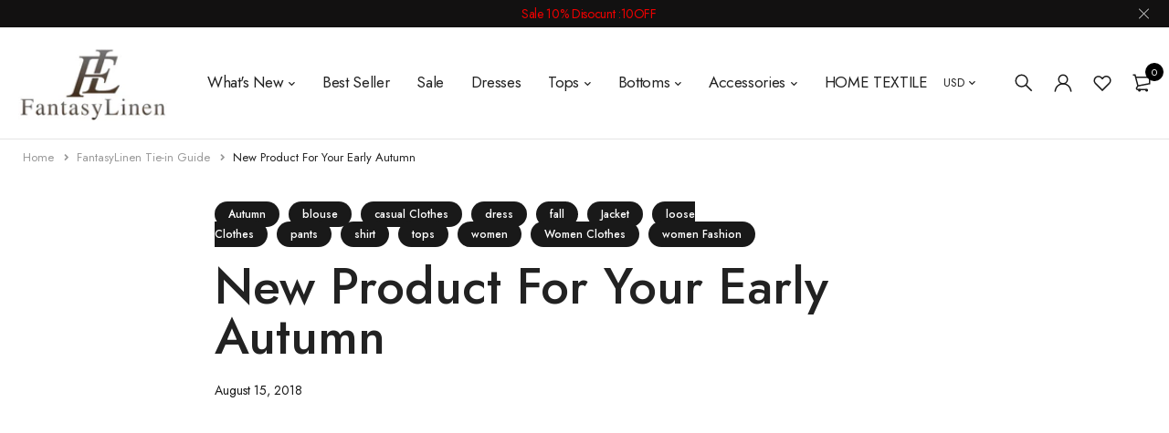

--- FILE ---
content_type: text/html; charset=utf-8
request_url: https://www.fantasylinen.com/blogs/news/new-product-for-your-early-autumn?page=8
body_size: 27426
content:
<!DOCTYPE html>
<html class="no-js" lang="en">

<head>
<!-- Start of Booster Apps Seo-0.1--><title>New Product For Your Early Autumn&ndash; Page 8&ndash; FantasyLinen</title><meta name="description" content="We found that the sun was slowly burning less and we can feel the coolness of autumn. Maybe you are worrying about how to pass this time of summer and autumn transition, well, here we will provide some products that can save you from it. A 3/4 sleeve shirt is a good choice for your top, the cute and sweet style is what" />
<!-- end of Booster Apps SEO -->

  <meta charset="UTF-8">
  <meta http-equiv="X-UA-Compatible" content="IE=edge,chrome=1">
  <meta name="viewport" content="width=device-width, initial-scale=1.0, maximum-scale=1.0, user-scalable=no" />
  <meta name="theme-color" content="#d9121f">

  <link rel="preconnect" href="https://cdn.shopify.com" crossorigin>
  <link rel="preconnect" href="https://fonts.shopify.com" crossorigin>
  <link rel="preconnect" href="https://monorail-edge.shopifysvc.com">

  
  <link href="https://fonts.googleapis.com/css2?family=Jost:ital,wght@0,100;0,200;0,300;0,400;0,500;0,600;0,700;0,800;0,900;1,100;1,200;1,300;1,400;1,500;1,600;1,700;1,800&display=swap" rel="stylesheet">
  

  
  
  

  <link rel="preload" href="//www.fantasylinen.com/cdn/shop/t/54/assets/base.css?v=72387375764506910031626336319" as="style">
  
  
  <link rel="preload" as="font" href="//www.fantasylinen.com/cdn/fonts/poppins/poppins_n4.0ba78fa5af9b0e1a374041b3ceaadf0a43b41362.woff2" type="font/woff2" crossorigin>
  <link rel="preload" href="//www.fantasylinen.com/cdn/shop/t/54/assets/lazysizes.js?v=63098554868324070131626336333" as="script">
  <link rel="preload" href="//www.fantasylinen.com/cdn/shop/t/54/assets/theme.js?v=113906321890988040181626336340" as="script"><link rel="canonical" href="https://www.fantasylinen.com/blogs/news/new-product-for-your-early-autumn"><link rel="shortcut icon" href="//www.fantasylinen.com/cdn/shop/files/11_32x32.jpg?v=1613783178" type="image/png"><!-- /snippets/social-meta-tags.liquid -->




<meta property="og:site_name" content="FantasyLinen">
<meta property="og:url" content="https://www.fantasylinen.com/blogs/news/new-product-for-your-early-autumn">
<meta property="og:title" content="New Product For Your Early Autumn">
<meta property="og:type" content="article">
<meta property="og:description" content="We found that the sun was slowly burning less and we can feel the coolness of autumn. Maybe you are worrying about how to pass this time of summer and autumn transition, well, here we will provide some products that can save you from it. A 3/4 sleeve shirt is a good choice for your top, the cute and sweet style is what">

<meta property="og:image" content="http://www.fantasylinen.com/cdn/shop/files/11_1200x1200.jpg?v=1613783178">
<meta property="og:image:secure_url" content="https://www.fantasylinen.com/cdn/shop/files/11_1200x1200.jpg?v=1613783178">


  <meta name="twitter:site" content="@Fantasylinen">

<meta name="twitter:card" content="summary_large_image">
<meta name="twitter:title" content="New Product For Your Early Autumn">
<meta name="twitter:description" content="We found that the sun was slowly burning less and we can feel the coolness of autumn. Maybe you are worrying about how to pass this time of summer and autumn transition, well, here we will provide some products that can save you from it. A 3/4 sleeve shirt is a good choice for your top, the cute and sweet style is what">

  
<style data-shopify>:root {
    --color-primary: #d9121f;
    --color-primary-rgb: 217, 18, 31;
    --color-primary-dark: #191919;
    --color-secondary: #d9121f;
    --color-body: #191919;
    --color-alert: #b10001;
    --color-success: #a8c26e;
    --color-dark: #222;
    --color-light: #f5f5f5;
    --color-grey: #999;
    --color-grey-rgb: 153, 153, 153;
    --color-border: #e1e1e1;
    --color-border-light: #eee;
    --color-border-dark: #444;
    --color-facebook: #3b5998;
    --color-twitter: #1da1f2;
    --color-linkedin: #0073b2;
    --color-email: #dd4b39;
    --color-google: #dd4b39;
    --color-pinterest: #bd081c;
    --color-reddit: #ff4107;
    --color-tumblr: #304e6c;
    --color-vk: #6383a8;
    --color-whatsapp: #3c8a38;
    --color-xing: #1a7576;
    --color-instagram: #3b6994;
    --color-paypal: #1a7576;

    --color-primary-lb7: #ed222f;
    --color-primary-lb20: #f25f69;
    --color-primary-lb50: #fdedee;
    --color-primary-db7: #b80f1a;
    --color-grey-lb30: #e6e6e6;

    --color-secondary-lb7: #ed222f;
    --color-secondary-lb10: #ee303d;
    --color-secondary-db7: #b80f1a;

    --color-alert-lb7: #d50001;
    --color-success-lb7: #b7cd87;
    --color-dark-lb7: #343434;--font-stack-first: 'Jost', sans-serif;--font-stack-second: 'Jost', sans-serif;--font-stack-third: Poppins, sans-serif;
    --soldout-img: url(//www.fantasylinen.com/cdn/shop/t/54/assets/sold_out.png?v=174504563296916457131626336338);
    --ps-defaultskin-img: url(//www.fantasylinen.com/cdn/shop/t/54/assets/ps-default-skin.png?v=115405504031309184941626336337);
    --ps-defaultskin-svg: url(//www.fantasylinen.com/cdn/shop/t/54/assets/ps-default-skin.svg?v=118181495713311880261626336337);
    --ps-preloader: url(//www.fantasylinen.com/cdn/shop/t/54/assets/ps-preloader.gif?v=77008736554601496081626336338);

    --border-radius: 55px;

    
  }

  @font-face{font-family:LineAwesome;src:url(//www.fantasylinen.com/cdn/shop/t/54/assets/line-awesome.eot?v=1.1.&v=31695316361125988431626336334);src:url(//www.fantasylinen.com/cdn/shop/t/54/assets/line-awesome.eot??v=1.1.%23iefix&v=31695316361125988431626336334) format("embedded-opentype"),url(//www.fantasylinen.com/cdn/shop/t/54/assets/line-awesome.woff2?v=1.1.&v=174919877857943416171626336335) format("woff2"),url(//www.fantasylinen.com/cdn/shop/t/54/assets/line-awesome.woff?v=1.1.&v=87146950172109960981626336335) format("woff"),url(//www.fantasylinen.com/cdn/shop/t/54/assets/line-awesome.ttf?v=1.1.&v=151060040140638498961626336334) format("truetype"),url(//www.fantasylinen.com/cdn/shop/t/54/assets/line-awesome.svg?v=1.1.%23fa&v=119437685898366552541626336334) format("svg");font-weight:400;font-style:normal}
  @media screen and (-webkit-min-device-pixel-ratio:0){@font-face{font-family:LineAwesome;src:url(//www.fantasylinen.com/cdn/shop/t/54/assets/line-awesome.svg?v=1.1.%23fa&v=119437685898366552541626336334) format("svg")}}

  @font-face{font-family:"Font Awesome 5 Brands";font-style:normal;font-weight:normal;font-display:auto;src:url(//www.fantasylinen.com/cdn/shop/t/54/assets/fa-brands-400.eot?v=101195961690094578421626336320);src:url(//www.fantasylinen.com/cdn/shop/t/54/assets/fa-brands-400.eot?%23iefix&v=101195961690094578421626336320) format("embedded-opentype"),url(//www.fantasylinen.com/cdn/shop/t/54/assets/fa-brands-400.woff2?v=44304571633839896721626336322) format("woff2"),url(//www.fantasylinen.com/cdn/shop/t/54/assets/fa-brands-400.woff?v=72560495744286668701626336321) format("woff"),url(//www.fantasylinen.com/cdn/shop/t/54/assets/fa-brands-400.ttf?v=153001578657139910271626336321) format("truetype"),url(//www.fantasylinen.com/cdn/shop/t/54/assets/fa-brands-400.svg%23fontawesome?v=4631) format("svg")}
  @font-face{font-family:"Font Awesome 5 Free";font-style:normal;font-weight:400;font-display:auto;src:url(//www.fantasylinen.com/cdn/shop/t/54/assets/fa-regular-400.eot?v=116137177111303773181626336322);src:url(//www.fantasylinen.com/cdn/shop/t/54/assets/fa-regular-400.eot?%23iefix&v=116137177111303773181626336322) format("embedded-opentype"),url(//www.fantasylinen.com/cdn/shop/t/54/assets/fa-regular-400.woff2?v=124727275891872613041626336324) format("woff2"),url(//www.fantasylinen.com/cdn/shop/t/54/assets/fa-regular-400.woff?v=171305702621079607561626336324) format("woff"),url(//www.fantasylinen.com/cdn/shop/t/54/assets/fa-regular-400.ttf?v=47073169148491185721626336323) format("truetype"),url(//www.fantasylinen.com/cdn/shop/t/54/assets/fa-regular-400.svg%23fontawesome?v=4631) format("svg")}
  @font-face{font-family:"Font Awesome 5 Free";font-style:normal;font-weight:900;font-display:auto;src:url(//www.fantasylinen.com/cdn/shop/t/54/assets/fa-solid-900.eot?v=123824777376635595301626336324);src:url(//www.fantasylinen.com/cdn/shop/t/54/assets/fa-solid-900.eot?%23iefix&v=123824777376635595301626336324) format("embedded-opentype"),url(//www.fantasylinen.com/cdn/shop/t/54/assets/fa-solid-900.woff2?v=142732431838986078751626336326) format("woff2"),url(//www.fantasylinen.com/cdn/shop/t/54/assets/fa-solid-900.woff?v=52465312539021087281626336326) format("woff"),url(//www.fantasylinen.com/cdn/shop/t/54/assets/fa-solid-900.ttf?v=133373312047225198231626336325) format("truetype"),url(//www.fantasylinen.com/cdn/shop/t/54/assets/fa-solid-900.svg%23fontawesome?v=4631) format("svg")}	  
  
  @font-face{font-family:'fastor-icons';src:url(//www.fantasylinen.com/cdn/shop/t/54/assets/fastor-icons.eot?70233707&v=111855059284042769611626336326);src:url(//www.fantasylinen.com/cdn/shop/t/54/assets/fastor-icons.eot?70233707%23iefix&v=111855059284042769611626336326) format("embedded-opentype"),url(//www.fantasylinen.com/cdn/shop/t/54/assets/fastor-icons.woff2?70233707&v=99779989161894220771626336328) format("woff2"),url(//www.fantasylinen.com/cdn/shop/t/54/assets/fastor-icons.woff?70233707&v=11981914284508399751626336328) format("woff"),url(//www.fantasylinen.com/cdn/shop/t/54/assets/fastor-icons.ttf?70233707&v=90630083239344109691626336327) format("truetype"),url(//www.fantasylinen.com/cdn/shop/t/54/assets/fastor-icons.svg?70233707%23fastor-icons&v=130584186162490643341626336327) format("svg");font-weight:normal;font-style:normal}
  @font-face{font-family:'fastor';src:url(//www.fantasylinen.com/cdn/shop/t/54/assets/fastor.eot?70233707&v=22802137241161394131626336329);src:url(//www.fantasylinen.com/cdn/shop/t/54/assets/fastor.eot?70233707%23iefix&v=22802137241161394131626336329) format("embedded-opentype"),url(//www.fantasylinen.com/cdn/shop/t/54/assets/fastor.woff2?70233707&v=132046698554951827741626336330) format("woff2"),url(//www.fantasylinen.com/cdn/shop/t/54/assets/fastor.woff?70233707&v=83774505055951707481626336330) format("woff"),url(//www.fantasylinen.com/cdn/shop/t/54/assets/fastor.ttf?70233707&v=33165590304734595201626336329) format("truetype"),url(//www.fantasylinen.com/cdn/shop/t/54/assets/fastor.svg?70233707%23fastor-icons&v=87983131105011964291626336329) format("svg");font-weight:normal;font-style:normal}
</style>


  <script>
    window.performance.mark('debut:theme_stylesheet_loaded.start');

    function onLoadStylesheet() {
      performance.mark('debut:theme_stylesheet_loaded.end');
      performance.measure('debut:theme_stylesheet_loaded', 'debut:theme_stylesheet_loaded.start', 'debut:theme_stylesheet_loaded.end');

      var url = "//www.fantasylinen.com/cdn/shop/t/54/assets/base.css?v=72387375764506910031626336319";
      var link = document.querySelector('link[href="' + url + '"]');
      link.loaded = true;
      link.dispatchEvent(new Event('load'));
    }

    var loadScriptAsync = function(lib){
        return new Promise((resolve, reject) => {
        if(lib.state == 1) {
            resolve('JS already loaded.');
            return;
        }

        var tag = document.createElement('script');
        tag.src = lib.src;
        tag.async = true;
        lib.state = 1;
        tag.onload = () => {
            resolve();
        };
        var firstScriptTag = document.getElementsByTagName('script')[0];
        firstScriptTag.parentNode.insertBefore(tag, firstScriptTag);
        });
    }
  </script>

  <link rel="stylesheet" href="//www.fantasylinen.com/cdn/shop/t/54/assets/base.css?v=72387375764506910031626336319" type="text/css" media="print" onload="this.media='all';onLoadStylesheet()">

  
  <link rel="stylesheet" href="//www.fantasylinen.com/cdn/shop/t/54/assets/vendor.css?v=24794865738156950701626336341" type="text/css" media="print" onload="this.media='all'">
  

  
  <link rel="stylesheet" href="//www.fantasylinen.com/cdn/shop/t/54/assets/theme-o.css?v=55159349059518582581626336339" type="text/css" media="print" onload="this.media='all'">
  
  
  <style>
    
    
    @font-face {
  font-family: Poppins;
  font-weight: 400;
  font-style: normal;
  font-display: swap;
  src: url("//www.fantasylinen.com/cdn/fonts/poppins/poppins_n4.0ba78fa5af9b0e1a374041b3ceaadf0a43b41362.woff2") format("woff2"),
       url("//www.fantasylinen.com/cdn/fonts/poppins/poppins_n4.214741a72ff2596839fc9760ee7a770386cf16ca.woff") format("woff");
}

  </style>
  <style>
    .loading-overlay{position:fixed;top:0;right:0;bottom:0;left:0;transition:all .3s ease-in-out;background:#fff;opacity:1;visibility:visible;z-index:999999}.loaded>.loading-overlay{opacity:0;visibility:hidden}div.pldr-container{display:flex;justify-content:center;align-items:center;height:100%}div.pldr-container>div{width:10px;height:10px;border-radius:100%;margin:10px;background-image:linear-gradient(145deg,rgba(255,255,255,.5) 0,rgba(0,0,0,0) 100%);animation:pldr-bounce 1.5s .25s linear infinite}div.pldr-container>div.pldr-first{background-color:var(--color-primary)}div.pldr-container>div.pldr-second{background-color:var(--color-primary-lb7);animation-delay:.1s}div.pldr-container>div.pldr-third{background-color:var(--color-grey);animation-delay:.2s}div.pldr-container>div.pldr-fourth{background-color:var(--color-dark);animation-delay:.3s}@keyframes pldr-bounce{0%,100%,50%{transform:scale(1);filter:blur(0)}25%{transform:scale(.6);filter:blur(1px)}75%{filter:blur(1px);transform:scale(1.4)}}
  </style>
  <script>
    var theme = {
      breakpoints: {
        medium: 750,
        large: 990,
        widescreen: 1400
      },
      strings: {
        onlyLeft:"Hurry! Only {{ count }} left in stock.",
        addToCart: "Add to cart",
        addToCartType: "Add to cart",
        soldOut: "Sold out",
        unavailable: "Unavailable",
        inStock: "in stock",
        regularPrice: "Regular price",
        salePrice: "Sale price",
        sale: "Sale",
        fromLowestPrice: "from [price]",
        vendor: "Brand",
        showMore: "Show More",
        showLess: "Show Less",
        searchFor: "Search for",
        searchSubmit: "Search",
        searchMore: "Search for more...",
        addressError: "Error looking up that address",
        addressNoResults: "No results for that address",
        addressQueryLimit: "You have exceeded the Google API usage limit. Consider upgrading to a \u003ca href=\"https:\/\/developers.google.com\/maps\/premium\/usage-limits\"\u003ePremium Plan\u003c\/a\u003e.",
        authError: "There was a problem authenticating your Google Maps account.",
        newWindow: "Opens in a new window.",
        external: "Opens external website.",
        newWindowExternal: "Opens external website in a new window.",
        removeLabel: "Remove [product]",
        update: "Update",
        quantity: "Quantity",
        discountedTotal: "Discounted total",
        regularTotal: "Regular total",
        priceColumn: "See Price column for discount details.",
        quantityMinimumMessage: "Quantity must be 1 or more",
        cartEmpty: "Your cart is currently empty.",
        cartError: "There was an error while updating your cart. Please try again.",
        cartSuccess: "Successfully added.",
        cartView: "View Cart",
        removedItemMessage: "Removed \u003cspan class=\"cart__removed-product-details\"\u003e([quantity]) [link]\u003c\/span\u003e from your cart.",
        unitPrice: "Unit price",
        unitPriceSeparator: "per",
        oneCartCount: "1 item",
        otherCartCount: "[count] items",
        quantityLabel: "Quantity: [count]",
        products: "Products",
        loading: "Loading",
        number_of_results: "[result_number] of [results_count]",
        number_of_results_found: "[results_count] results found",
        one_result_found: "1 result found",
        compareLimit:"You only can add a maximum of 20 products.",
        wishlistAdded:"Product successfully added.",
        wishlistRemoved:"Product successfully removed.",
        groupedProductsAdded:"Adding items to your cart!",
        rateStartAt:"Rates start at",
        doNotShip:"We do not ship to this destination.",
        errorCountry:"Error : country is not supported."},
      moneyFormat: "\u003cspan class=money\u003e${{amount}}\u003c\/span\u003e",
      moneyFormatWithCurrency: "\u003cspan class=money\u003e${{amount}} USD\u003c\/span\u003e",
      settings: {
        predictiveSearchEnabled: true,
        predictiveSearchShowPrice: true,
        predictiveSearchShowVendor: true
      },
      addToCartType: "minicart",
      stylesheet: "//www.fantasylinen.com/cdn/shop/t/54/assets/base.css?v=72387375764506910031626336319",
      libs: {
        psearch: {
          src: "//www.fantasylinen.com/cdn/shop/t/54/assets/ll.prs.js?v=183626256303010807671626336336",
          state: 0
        }
      } 
    }

    document.documentElement.className = document.documentElement.className.replace('no-js', 'js');
  </script><script type="text/javascript">
    var roar_api = {
      main_info: {
        theme_id: '18389593',
        owner_email: 'alise19872013@gmail.com',
        shop: 'fantasylinen.myshopify.com',
        domain: 'fantasylinen.myshopify.com',
        rdomain: 'www.fantasylinen.com',
        license: '1z5uxwyv42u8x1v71418w16w654z06533'
      }
    };
  </script><script src="//www.fantasylinen.com/cdn/shop/t/54/assets/vendors.js?v=145150572869975657871626336342" defer="defer"></script>
  
  

  
  <script src="//www.fantasylinen.com/cdn/shop/t/54/assets/sticky.min.js?v=139376226868247282041626336338" defer="defer"></script>
  
  <script src="//www.fantasylinen.com/cdn/shop/t/54/assets/lazysizes.js?v=63098554868324070131626336333" defer="defer"></script>
  <script src="//www.fantasylinen.com/cdn/shop/t/54/assets/theme.js?v=113906321890988040181626336340" defer="defer"></script>

  <script type="text/javascript">
    if (window.MSInputMethodContext && document.documentMode) {
      var scripts = document.getElementsByTagName('script')[0];
      var polyfill = document.createElement("script");
      polyfill.defer = true;
      polyfill.src = "//www.fantasylinen.com/cdn/shop/t/54/assets/ie11CustomProperties.min.js?v=146208399201472936201626336332";

      scripts.parentNode.insertBefore(polyfill, scripts);
    }
  </script>

  <script>window.performance && window.performance.mark && window.performance.mark('shopify.content_for_header.start');</script><meta name="google-site-verification" content="D7QLk-v6744bICRKn8nbAMDghVt_3VKnT6Ljzw0ugHk">
<meta id="shopify-digital-wallet" name="shopify-digital-wallet" content="/9327274/digital_wallets/dialog">
<meta name="shopify-checkout-api-token" content="25b0f0bbc0922a08b06d50f3983f65a4">
<meta id="in-context-paypal-metadata" data-shop-id="9327274" data-venmo-supported="true" data-environment="production" data-locale="en_US" data-paypal-v4="true" data-currency="USD">
<link rel="alternate" type="application/atom+xml" title="Feed" href="/blogs/news.atom" />
<script async="async" src="/checkouts/internal/preloads.js?locale=en-US"></script>
<script id="shopify-features" type="application/json">{"accessToken":"25b0f0bbc0922a08b06d50f3983f65a4","betas":["rich-media-storefront-analytics"],"domain":"www.fantasylinen.com","predictiveSearch":true,"shopId":9327274,"locale":"en"}</script>
<script>var Shopify = Shopify || {};
Shopify.shop = "fantasylinen.myshopify.com";
Shopify.locale = "en";
Shopify.currency = {"active":"USD","rate":"1.0"};
Shopify.country = "US";
Shopify.theme = {"name":"Fastor_v5.1.2_skin07","id":120404639878,"schema_name":"Fastor","schema_version":"5.1.2","theme_store_id":null,"role":"main"};
Shopify.theme.handle = "null";
Shopify.theme.style = {"id":null,"handle":null};
Shopify.cdnHost = "www.fantasylinen.com/cdn";
Shopify.routes = Shopify.routes || {};
Shopify.routes.root = "/";</script>
<script type="module">!function(o){(o.Shopify=o.Shopify||{}).modules=!0}(window);</script>
<script>!function(o){function n(){var o=[];function n(){o.push(Array.prototype.slice.apply(arguments))}return n.q=o,n}var t=o.Shopify=o.Shopify||{};t.loadFeatures=n(),t.autoloadFeatures=n()}(window);</script>
<script id="shop-js-analytics" type="application/json">{"pageType":"article"}</script>
<script defer="defer" async type="module" src="//www.fantasylinen.com/cdn/shopifycloud/shop-js/modules/v2/client.init-shop-cart-sync_C5BV16lS.en.esm.js"></script>
<script defer="defer" async type="module" src="//www.fantasylinen.com/cdn/shopifycloud/shop-js/modules/v2/chunk.common_CygWptCX.esm.js"></script>
<script type="module">
  await import("//www.fantasylinen.com/cdn/shopifycloud/shop-js/modules/v2/client.init-shop-cart-sync_C5BV16lS.en.esm.js");
await import("//www.fantasylinen.com/cdn/shopifycloud/shop-js/modules/v2/chunk.common_CygWptCX.esm.js");

  window.Shopify.SignInWithShop?.initShopCartSync?.({"fedCMEnabled":true,"windoidEnabled":true});

</script>
<script>(function() {
  var isLoaded = false;
  function asyncLoad() {
    if (isLoaded) return;
    isLoaded = true;
    var urls = ["https:\/\/js.smile.io\/v1\/smile-shopify.js?shop=fantasylinen.myshopify.com","https:\/\/chimpstatic.com\/mcjs-connected\/js\/users\/28910fa1ff9b7f60e970eeb28\/7b783676447d6f5113874d09f.js?shop=fantasylinen.myshopify.com","https:\/\/loox.io\/widget\/414lP-waZ\/loox.1605146231086.js?shop=fantasylinen.myshopify.com","\/\/social-login.oxiapps.com\/api\/init?vt=928349\u0026shop=fantasylinen.myshopify.com","https:\/\/ultimatesizechart.com\/sizechart\/js\/sizechart-121623.js?shop=fantasylinen.myshopify.com"];
    for (var i = 0; i < urls.length; i++) {
      var s = document.createElement('script');
      s.type = 'text/javascript';
      s.async = true;
      s.src = urls[i];
      var x = document.getElementsByTagName('script')[0];
      x.parentNode.insertBefore(s, x);
    }
  };
  if(window.attachEvent) {
    window.attachEvent('onload', asyncLoad);
  } else {
    window.addEventListener('load', asyncLoad, false);
  }
})();</script>
<script id="__st">var __st={"a":9327274,"offset":28800,"reqid":"a607b1ee-1c92-4762-873a-fdfcec2193b2-1768612776","pageurl":"www.fantasylinen.com\/blogs\/news\/new-product-for-your-early-autumn?page=8","s":"articles-13245481022","u":"2a1c3aa9afb2","p":"article","rtyp":"article","rid":13245481022};</script>
<script>window.ShopifyPaypalV4VisibilityTracking = true;</script>
<script id="captcha-bootstrap">!function(){'use strict';const t='contact',e='account',n='new_comment',o=[[t,t],['blogs',n],['comments',n],[t,'customer']],c=[[e,'customer_login'],[e,'guest_login'],[e,'recover_customer_password'],[e,'create_customer']],r=t=>t.map((([t,e])=>`form[action*='/${t}']:not([data-nocaptcha='true']) input[name='form_type'][value='${e}']`)).join(','),a=t=>()=>t?[...document.querySelectorAll(t)].map((t=>t.form)):[];function s(){const t=[...o],e=r(t);return a(e)}const i='password',u='form_key',d=['recaptcha-v3-token','g-recaptcha-response','h-captcha-response',i],f=()=>{try{return window.sessionStorage}catch{return}},m='__shopify_v',_=t=>t.elements[u];function p(t,e,n=!1){try{const o=window.sessionStorage,c=JSON.parse(o.getItem(e)),{data:r}=function(t){const{data:e,action:n}=t;return t[m]||n?{data:e,action:n}:{data:t,action:n}}(c);for(const[e,n]of Object.entries(r))t.elements[e]&&(t.elements[e].value=n);n&&o.removeItem(e)}catch(o){console.error('form repopulation failed',{error:o})}}const l='form_type',E='cptcha';function T(t){t.dataset[E]=!0}const w=window,h=w.document,L='Shopify',v='ce_forms',y='captcha';let A=!1;((t,e)=>{const n=(g='f06e6c50-85a8-45c8-87d0-21a2b65856fe',I='https://cdn.shopify.com/shopifycloud/storefront-forms-hcaptcha/ce_storefront_forms_captcha_hcaptcha.v1.5.2.iife.js',D={infoText:'Protected by hCaptcha',privacyText:'Privacy',termsText:'Terms'},(t,e,n)=>{const o=w[L][v],c=o.bindForm;if(c)return c(t,g,e,D).then(n);var r;o.q.push([[t,g,e,D],n]),r=I,A||(h.body.append(Object.assign(h.createElement('script'),{id:'captcha-provider',async:!0,src:r})),A=!0)});var g,I,D;w[L]=w[L]||{},w[L][v]=w[L][v]||{},w[L][v].q=[],w[L][y]=w[L][y]||{},w[L][y].protect=function(t,e){n(t,void 0,e),T(t)},Object.freeze(w[L][y]),function(t,e,n,w,h,L){const[v,y,A,g]=function(t,e,n){const i=e?o:[],u=t?c:[],d=[...i,...u],f=r(d),m=r(i),_=r(d.filter((([t,e])=>n.includes(e))));return[a(f),a(m),a(_),s()]}(w,h,L),I=t=>{const e=t.target;return e instanceof HTMLFormElement?e:e&&e.form},D=t=>v().includes(t);t.addEventListener('submit',(t=>{const e=I(t);if(!e)return;const n=D(e)&&!e.dataset.hcaptchaBound&&!e.dataset.recaptchaBound,o=_(e),c=g().includes(e)&&(!o||!o.value);(n||c)&&t.preventDefault(),c&&!n&&(function(t){try{if(!f())return;!function(t){const e=f();if(!e)return;const n=_(t);if(!n)return;const o=n.value;o&&e.removeItem(o)}(t);const e=Array.from(Array(32),(()=>Math.random().toString(36)[2])).join('');!function(t,e){_(t)||t.append(Object.assign(document.createElement('input'),{type:'hidden',name:u})),t.elements[u].value=e}(t,e),function(t,e){const n=f();if(!n)return;const o=[...t.querySelectorAll(`input[type='${i}']`)].map((({name:t})=>t)),c=[...d,...o],r={};for(const[a,s]of new FormData(t).entries())c.includes(a)||(r[a]=s);n.setItem(e,JSON.stringify({[m]:1,action:t.action,data:r}))}(t,e)}catch(e){console.error('failed to persist form',e)}}(e),e.submit())}));const S=(t,e)=>{t&&!t.dataset[E]&&(n(t,e.some((e=>e===t))),T(t))};for(const o of['focusin','change'])t.addEventListener(o,(t=>{const e=I(t);D(e)&&S(e,y())}));const B=e.get('form_key'),M=e.get(l),P=B&&M;t.addEventListener('DOMContentLoaded',(()=>{const t=y();if(P)for(const e of t)e.elements[l].value===M&&p(e,B);[...new Set([...A(),...v().filter((t=>'true'===t.dataset.shopifyCaptcha))])].forEach((e=>S(e,t)))}))}(h,new URLSearchParams(w.location.search),n,t,e,['guest_login'])})(!0,!0)}();</script>
<script integrity="sha256-4kQ18oKyAcykRKYeNunJcIwy7WH5gtpwJnB7kiuLZ1E=" data-source-attribution="shopify.loadfeatures" defer="defer" src="//www.fantasylinen.com/cdn/shopifycloud/storefront/assets/storefront/load_feature-a0a9edcb.js" crossorigin="anonymous"></script>
<script data-source-attribution="shopify.dynamic_checkout.dynamic.init">var Shopify=Shopify||{};Shopify.PaymentButton=Shopify.PaymentButton||{isStorefrontPortableWallets:!0,init:function(){window.Shopify.PaymentButton.init=function(){};var t=document.createElement("script");t.src="https://www.fantasylinen.com/cdn/shopifycloud/portable-wallets/latest/portable-wallets.en.js",t.type="module",document.head.appendChild(t)}};
</script>
<script data-source-attribution="shopify.dynamic_checkout.buyer_consent">
  function portableWalletsHideBuyerConsent(e){var t=document.getElementById("shopify-buyer-consent"),n=document.getElementById("shopify-subscription-policy-button");t&&n&&(t.classList.add("hidden"),t.setAttribute("aria-hidden","true"),n.removeEventListener("click",e))}function portableWalletsShowBuyerConsent(e){var t=document.getElementById("shopify-buyer-consent"),n=document.getElementById("shopify-subscription-policy-button");t&&n&&(t.classList.remove("hidden"),t.removeAttribute("aria-hidden"),n.addEventListener("click",e))}window.Shopify?.PaymentButton&&(window.Shopify.PaymentButton.hideBuyerConsent=portableWalletsHideBuyerConsent,window.Shopify.PaymentButton.showBuyerConsent=portableWalletsShowBuyerConsent);
</script>
<script data-source-attribution="shopify.dynamic_checkout.cart.bootstrap">document.addEventListener("DOMContentLoaded",(function(){function t(){return document.querySelector("shopify-accelerated-checkout-cart, shopify-accelerated-checkout")}if(t())Shopify.PaymentButton.init();else{new MutationObserver((function(e,n){t()&&(Shopify.PaymentButton.init(),n.disconnect())})).observe(document.body,{childList:!0,subtree:!0})}}));
</script>
<link id="shopify-accelerated-checkout-styles" rel="stylesheet" media="screen" href="https://www.fantasylinen.com/cdn/shopifycloud/portable-wallets/latest/accelerated-checkout-backwards-compat.css" crossorigin="anonymous">
<style id="shopify-accelerated-checkout-cart">
        #shopify-buyer-consent {
  margin-top: 1em;
  display: inline-block;
  width: 100%;
}

#shopify-buyer-consent.hidden {
  display: none;
}

#shopify-subscription-policy-button {
  background: none;
  border: none;
  padding: 0;
  text-decoration: underline;
  font-size: inherit;
  cursor: pointer;
}

#shopify-subscription-policy-button::before {
  box-shadow: none;
}

      </style>

<script>window.performance && window.performance.mark && window.performance.mark('shopify.content_for_header.end');</script>

	<script>var loox_global_hash = '1748551061271';</script><script>var loox_pop_active = true;var loox_pop_display = {"home_page":true,"product_page":true,"cart_page":true,"other_pages":true};</script><style>.loox-reviews-default { max-width: 1200px; margin: 0 auto; }.loox-rating .loox-icon { color:#f5f507; }
:root { --lxs-rating-icon-color: #f5f507; }</style>
  
 <link href="https://monorail-edge.shopifysvc.com" rel="dns-prefetch">
<script>(function(){if ("sendBeacon" in navigator && "performance" in window) {try {var session_token_from_headers = performance.getEntriesByType('navigation')[0].serverTiming.find(x => x.name == '_s').description;} catch {var session_token_from_headers = undefined;}var session_cookie_matches = document.cookie.match(/_shopify_s=([^;]*)/);var session_token_from_cookie = session_cookie_matches && session_cookie_matches.length === 2 ? session_cookie_matches[1] : "";var session_token = session_token_from_headers || session_token_from_cookie || "";function handle_abandonment_event(e) {var entries = performance.getEntries().filter(function(entry) {return /monorail-edge.shopifysvc.com/.test(entry.name);});if (!window.abandonment_tracked && entries.length === 0) {window.abandonment_tracked = true;var currentMs = Date.now();var navigation_start = performance.timing.navigationStart;var payload = {shop_id: 9327274,url: window.location.href,navigation_start,duration: currentMs - navigation_start,session_token,page_type: "article"};window.navigator.sendBeacon("https://monorail-edge.shopifysvc.com/v1/produce", JSON.stringify({schema_id: "online_store_buyer_site_abandonment/1.1",payload: payload,metadata: {event_created_at_ms: currentMs,event_sent_at_ms: currentMs}}));}}window.addEventListener('pagehide', handle_abandonment_event);}}());</script>
<script id="web-pixels-manager-setup">(function e(e,d,r,n,o){if(void 0===o&&(o={}),!Boolean(null===(a=null===(i=window.Shopify)||void 0===i?void 0:i.analytics)||void 0===a?void 0:a.replayQueue)){var i,a;window.Shopify=window.Shopify||{};var t=window.Shopify;t.analytics=t.analytics||{};var s=t.analytics;s.replayQueue=[],s.publish=function(e,d,r){return s.replayQueue.push([e,d,r]),!0};try{self.performance.mark("wpm:start")}catch(e){}var l=function(){var e={modern:/Edge?\/(1{2}[4-9]|1[2-9]\d|[2-9]\d{2}|\d{4,})\.\d+(\.\d+|)|Firefox\/(1{2}[4-9]|1[2-9]\d|[2-9]\d{2}|\d{4,})\.\d+(\.\d+|)|Chrom(ium|e)\/(9{2}|\d{3,})\.\d+(\.\d+|)|(Maci|X1{2}).+ Version\/(15\.\d+|(1[6-9]|[2-9]\d|\d{3,})\.\d+)([,.]\d+|)( \(\w+\)|)( Mobile\/\w+|) Safari\/|Chrome.+OPR\/(9{2}|\d{3,})\.\d+\.\d+|(CPU[ +]OS|iPhone[ +]OS|CPU[ +]iPhone|CPU IPhone OS|CPU iPad OS)[ +]+(15[._]\d+|(1[6-9]|[2-9]\d|\d{3,})[._]\d+)([._]\d+|)|Android:?[ /-](13[3-9]|1[4-9]\d|[2-9]\d{2}|\d{4,})(\.\d+|)(\.\d+|)|Android.+Firefox\/(13[5-9]|1[4-9]\d|[2-9]\d{2}|\d{4,})\.\d+(\.\d+|)|Android.+Chrom(ium|e)\/(13[3-9]|1[4-9]\d|[2-9]\d{2}|\d{4,})\.\d+(\.\d+|)|SamsungBrowser\/([2-9]\d|\d{3,})\.\d+/,legacy:/Edge?\/(1[6-9]|[2-9]\d|\d{3,})\.\d+(\.\d+|)|Firefox\/(5[4-9]|[6-9]\d|\d{3,})\.\d+(\.\d+|)|Chrom(ium|e)\/(5[1-9]|[6-9]\d|\d{3,})\.\d+(\.\d+|)([\d.]+$|.*Safari\/(?![\d.]+ Edge\/[\d.]+$))|(Maci|X1{2}).+ Version\/(10\.\d+|(1[1-9]|[2-9]\d|\d{3,})\.\d+)([,.]\d+|)( \(\w+\)|)( Mobile\/\w+|) Safari\/|Chrome.+OPR\/(3[89]|[4-9]\d|\d{3,})\.\d+\.\d+|(CPU[ +]OS|iPhone[ +]OS|CPU[ +]iPhone|CPU IPhone OS|CPU iPad OS)[ +]+(10[._]\d+|(1[1-9]|[2-9]\d|\d{3,})[._]\d+)([._]\d+|)|Android:?[ /-](13[3-9]|1[4-9]\d|[2-9]\d{2}|\d{4,})(\.\d+|)(\.\d+|)|Mobile Safari.+OPR\/([89]\d|\d{3,})\.\d+\.\d+|Android.+Firefox\/(13[5-9]|1[4-9]\d|[2-9]\d{2}|\d{4,})\.\d+(\.\d+|)|Android.+Chrom(ium|e)\/(13[3-9]|1[4-9]\d|[2-9]\d{2}|\d{4,})\.\d+(\.\d+|)|Android.+(UC? ?Browser|UCWEB|U3)[ /]?(15\.([5-9]|\d{2,})|(1[6-9]|[2-9]\d|\d{3,})\.\d+)\.\d+|SamsungBrowser\/(5\.\d+|([6-9]|\d{2,})\.\d+)|Android.+MQ{2}Browser\/(14(\.(9|\d{2,})|)|(1[5-9]|[2-9]\d|\d{3,})(\.\d+|))(\.\d+|)|K[Aa][Ii]OS\/(3\.\d+|([4-9]|\d{2,})\.\d+)(\.\d+|)/},d=e.modern,r=e.legacy,n=navigator.userAgent;return n.match(d)?"modern":n.match(r)?"legacy":"unknown"}(),u="modern"===l?"modern":"legacy",c=(null!=n?n:{modern:"",legacy:""})[u],f=function(e){return[e.baseUrl,"/wpm","/b",e.hashVersion,"modern"===e.buildTarget?"m":"l",".js"].join("")}({baseUrl:d,hashVersion:r,buildTarget:u}),m=function(e){var d=e.version,r=e.bundleTarget,n=e.surface,o=e.pageUrl,i=e.monorailEndpoint;return{emit:function(e){var a=e.status,t=e.errorMsg,s=(new Date).getTime(),l=JSON.stringify({metadata:{event_sent_at_ms:s},events:[{schema_id:"web_pixels_manager_load/3.1",payload:{version:d,bundle_target:r,page_url:o,status:a,surface:n,error_msg:t},metadata:{event_created_at_ms:s}}]});if(!i)return console&&console.warn&&console.warn("[Web Pixels Manager] No Monorail endpoint provided, skipping logging."),!1;try{return self.navigator.sendBeacon.bind(self.navigator)(i,l)}catch(e){}var u=new XMLHttpRequest;try{return u.open("POST",i,!0),u.setRequestHeader("Content-Type","text/plain"),u.send(l),!0}catch(e){return console&&console.warn&&console.warn("[Web Pixels Manager] Got an unhandled error while logging to Monorail."),!1}}}}({version:r,bundleTarget:l,surface:e.surface,pageUrl:self.location.href,monorailEndpoint:e.monorailEndpoint});try{o.browserTarget=l,function(e){var d=e.src,r=e.async,n=void 0===r||r,o=e.onload,i=e.onerror,a=e.sri,t=e.scriptDataAttributes,s=void 0===t?{}:t,l=document.createElement("script"),u=document.querySelector("head"),c=document.querySelector("body");if(l.async=n,l.src=d,a&&(l.integrity=a,l.crossOrigin="anonymous"),s)for(var f in s)if(Object.prototype.hasOwnProperty.call(s,f))try{l.dataset[f]=s[f]}catch(e){}if(o&&l.addEventListener("load",o),i&&l.addEventListener("error",i),u)u.appendChild(l);else{if(!c)throw new Error("Did not find a head or body element to append the script");c.appendChild(l)}}({src:f,async:!0,onload:function(){if(!function(){var e,d;return Boolean(null===(d=null===(e=window.Shopify)||void 0===e?void 0:e.analytics)||void 0===d?void 0:d.initialized)}()){var d=window.webPixelsManager.init(e)||void 0;if(d){var r=window.Shopify.analytics;r.replayQueue.forEach((function(e){var r=e[0],n=e[1],o=e[2];d.publishCustomEvent(r,n,o)})),r.replayQueue=[],r.publish=d.publishCustomEvent,r.visitor=d.visitor,r.initialized=!0}}},onerror:function(){return m.emit({status:"failed",errorMsg:"".concat(f," has failed to load")})},sri:function(e){var d=/^sha384-[A-Za-z0-9+/=]+$/;return"string"==typeof e&&d.test(e)}(c)?c:"",scriptDataAttributes:o}),m.emit({status:"loading"})}catch(e){m.emit({status:"failed",errorMsg:(null==e?void 0:e.message)||"Unknown error"})}}})({shopId: 9327274,storefrontBaseUrl: "https://www.fantasylinen.com",extensionsBaseUrl: "https://extensions.shopifycdn.com/cdn/shopifycloud/web-pixels-manager",monorailEndpoint: "https://monorail-edge.shopifysvc.com/unstable/produce_batch",surface: "storefront-renderer",enabledBetaFlags: ["2dca8a86"],webPixelsConfigList: [{"id":"329384070","configuration":"{\"config\":\"{\\\"pixel_id\\\":\\\"AW-944999862\\\",\\\"target_country\\\":\\\"US\\\",\\\"gtag_events\\\":[{\\\"type\\\":\\\"search\\\",\\\"action_label\\\":\\\"AW-944999862\\\/nKWCCOvU_IoBELabzsID\\\"},{\\\"type\\\":\\\"begin_checkout\\\",\\\"action_label\\\":\\\"AW-944999862\\\/9Wz7COjU_IoBELabzsID\\\"},{\\\"type\\\":\\\"view_item\\\",\\\"action_label\\\":[\\\"AW-944999862\\\/i9gXCOLU_IoBELabzsID\\\",\\\"MC-7HG58DYKE1\\\"]},{\\\"type\\\":\\\"purchase\\\",\\\"action_label\\\":[\\\"AW-944999862\\\/cX2vCN_U_IoBELabzsID\\\",\\\"MC-7HG58DYKE1\\\"]},{\\\"type\\\":\\\"page_view\\\",\\\"action_label\\\":[\\\"AW-944999862\\\/mIMrCNzU_IoBELabzsID\\\",\\\"MC-7HG58DYKE1\\\"]},{\\\"type\\\":\\\"add_payment_info\\\",\\\"action_label\\\":\\\"AW-944999862\\\/6o0vCO7U_IoBELabzsID\\\"},{\\\"type\\\":\\\"add_to_cart\\\",\\\"action_label\\\":\\\"AW-944999862\\\/2jRwCOXU_IoBELabzsID\\\"}],\\\"enable_monitoring_mode\\\":false}\"}","eventPayloadVersion":"v1","runtimeContext":"OPEN","scriptVersion":"b2a88bafab3e21179ed38636efcd8a93","type":"APP","apiClientId":1780363,"privacyPurposes":[],"dataSharingAdjustments":{"protectedCustomerApprovalScopes":["read_customer_address","read_customer_email","read_customer_name","read_customer_personal_data","read_customer_phone"]}},{"id":"177340550","configuration":"{\"pixel_id\":\"500640826936560\",\"pixel_type\":\"facebook_pixel\",\"metaapp_system_user_token\":\"-\"}","eventPayloadVersion":"v1","runtimeContext":"OPEN","scriptVersion":"ca16bc87fe92b6042fbaa3acc2fbdaa6","type":"APP","apiClientId":2329312,"privacyPurposes":["ANALYTICS","MARKETING","SALE_OF_DATA"],"dataSharingAdjustments":{"protectedCustomerApprovalScopes":["read_customer_address","read_customer_email","read_customer_name","read_customer_personal_data","read_customer_phone"]}},{"id":"42369158","configuration":"{\"tagID\":\"2618389038616\"}","eventPayloadVersion":"v1","runtimeContext":"STRICT","scriptVersion":"18031546ee651571ed29edbe71a3550b","type":"APP","apiClientId":3009811,"privacyPurposes":["ANALYTICS","MARKETING","SALE_OF_DATA"],"dataSharingAdjustments":{"protectedCustomerApprovalScopes":["read_customer_address","read_customer_email","read_customer_name","read_customer_personal_data","read_customer_phone"]}},{"id":"56393862","eventPayloadVersion":"v1","runtimeContext":"LAX","scriptVersion":"1","type":"CUSTOM","privacyPurposes":["MARKETING"],"name":"Meta pixel (migrated)"},{"id":"88965254","eventPayloadVersion":"v1","runtimeContext":"LAX","scriptVersion":"1","type":"CUSTOM","privacyPurposes":["ANALYTICS"],"name":"Google Analytics tag (migrated)"},{"id":"shopify-app-pixel","configuration":"{}","eventPayloadVersion":"v1","runtimeContext":"STRICT","scriptVersion":"0450","apiClientId":"shopify-pixel","type":"APP","privacyPurposes":["ANALYTICS","MARKETING"]},{"id":"shopify-custom-pixel","eventPayloadVersion":"v1","runtimeContext":"LAX","scriptVersion":"0450","apiClientId":"shopify-pixel","type":"CUSTOM","privacyPurposes":["ANALYTICS","MARKETING"]}],isMerchantRequest: false,initData: {"shop":{"name":"FantasyLinen","paymentSettings":{"currencyCode":"USD"},"myshopifyDomain":"fantasylinen.myshopify.com","countryCode":"US","storefrontUrl":"https:\/\/www.fantasylinen.com"},"customer":null,"cart":null,"checkout":null,"productVariants":[],"purchasingCompany":null},},"https://www.fantasylinen.com/cdn","fcfee988w5aeb613cpc8e4bc33m6693e112",{"modern":"","legacy":""},{"shopId":"9327274","storefrontBaseUrl":"https:\/\/www.fantasylinen.com","extensionBaseUrl":"https:\/\/extensions.shopifycdn.com\/cdn\/shopifycloud\/web-pixels-manager","surface":"storefront-renderer","enabledBetaFlags":"[\"2dca8a86\"]","isMerchantRequest":"false","hashVersion":"fcfee988w5aeb613cpc8e4bc33m6693e112","publish":"custom","events":"[[\"page_viewed\",{}]]"});</script><script>
  window.ShopifyAnalytics = window.ShopifyAnalytics || {};
  window.ShopifyAnalytics.meta = window.ShopifyAnalytics.meta || {};
  window.ShopifyAnalytics.meta.currency = 'USD';
  var meta = {"page":{"pageType":"article","resourceType":"article","resourceId":13245481022,"requestId":"a607b1ee-1c92-4762-873a-fdfcec2193b2-1768612776"}};
  for (var attr in meta) {
    window.ShopifyAnalytics.meta[attr] = meta[attr];
  }
</script>
<script class="analytics">
  (function () {
    var customDocumentWrite = function(content) {
      var jquery = null;

      if (window.jQuery) {
        jquery = window.jQuery;
      } else if (window.Checkout && window.Checkout.$) {
        jquery = window.Checkout.$;
      }

      if (jquery) {
        jquery('body').append(content);
      }
    };

    var hasLoggedConversion = function(token) {
      if (token) {
        return document.cookie.indexOf('loggedConversion=' + token) !== -1;
      }
      return false;
    }

    var setCookieIfConversion = function(token) {
      if (token) {
        var twoMonthsFromNow = new Date(Date.now());
        twoMonthsFromNow.setMonth(twoMonthsFromNow.getMonth() + 2);

        document.cookie = 'loggedConversion=' + token + '; expires=' + twoMonthsFromNow;
      }
    }

    var trekkie = window.ShopifyAnalytics.lib = window.trekkie = window.trekkie || [];
    if (trekkie.integrations) {
      return;
    }
    trekkie.methods = [
      'identify',
      'page',
      'ready',
      'track',
      'trackForm',
      'trackLink'
    ];
    trekkie.factory = function(method) {
      return function() {
        var args = Array.prototype.slice.call(arguments);
        args.unshift(method);
        trekkie.push(args);
        return trekkie;
      };
    };
    for (var i = 0; i < trekkie.methods.length; i++) {
      var key = trekkie.methods[i];
      trekkie[key] = trekkie.factory(key);
    }
    trekkie.load = function(config) {
      trekkie.config = config || {};
      trekkie.config.initialDocumentCookie = document.cookie;
      var first = document.getElementsByTagName('script')[0];
      var script = document.createElement('script');
      script.type = 'text/javascript';
      script.onerror = function(e) {
        var scriptFallback = document.createElement('script');
        scriptFallback.type = 'text/javascript';
        scriptFallback.onerror = function(error) {
                var Monorail = {
      produce: function produce(monorailDomain, schemaId, payload) {
        var currentMs = new Date().getTime();
        var event = {
          schema_id: schemaId,
          payload: payload,
          metadata: {
            event_created_at_ms: currentMs,
            event_sent_at_ms: currentMs
          }
        };
        return Monorail.sendRequest("https://" + monorailDomain + "/v1/produce", JSON.stringify(event));
      },
      sendRequest: function sendRequest(endpointUrl, payload) {
        // Try the sendBeacon API
        if (window && window.navigator && typeof window.navigator.sendBeacon === 'function' && typeof window.Blob === 'function' && !Monorail.isIos12()) {
          var blobData = new window.Blob([payload], {
            type: 'text/plain'
          });

          if (window.navigator.sendBeacon(endpointUrl, blobData)) {
            return true;
          } // sendBeacon was not successful

        } // XHR beacon

        var xhr = new XMLHttpRequest();

        try {
          xhr.open('POST', endpointUrl);
          xhr.setRequestHeader('Content-Type', 'text/plain');
          xhr.send(payload);
        } catch (e) {
          console.log(e);
        }

        return false;
      },
      isIos12: function isIos12() {
        return window.navigator.userAgent.lastIndexOf('iPhone; CPU iPhone OS 12_') !== -1 || window.navigator.userAgent.lastIndexOf('iPad; CPU OS 12_') !== -1;
      }
    };
    Monorail.produce('monorail-edge.shopifysvc.com',
      'trekkie_storefront_load_errors/1.1',
      {shop_id: 9327274,
      theme_id: 120404639878,
      app_name: "storefront",
      context_url: window.location.href,
      source_url: "//www.fantasylinen.com/cdn/s/trekkie.storefront.cd680fe47e6c39ca5d5df5f0a32d569bc48c0f27.min.js"});

        };
        scriptFallback.async = true;
        scriptFallback.src = '//www.fantasylinen.com/cdn/s/trekkie.storefront.cd680fe47e6c39ca5d5df5f0a32d569bc48c0f27.min.js';
        first.parentNode.insertBefore(scriptFallback, first);
      };
      script.async = true;
      script.src = '//www.fantasylinen.com/cdn/s/trekkie.storefront.cd680fe47e6c39ca5d5df5f0a32d569bc48c0f27.min.js';
      first.parentNode.insertBefore(script, first);
    };
    trekkie.load(
      {"Trekkie":{"appName":"storefront","development":false,"defaultAttributes":{"shopId":9327274,"isMerchantRequest":null,"themeId":120404639878,"themeCityHash":"9476974998550239594","contentLanguage":"en","currency":"USD","eventMetadataId":"20148aa5-ade9-40a0-91a7-63fcfb612676"},"isServerSideCookieWritingEnabled":true,"monorailRegion":"shop_domain","enabledBetaFlags":["65f19447"]},"Session Attribution":{},"S2S":{"facebookCapiEnabled":true,"source":"trekkie-storefront-renderer","apiClientId":580111}}
    );

    var loaded = false;
    trekkie.ready(function() {
      if (loaded) return;
      loaded = true;

      window.ShopifyAnalytics.lib = window.trekkie;

      var originalDocumentWrite = document.write;
      document.write = customDocumentWrite;
      try { window.ShopifyAnalytics.merchantGoogleAnalytics.call(this); } catch(error) {};
      document.write = originalDocumentWrite;

      window.ShopifyAnalytics.lib.page(null,{"pageType":"article","resourceType":"article","resourceId":13245481022,"requestId":"a607b1ee-1c92-4762-873a-fdfcec2193b2-1768612776","shopifyEmitted":true});

      var match = window.location.pathname.match(/checkouts\/(.+)\/(thank_you|post_purchase)/)
      var token = match? match[1]: undefined;
      if (!hasLoggedConversion(token)) {
        setCookieIfConversion(token);
        
      }
    });


        var eventsListenerScript = document.createElement('script');
        eventsListenerScript.async = true;
        eventsListenerScript.src = "//www.fantasylinen.com/cdn/shopifycloud/storefront/assets/shop_events_listener-3da45d37.js";
        document.getElementsByTagName('head')[0].appendChild(eventsListenerScript);

})();</script>
  <script>
  if (!window.ga || (window.ga && typeof window.ga !== 'function')) {
    window.ga = function ga() {
      (window.ga.q = window.ga.q || []).push(arguments);
      if (window.Shopify && window.Shopify.analytics && typeof window.Shopify.analytics.publish === 'function') {
        window.Shopify.analytics.publish("ga_stub_called", {}, {sendTo: "google_osp_migration"});
      }
      console.error("Shopify's Google Analytics stub called with:", Array.from(arguments), "\nSee https://help.shopify.com/manual/promoting-marketing/pixels/pixel-migration#google for more information.");
    };
    if (window.Shopify && window.Shopify.analytics && typeof window.Shopify.analytics.publish === 'function') {
      window.Shopify.analytics.publish("ga_stub_initialized", {}, {sendTo: "google_osp_migration"});
    }
  }
</script>
<script
  defer
  src="https://www.fantasylinen.com/cdn/shopifycloud/perf-kit/shopify-perf-kit-3.0.4.min.js"
  data-application="storefront-renderer"
  data-shop-id="9327274"
  data-render-region="gcp-us-central1"
  data-page-type="article"
  data-theme-instance-id="120404639878"
  data-theme-name="Fastor"
  data-theme-version="5.1.2"
  data-monorail-region="shop_domain"
  data-resource-timing-sampling-rate="10"
  data-shs="true"
  data-shs-beacon="true"
  data-shs-export-with-fetch="true"
  data-shs-logs-sample-rate="1"
  data-shs-beacon-endpoint="https://www.fantasylinen.com/api/collect"
></script>
</head>

<body class=" template-article">
  <div class="loading-overlay">
    <div class="pldr-container">
      <div class="pldr-first"></div>
      <div class="pldr-second"></div>
      <div class="pldr-third"></div>
      <div class="pldr-fourth"></div>
    </div>
  </div>
  <div class="page-wrapper">
    
    
    <div id="shopify-section-header-1" class="shopify-section section-header"><header class="header p-relative header-type1" id="header-1" data-section-id="header-1" data-section-type="header-section" data-header-section>
    
        <div class="text-center header-announcement">
            <div class="alert border-none font-primary font-weight-semi-bold justify-content-center text-dark pl-10 pr-8 pt-0 pb-0">
                <p class="mb-0 pt-1 pb-1 lh-custom fs-custom" style="--fs:1.4rem;--lh:2rem">Sale 10% Disocunt :10OFF
                    
                </p>
                <button class="btn btn-link btn-close" type="button">
                    <i class="close-icon"></i>
                </button>
            </div>
        </div>
    
    <div class="header-middle sticky-header fix-top sticky-content font-weight-normal">
        <div class="container-fluid justify-content-between">
            <div class="header-left">
                <a href="https://www.fantasylinen.com" class="logo">
                    
                        <img src="//www.fantasylinen.com/cdn/shop/files/FantasyLinen1_163x39@2x.png?v=1613536251" alt="logo" width="163" height="39"/>
                    
                </a>
                <!-- End of Logo -->
            </div>
            <div class="header-center">
                
                    
                        


<nav class="main-nav">
  <ul class="menu">
    
    <li class="">
        
        <a href="/collections/100-linen-1">What&#39;s New</a>
        
        
        <ul>
            
            <li>
            <a href="/collections/march-new">March New</a>
            
            </li>
            
            <li>
            <a href="/collections/2023">February New</a>
            
            </li>
            
            <li>
            <a href="/collections/november">November New</a>
            
            </li>
            
            <li>
            <a href="/collections/october-new">October New</a>
            
            </li>
            
            <li>
            <a href="/collections/september-new">September New</a>
            
            </li>
            
        </ul>
        
        
    </li>
    
    <li class="">
        
        <a href="/collections/all">Best Seller</a>
        
        
        
    </li>
    
    <li class="">
        
        <a href="/collections/flash-sale">Sale</a>
        
        
        
    </li>
    
    <li class="">
        
        <a href="/collections/flower-dress-loose-clothes">Dresses</a>
        
        
        
    </li>
    
    <li class="">
        
        <a href="/collections">Tops</a>
        
        
        <ul>
            
            <li>
            <a href="/collections/summer-vest">Tank Tops &amp; Camis</a>
            
            </li>
            
            <li>
            <a href="/collections/basic-shirt-women-clothes">Shirt &amp; Blouse</a>
            
            </li>
            
            <li>
            <a href="/collections/knitwear">Knitwear</a>
            
            </li>
            
            <li>
            <a href="/collections/simple-sweater-vintage-clothes">Sweater</a>
            
            </li>
            
            <li>
            <a href="/collections/cotton-linen-coat">Coats</a>
            
            </li>
            
        </ul>
        
        
    </li>
    
    <li class="">
        
        <a href="/collections">Bottoms</a>
        
        
        <ul>
            
            <li>
            <a href="/collections/skirt">Skirts</a>
            
            </li>
            
            <li>
            <a href="/collections/summer-shorts">Shorts</a>
            
            </li>
            
            <li>
            <a href="/collections/spring-autumn-causel-pants-women-clothes">Pants</a>
            
            </li>
            
            <li>
            <a href="/collections/overalls">Overalls &amp; Jumpsuit</a>
            
            </li>
            
        </ul>
        
        
    </li>
    
    <li class="">
        
        <a href="/collections/all">Accessories</a>
        
        
        <ul>
            
            <li>
            <a href="/collections/bag">Bags</a>
            
            </li>
            
            <li>
            <a href="/collections/scarfs">Scarves</a>
            
            </li>
            
            <li>
            <a href="/collections/shoes">Shoes</a>
            
            </li>
            
            <li>
            <a href="/collections/accessories">Necklaces</a>
            
            </li>
            
        </ul>
        
        
    </li>
    
    <li class="">
        
        <a href="/collections/linen-household-goods">HOME TEXTILE</a>
        
        
        
    </li>
    
  </ul>
</nav>

                    
                
            </div>
            <div class="header-right is--header-search-legal-parent">
                
                    <div class="dropdown">
                        <a href="#currency">USD</a>
                        <ul class="dropdown-box"><li>
                                    <a href="https://www.fantasylinen.com?currency=USD">USD</a>
                                </li></ul>
                    </div>
                    <!-- End of DropDown Menu -->
                
                <!-- End of DropDown Menu -->
                
                <div class="header-search hs-toggle ml-4">
                    <a class="search-toggle js-drawer-open-top" data-predictive-search-open-drawer href="javascript:void(0);">
                        <svg class="" width="20" height="20" viewBox="0 0 20 20" fill="none" xmlns="http://www.w3.org/2000/svg">
    <path d="M7.61667 13.9833C11.1329 13.9833 13.9833 11.1329 13.9833 7.61667C13.9833 4.10045 11.1329 1.25 7.61667 1.25C4.10045 1.25 1.25 4.10045 1.25 7.61667C1.25 11.1329 4.10045 13.9833 7.61667 13.9833Z" stroke="#191919" stroke-width="1.5" stroke-miterlimit="10"/>
    <path d="M18.75 18.75L11.9917 11.9916" stroke="#191919" stroke-width="1.5" stroke-miterlimit="10"/>
</svg>
                    </a>
                    <form action="/search" class="input-wrapper search-bar drawer drawer--top critical-hidden" data-predictive-search-drawer id="SearchDrawer">
                        <input type="text" name="q" placeholder="Search" role="combobox" aria-autocomplete="list" aria-owns="predictive-search-results" aria-expanded="false" aria-label="Search" aria-haspopup="listbox" class="search-form__input search-bar__input form-control" data-predictive-search-drawer-input/>
                        <input aria-hidden="true" name="options[prefix]" type="hidden" value="last"/>
                        <div class="predictive-search-wrapper predictive-search-wrapper--drawer" data-predictive-search-mount="drawer"></div>
                        <button class="btn btn-search text-black" data-search-form-submit type="submit">
                            <svg class="" width="20" height="20" viewBox="0 0 20 20" fill="none" xmlns="http://www.w3.org/2000/svg">
    <path d="M7.61667 13.9833C11.1329 13.9833 13.9833 11.1329 13.9833 7.61667C13.9833 4.10045 11.1329 1.25 7.61667 1.25C4.10045 1.25 1.25 4.10045 1.25 7.61667C1.25 11.1329 4.10045 13.9833 7.61667 13.9833Z" stroke="#191919" stroke-width="1.5" stroke-miterlimit="10"/>
    <path d="M18.75 18.75L11.9917 11.9916" stroke="#191919" stroke-width="1.5" stroke-miterlimit="10"/>
</svg>
                        </button>
                    </form>
                </div>
                <!-- End of Header Search -->
                
                    
                        <a class="login label-down link" href="/account/login" data-toggle="login-modal">
                            <svg class="" width="20" height="20" viewBox="0 0 20 20" fill="none" xmlns="http://www.w3.org/2000/svg">
    <path d="M10 10.8167C12.6372 10.8167 14.775 8.67882 14.775 6.04166C14.775 3.4045 12.6372 1.26666 10 1.26666C7.36285 1.26666 5.22501 3.4045 5.22501 6.04166C5.22501 8.67882 7.36285 10.8167 10 10.8167Z" stroke="#191919" stroke-width="1.5" stroke-miterlimit="10"/>
    <path d="M1.25 19.5666L1.55833 17.8583C1.92258 15.8854 2.96645 14.1024 4.50859 12.819C6.05074 11.5357 7.99371 10.8331 10 10.8333V10.8333C12.0087 10.8338 13.9536 11.5387 15.496 12.8254C17.0385 14.1121 18.0809 15.899 18.4417 17.875L18.75 19.5833" stroke="#191919" stroke-width="1.5" stroke-miterlimit="10"/>
</svg>
                        </a>
                    
                
                <!-- End of Login -->
                
                    <a class="wishlist label-down link" href="/pages/wishlist">
                        <svg class="" width="20" height="20" viewBox="0 0 20 20" fill="none" xmlns="http://www.w3.org/2000/svg">
    <path d="M2.84165 10.8333L2.56665 10.5583C2.14697 10.1403 1.81374 9.64369 1.58598 9.09686C1.35822 8.55004 1.2404 7.96371 1.23924 7.37135C1.23689 6.17502 1.70988 5.02676 2.55415 4.17917C3.39843 3.33159 4.54482 2.8541 5.74115 2.85176C6.93748 2.84941 8.08574 3.3224 8.93332 4.16667L9.99999 5.25001L11.0667 4.16667C11.4808 3.73383 11.9772 3.38803 12.5268 3.14956C13.0763 2.91109 13.6679 2.78475 14.267 2.77794C14.866 2.77113 15.4603 2.884 16.0152 3.10992C16.57 3.33584 17.0741 3.67026 17.498 4.09359C17.9219 4.51691 18.257 5.0206 18.4836 5.57513C18.7102 6.12966 18.8239 6.72386 18.8179 7.32289C18.8118 7.92192 18.6863 8.51372 18.4485 9.06358C18.2108 9.61344 17.8656 10.1103 17.4333 10.525L17.1583 10.8L9.99999 17.975L5.05832 13.0333L2.84165 10.8333Z" stroke-width="1.5" stroke-miterlimit="10"/>
</svg>
    
                    </a>
                
                <div class="mobile-search" data-mobile-menu-toggle>
                    <a class="search-toggle" href="#">
                        <svg class="" width="20" height="20" viewBox="0 0 20 20" fill="none" xmlns="http://www.w3.org/2000/svg">
    <path d="M7.61667 13.9833C11.1329 13.9833 13.9833 11.1329 13.9833 7.61667C13.9833 4.10045 11.1329 1.25 7.61667 1.25C4.10045 1.25 1.25 4.10045 1.25 7.61667C1.25 11.1329 4.10045 13.9833 7.61667 13.9833Z" stroke="#191919" stroke-width="1.5" stroke-miterlimit="10"/>
    <path d="M18.75 18.75L11.9917 11.9916" stroke="#191919" stroke-width="1.5" stroke-miterlimit="10"/>
</svg>
                    </a>
                </div>
                <!-- End of Header Search -->
                





<div class="dropdown cart-dropdown cart-offcanvas with-icon ">
    
    <a href="javascript:void(0);" class="cart-toggle label-block link p-0">
        
        <div class="lh-custom" style="--lh:0;">
            <svg class="" width="20" height="20" viewBox="0 0 20 20" fill="none" xmlns="http://www.w3.org/2000/svg">
    <path d="M6.00834 13.1834L18.7333 10.8V3.63336H3.45834" stroke="#191919" stroke-width="1.5" stroke-miterlimit="10"/>
    <path d="M0.43335 1.25H2.82502L6.00002 13.1833L4.61668 15.2583C4.48429 15.4615 4.41472 15.6992 4.41668 15.9417V15.9417C4.41668 16.2643 4.54487 16.5738 4.77304 16.802C5.00121 17.0302 5.31067 17.1583 5.63335 17.1583H15.55" stroke="#191919" stroke-width="1.5" stroke-miterlimit="10"/>
    <path d="M15.55 18.75C15.9872 18.75 16.3417 18.3956 16.3417 17.9584C16.3417 17.5211 15.9872 17.1667 15.55 17.1667C15.1128 17.1667 14.7583 17.5211 14.7583 17.9584C14.7583 18.3956 15.1128 18.75 15.55 18.75Z" stroke="#191919" stroke-width="1.5" stroke-miterlimit="10"/>
    <path d="M7.59165 18.75C8.02888 18.75 8.38332 18.3956 8.38332 17.9584C8.38332 17.5211 8.02888 17.1667 7.59165 17.1667C7.15443 17.1667 6.79999 17.5211 6.79999 17.9584C6.79999 18.3956 7.15443 18.75 7.59165 18.75Z" stroke="#191919" stroke-width="1.5" stroke-miterlimit="10"/>
</svg>    
            <span class="cart-count">0</span>
        </div>
    </a>
    

    <div class="cart-overlay"></div>
    <div class="dropdown-box">
        
        <div class="cart-header">
            <h4 class="cart-title">Shopping Cart</h4>
            <a href="#" class="btn btn-dark btn-link btn-icon-right btn-close">close
                <i class="la la-arrow-right"></i>
            </a>
        </div>
        
        
        <div class="products no-cart-items text-center mt-4">Your cart is currently empty.</div>
        
    </div>
</div>
            </div>
        </div>
    </div>
</header>
<style>
    :root {
        --header-top-color:#ed0000;
        --header-top-color-bg:#121111;
    }
</style>

</div>
    
    <!-- End of Header -->
    <div id="shopify-section-article-template" class="shopify-section"><main class="main" id="article-template" data-section-id="article-template" data-section-type="article-template">
  <div class="page-content">
      <div class="container"><ul class="breadcrumb breadcrumb-lg w-100 pt-2 pb-2">
  <li>
    <a href="/">
      Home
    </a>
  </li><li>
    <a href="/blogs/news">
      FantasyLinen Tie-in Guide
    </a>
  </li>
  <li>
    <a href="/blogs/news/new-product-for-your-early-autumn">
      New Product For Your Early Autumn
    </a></li></ul><div class="row gutter-lg mt-4">
              <div class="col-lg-12">
                <div class="article-single">
                  <div class="article-single-wrapper prologue">

                    
                    <div class="article-tags mb-6">
                        <a href="/blogs/news/tagged/autumn">Autumn</a><a href="/blogs/news/tagged/blouse">blouse</a><a href="/blogs/news/tagged/casual-clothes">casual clothes</a><a href="/blogs/news/tagged/dress">dress</a><a href="/blogs/news/tagged/fall">fall</a><a href="/blogs/news/tagged/jacket">Jacket</a><a href="/blogs/news/tagged/loose-clothes">loose clothes</a><a href="/blogs/news/tagged/pants">pants</a><a href="/blogs/news/tagged/shirt">shirt</a><a href="/blogs/news/tagged/tops">tops</a><a href="/blogs/news/tagged/women">women</a><a href="/blogs/news/tagged/women-clothes">Women Clothes</a><a href="/blogs/news/tagged/women-fashion">women fashion</a> 
                    </div>
                    
                    <h1 class="fs-5p5 font-weight-slight-bold lh-1">New Product For Your Early Autumn</h1>
                    
                    <div class="article-author d-none">by jiao jiao</div>
                    
                    
                    <div class="article-date"><time datetime="2018-08-15T07:57:00Z">August 15, 2018</time></div>
                    
                  </div>

                  <article class="mt-8 mb-8 article-single">
                      <figure class="article-visual">
                        <img src="//www.fantasylinen.com/cdn/shopifycloud/storefront/assets/no-image-2048-a2addb12_870x420@2x.gif" width="870" height="420" alt="article" />
                        
                      </figure>
                  </article>

                  <div class="article-single-wrapper">
                    <div class="article-body">
                      <p>We found that the sun was slowly burning less and we can feel the coolness of autumn. Maybe you are worrying about how to pass this time of summer and autumn transition, well, here we will provide some products that can save you from it.</p>
<p><a href="https://www.fantasylinen.com/products/summer-pure-color-thin-t-shirt-women-casual-blouse-c9013" target="_blank" title="SUMMER PURE COLOR THIN T SHIRT WOMEN CASUAL BLOUSE C9013" rel="noopener noreferrer"><img src="//cdn.shopify.com/s/files/1/0932/7274/files/Relax.Enjoy_a_cup.Smile..jpg?v=1534317441" alt=""></a></p>
<p><span>A 3/4 sleeve shirt is a good choice for your top, the cute and sweet style is what everyone loves.</span></p>
<p>Product Link:<a href="https://www.fantasylinen.com/products/summer-pure-color-thin-t-shirt-women-casual-blouse-c9013" target="_blank" title="SUMMER PURE COLOR THIN T SHIRT WOMEN CASUAL BLOUSE C9013" rel="noopener noreferrer">C9013</a></p>
<p><span><img src="//cdn.shopify.com/s/files/1/0932/7274/files/Relax.Enjoy_a_cup.Smile._1.jpg?v=1534317448" alt=""></span></p>
<p><span>Long sleeve button down shirt, this kind of blouse are suitable for wear directly outside or as the undershirt.</span></p>
<p>Products link:<a href="https://www.fantasylinen.com/products/casual-white-linen-shirt-women-fall-blouse-q1323?variant=12292991647806" target="_blank" title="CASUAL WHITE LINEN SHIRT WOMEN FALL BLOUSE Q1323" rel="noopener noreferrer">Q1323</a>,<a href="https://www.fantasylinen.com/products/fall-vintage-cotton-linen-blouse-women-casual-shirt-q1327" target="_blank" title="FALL VINTAGE COTTON LINEN BLOUSE WOMEN CASUAL SHIRT Q1327" rel="noopener noreferrer">Q1327</a><img src="//cdn.shopify.com/s/files/1/0932/7274/files/Relax.Enjoy_a_cup.Smile._2_52bfac20-19b5-454e-ac5a-879b3f7483a6.jpg?v=1534317459" alt=""></p>
<p><span>Choose a long sleeve dress if you are a dress addict, you don’t have to puzzle out how to match tops and bottoms and it will bring you endless beauty. Just have a try!</span></p>
<p>Products link:<a href="https://www.fantasylinen.com/products/fall-casual-zipper-hoodie-wind-coat-women-cotton-jacket-037" target="_blank" title="FALL CASUAL ZIPPER HOODIE WIND COAT WOMEN COTTON JACKET 037" rel="noopener noreferrer">037</a>,<a href="https://www.fantasylinen.com/products/fall-black-linen-maxi-dresses-women-casual-clothes-q1330?variant=12305021894718" target="_blank" title="FALL BLACK LINEN MAXI DRESSES WOMEN CASUAL CLOTHES Q1330" rel="noopener noreferrer">Q1330</a></p>
<p><span><img src="//cdn.shopify.com/s/files/1/0932/7274/files/Relax.Enjoy_a_cup.Smile._3.jpg?v=1534317466" alt=""></span></p>
<p><span>A pair of comfortable pants is also a must for you, to match your various tops in your closet.</span></p>
<p>Products link:<a href="https://www.fantasylinen.com/products/casual-wide-leg-linen-pants-women-loose-trousers-q1290" target="_blank" title="CASUAL WIDE LEG LINEN PANTS WOMEN LOOSE TROUSERS Q1290" rel="noopener noreferrer">Q1290</a>,<a href="https://www.fantasylinen.com/products/casual-loose-cotton-harem-pants-women-fashion-trousers-k8293" target="_blank" title="CASUAL LOOSE COTTON HAREM PANTS WOMEN FASHION TROUSERS K8293" rel="noopener noreferrer">K8293</a></p>
<p><span><img src="//cdn.shopify.com/s/files/1/0932/7274/files/Relax.Enjoy_a_cup.Smile._5.jpg?v=1534317473" alt=""></span></p>
<p><span>Coat that can not be missed no matter what season.They are not only a clothes for you but also a beautiful bear. Gather more jackets for your wardrobe!</span></p>
<p>Products link:<a href="https://www.fantasylinen.com/products/plus-size-black-casual-coat-women-fashion-jacket-w1822?variant=12299612127294" target="_blank" title="PLUS SIZE BLACK CASUAL COAT WOMEN FASHION JACKET W1822" rel="noopener noreferrer">W1822</a>,<a href="https://www.fantasylinen.com/products/simple-blue-denim-coat-women-fall-cowboy-jacket-q1325?variant=12292956979262" target="_blank" title="SIMPLE BLUE DENIM COAT WOMEN FALL COWBOY JACKET Q1325" rel="noopener noreferrer">Q1325</a>,<a href="https://www.fantasylinen.com/products/women-casual-linen-suit-jacket-blue-coat-q1326?variant=12292929290302" target="_blank" title="WOMEN CASUAL LINEN SUIT JACKET BLUE COAT Q1326" rel="noopener noreferrer">Q1326</a></p>
<p><span>Autumn is quietly approaching, we are also waiting for your arrival oh!We are updating more product every week.</span></p>
                    </div>
                    
                      
                  </div>
                </div>
                
                  <!-- End Page Navigation -->
                  <div class="related-articles mt-5 pb-5 mt-lg-12 pb-lg-12">
                      <h3 class="title">Related Posts</h3>
                      <div class="owl-carousel owl-theme row cols-lg-3 cols-sm-2" data-owl-options="{
                          'items': 1,
                          'margin': 20,
                          'loop': false,
                          'responsive': {
                              '576': {
                                  'items': 2
                              },
                              '992': {
                                  'items': 3 
                              }
                          }
                      }">
                          
                          <div class="article ">
                            <figure class="article-visual">
                                
                                <div class="article-tags tags-list d-flex">
                                  <a href="/blogs/news/tagged/blouse">blouse</a><a href="/blogs/news/tagged/dress">Dress</a> 
                                </div>
                                
                                <a href="/blogs/news/fantasylinen-s-spring-flash-sale">
                                    <img src="//www.fantasylinen.com/cdn/shopifycloud/storefront/assets/no-image-2048-a2addb12_600x338_crop_top@2x.gif" width="600" height="338" alt="article" />
                                </a>
                                
                            </figure>
                            <div class="article-details text-center">
                                <div class="article-title fs-2p5 font-weight-normal"><a href="/blogs/news/fantasylinen-s-spring-flash-sale">Fantasylinen’s Spring Flash Sale</a></div>
                                <div class="article-meta">
                                  
                                  <a href="/blogs/news/fantasylinen-s-spring-flash-sale" class="article-date"><time datetime="2019-03-26T00:59:00Z">March 26, 2019</time></a>
                                  
                                </div>
                            </div>
                          </div>
                          
                          <div class="article ">
                            <figure class="article-visual">
                                
                                <a href="/blogs/news/down-coat-you-need-this-winter">
                                    <img src="//www.fantasylinen.com/cdn/shopifycloud/storefront/assets/no-image-2048-a2addb12_600x338_crop_top@2x.gif" width="600" height="338" alt="article" />
                                </a>
                                
                            </figure>
                            <div class="article-details text-center">
                                <div class="article-title fs-2p5 font-weight-normal"><a href="/blogs/news/down-coat-you-need-this-winter">Down Coat You Need This Winter</a></div>
                                <div class="article-meta">
                                  
                                  <a href="/blogs/news/down-coat-you-need-this-winter" class="article-date"><time datetime="2018-12-14T08:42:00Z">December 14, 2018</time></a>
                                  
                                </div>
                            </div>
                          </div>
                          
                          <div class="article ">
                            <figure class="article-visual">
                                
                                <div class="article-tags tags-list d-flex">
                                  <a href="/blogs/news/tagged/autumn">Autumn</a><a href="/blogs/news/tagged/blouse">blouse</a> 
                                </div>
                                
                                <a href="/blogs/news/tops-for-your-fall">
                                    <img src="//www.fantasylinen.com/cdn/shopifycloud/storefront/assets/no-image-2048-a2addb12_600x338_crop_top@2x.gif" width="600" height="338" alt="article" />
                                </a>
                                
                            </figure>
                            <div class="article-details text-center">
                                <div class="article-title fs-2p5 font-weight-normal"><a href="/blogs/news/tops-for-your-fall">Tops For Your Fall</a></div>
                                <div class="article-meta">
                                  
                                  <a href="/blogs/news/tops-for-your-fall" class="article-date"><time datetime="2018-09-05T07:12:00Z">September 5, 2018</time></a>
                                  
                                </div>
                            </div>
                          </div>
                          
                          <div class="article ">
                            <figure class="article-visual">
                                
                                <div class="article-tags tags-list d-flex">
                                  <a href="/blogs/news/tagged/autumn">Autumn</a><a href="/blogs/news/tagged/blouse">blouse</a> 
                                </div>
                                
                                <a href="/blogs/news/new-product-for-your-early-autumn">
                                    <img src="//www.fantasylinen.com/cdn/shopifycloud/storefront/assets/no-image-2048-a2addb12_600x338_crop_top@2x.gif" width="600" height="338" alt="article" />
                                </a>
                                
                            </figure>
                            <div class="article-details text-center">
                                <div class="article-title fs-2p5 font-weight-normal"><a href="/blogs/news/new-product-for-your-early-autumn">New Product For Your Early Autumn</a></div>
                                <div class="article-meta">
                                  
                                  <a href="/blogs/news/new-product-for-your-early-autumn" class="article-date"><time datetime="2018-08-15T07:57:00Z">August 15, 2018</time></a>
                                  
                                </div>
                            </div>
                          </div>
                          
                      </div>
                  </div>


                <div class="comments mb-8 pt-5 pt-lg-18">
                    
                      <h3 class="title mb-4">Comments</h3>
                      <div class="comments-info d-flex justify-content-center" style="">
                        <span class="text-normal">40 comments</span>
                        <a class="comments--post-comment  ml-3 pl-3" href="#article_post_comment">Post comment</a>
                      </div>
                      <ul>
                        

                        
                        <div id="comments">
                          <ul class="comments">
                            
                            

                            
                              <li id="126516527238" class="comment">
                                  <!-- /snippets/comment.liquid -->
<div class="comment w-100">
  <figure class="comment-media d-none">
      <a href="javascript:void(0);" style="height: 50px;" class="d-flex align-items-center justify-content-center">
        <i class="user-icon"></i>
      </a>
  </figure>

  <div class="comment-body pt-0 pl-0 d-flex justify-content-between row">
      <div class="comment-user d-flex col-12 col-md-3">
          <p><a href="javascript:void(0);" class="font-weight-slight-bold">1win_rostov_Vieni</a></p>
          <p class="ml-4"><time datetime="2021-05-13T11:19:46Z">May 13, 2021</time></p>
      </div>
      <div class="comment-content col-12 col-md-9">
          <p>Доброго времени суток! Мы рады видеть вас на страницах нашего информационного ресурса об азартных играх!</p>
<p>Сегодня из-за немалой конкуренции среди казино вынуждены предоставлять гемблерам более лучшие условия сотрудничества, для получения больше новых игроков на свои сайты. <br>
При этом каждый азартный клуб старается предоставить что-то уникальное в своих условиях сотрудничества. <br>
Так например, упрощенный процесс снятия выигрышей. <br>
Новичку этот факт является весьма важным. В следствии чего успешные игроки заинтересованы в выборе игровые площадки с мгновенными выплатами. <br>
Дополнительно, важным процессом являяется наличие у казино широкого выбора игровых автоматов. <br>
Наличие такого фактора может указывать на то, что выбранная интернет площадка не является сайтом мошейников.</p>
<p>в случае решите самостоятельно искать онлайн казино, обязательно обратите внимание на комментарии выбранного игрового портала. <br>
Поэтому, мы рекомендуем вам казино: 1 вин Ростов <br>
Рассмотрим подробнее данный игровой сайт. <br>
Основным приемуществом является наличие встроенного функционала букмекерской конторы. <br>
Широкий спектр бонусов, таких как бонус при первом депозите, дает возможность поднять огромный выигрышь! <br>
Хорошая комбинация вышеописанных функциональных возможностей позволяет геймерам без огромных затрат, и начать выигрывать уже сегодня. <br>
В начале вам необходимо найти игровую тактику. На сайте 1вин Ростов вы сможете найти оптимальную стратегию на любой вкус! <br>
Дополнительно, на сайте представлен раздел вопрос-ответ, где опытные игроки делятся мыслями, помогая новичкам совершать свои первые победы. <br>
Так например, мы не советуем сразу играть на высоких ставках, так как это предполагает большие риски проигрыша.</p>
<p>Также, стоит обращать внимание на наличие грамотной технической поддержки пользователей в на игровой площадке. <br>
1win всегда заботится об гемблерах и оказывает помощь в течении 10-15 минут.</p>
<p>Заходи   на сайт и зарабатывай уже сейчас!</p>
      </div>
  </div>
</div>
                              </li>
                            
                              <li id="126452990086" class="comment">
                                  <!-- /snippets/comment.liquid -->
<div class="comment w-100">
  <figure class="comment-media d-none">
      <a href="javascript:void(0);" style="height: 50px;" class="d-flex align-items-center justify-content-center">
        <i class="user-icon"></i>
      </a>
  </figure>

  <div class="comment-body pt-0 pl-0 d-flex justify-content-between row">
      <div class="comment-user d-flex col-12 col-md-3">
          <p><a href="javascript:void(0);" class="font-weight-slight-bold">vavadaDug</a></p>
          <p class="ml-4"><time datetime="2021-05-12T19:01:28Z">May 13, 2021</time></p>
      </div>
      <div class="comment-content col-12 col-md-9">
          <p>Мы рады приветствовать Вас!</p>
<p>Сегодня мы хотим ознакомить вас с интернет площадкой Промокод вавада казино официальный сайт. вавада казино официальный сайт   представляет из себя интернет-казино с большим разнообразием игровых автоматов.</p>
<p>Площадка была создана в 2016 году. С тах пор площадка www.vavadacas.ru радует своих пользователей завлекающим дизайном и приятными выигрышами.</p>
<p>Для новичков компания vavadacas.ru приготовила много бонусов, с которыми игра покажется сплошным удовольствием!</p>
<p>На официальном сайте казино вас ждет множество видов игровых автоматов, поэтому любой посетитель останется доволен! Независимо от широких функциональных возможностей портала скорость открытия страниц остается очень быстрой. Функциональность казино остается на высшем уровне! Например, на сайте казино у посетителя есть возможность бесплатно сыграть в любой из игровых автоматов из представленных в казино.</p>
<p>Сегодня существует множество вспомогательных ресурсов, которые призваны познакомить игроков с функционалом казино vavada. Таким сайтом является сайт:www.vavadacas.ru. Создатели данного ресурса рассказали игрокам все тайны казино www.vavadacas.ru.</p>
<p>Любителям ставок vavada создало свою букмекерскую контору, которая прекрасно вписывается в общий функционал казино. Для ввода и вывода денег в казино доступно широкое разнообразие платежных сервисов, что позволит буквально каждому игроку попробовать своих силы в флагмане игровой индустрии. Минимальная сумма вывода всего 20$.</p>
<p>У казино vavadacas.ru разработаны программные продукты на все известные операционные системы, что сделает пользование сервисом максимально удобным для игроков. Игровой зал портала vavadacas.ru регулярно пополняется <br>
новыми видами игр, которые сделают игру увлекательной и интересной.</p>
<p>Красивые модели ждут игроков на официальном сайте казино vavada. Если вы любите азартные игры, и не против хорошо провести время в хорошей компании, то компания вавада – это то что вам нужно! Приходите, играйте, побеждайте, а дружный коллектив проекта www.vavadacas.ru сделает ваше время нахождения в казино увлекательным и интересным!</p>
<p>Бонус код вавада официальный сайт 2020  – попробуй прямо Сейчас!</p>
      </div>
  </div>
</div>
                              </li>
                            
                              <li id="126412226694" class="comment">
                                  <!-- /snippets/comment.liquid -->
<div class="comment w-100">
  <figure class="comment-media d-none">
      <a href="javascript:void(0);" style="height: 50px;" class="d-flex align-items-center justify-content-center">
        <i class="user-icon"></i>
      </a>
  </figure>

  <div class="comment-body pt-0 pl-0 d-flex justify-content-between row">
      <div class="comment-user d-flex col-12 col-md-3">
          <p><a href="javascript:void(0);" class="font-weight-slight-bold">Zaimcrort</a></p>
          <p class="ml-4"><time datetime="2021-05-12T09:55:17Z">May 12, 2021</time></p>
      </div>
      <div class="comment-content col-12 col-md-9">
          <p>Ищешь где занять денег, но все банки отказывают? Тогда займы – то место, которое ты ищешь. <br>
Мы расскажем как быстро занять денег онлайн под низкие проценты, как не попасться на удочки мошейников и при этом сэкономить. <br>
Переходи на сайт, и учись занимать онлайн с выгодой!</p>
      </div>
  </div>
</div>
                              </li>
                            
                              <li id="126270111878" class="comment">
                                  <!-- /snippets/comment.liquid -->
<div class="comment w-100">
  <figure class="comment-media d-none">
      <a href="javascript:void(0);" style="height: 50px;" class="d-flex align-items-center justify-content-center">
        <i class="user-icon"></i>
      </a>
  </figure>

  <div class="comment-body pt-0 pl-0 d-flex justify-content-between row">
      <div class="comment-user d-flex col-12 col-md-3">
          <p><a href="javascript:void(0);" class="font-weight-slight-bold">zarabotat_Ovare</a></p>
          <p class="ml-4"><time datetime="2021-05-10T17:11:14Z">May 11, 2021</time></p>
      </div>
      <div class="comment-content col-12 col-md-9">
          <p>Хотите начать работать в сети? <br>
Представляем вашему вниманию информационный портал: zarabotat-doma.ru</p>
<p>На сайте вы сможете изучить все известные способы заработка в интернете, и начать быстро зарабатывать. <br>
Топовые стратегии и кейсы от профессиональных брокеров и арбитражников. <br>
Спешите, пока еще бесплатно;)</p>
      </div>
  </div>
</div>
                              </li>
                            
                              <li id="99758768262" class="comment">
                                  <!-- /snippets/comment.liquid -->
<div class="comment w-100">
  <figure class="comment-media d-none">
      <a href="javascript:void(0);" style="height: 50px;" class="d-flex align-items-center justify-content-center">
        <i class="user-icon"></i>
      </a>
  </figure>

  <div class="comment-body pt-0 pl-0 d-flex justify-content-between row">
      <div class="comment-user d-flex col-12 col-md-3">
          <p><a href="javascript:void(0);" class="font-weight-slight-bold">Veronica</a></p>
          <p class="ml-4"><time datetime="2021-02-04T00:04:48Z">February 4, 2021</time></p>
      </div>
      <div class="comment-content col-12 col-md-9">
          <p>love these looks! I just bought some similar items from https://shopyourfit.com/ohyeah</p>
      </div>
  </div>
</div>
                              </li>
                            
                          </ul>







<nav class="toolbox toolbox-pagination">
  
  
  
  

  
  

  <ul class="pagination w-100">
    
    <li class="page-item">
      <a class="page-link page-link-prev" href="/blogs/news/new-product-for-your-early-autumn?page=7" aria-label="Previous">
        <i class="icon-angle-left"></i>
      </a>
    </li>
    

    
    
      
        
        <li class="page-item"><a class="page-link" href="/blogs/news/new-product-for-your-early-autumn?page=1">1</a></li>
        
      
    
      
        
        
        
      
    
      
        
        <li class="page-item page-item-dots"><a class="page-link" href="/blogs/news/new-product-for-your-early-autumn?page=6">6</a></li>
        
      
    
      
        
        <li class="page-item"><a class="page-link" href="/blogs/news/new-product-for-your-early-autumn?page=7">7</a></li>
        
      
    
      
        
        <li class="page-item active" aria-current="page"><a class="page-link" href="javascript:void(0);">8</a></li>
        
      
    

    
    <li class="page-item disabled">
      <a class="page-link page-link-next" href="javascript:void(0);" aria-label="Next" tabindex="-1"
      aria-disabled="true"><i class="icon-angle-right"></i>
      </a>
    </li>
    
  </ul>
</nav>
</div>
                      

                          
                      </ul>
                  
                  </div>
                  <!-- End Comments -->
                  <div class="reply pl-0 pr-0 border-top" id="article_post_comment">
                      <div class="title-wrapper text-left">
                          <h3 class="title title-simple text-left text-normal">Leave A Reply</h3>
                          <p>Your email address will not be published. Required fields are marked *</p>
                      </div>
                      <form method="post" action="/blogs/news/new-product-for-your-early-autumn/comments#comment_form" id="comment_form" accept-charset="UTF-8" class="contact-form-wrapper"><input type="hidden" name="form_type" value="new_comment" /><input type="hidden" name="utf8" value="✓" /><textarea placeholder="Comment *" name="comment[body]" id="CommentForm-body" cols="30" rows="4" class="form-control mb-4"></textarea>
                        

                          <div class="row">
                              <div class="col-md-6 mb-5">
                                <input placeholder="Name*" type="text" name="comment[author]" id="CommentForm-author" class="form-control" value="">
                                
                              </div>
                              <div class="col-md-6 mb-5">
                                <input placeholder="Email *" type="email" name="comment[email]" id="CommentForm-email" class="form-control" value="" autocorrect="off" autocapitalize="off" >
                                
                              </div>
                          </div>
                          
                          
                          <button type="submit" class="btn btn-primary btn-shadow-lg btn-ellipse">Post comment</button>
                        </form>
                      </form>
                  </div>
                  <!-- End Reply -->
                  
              </div>
          </div>
      </div>
  </div>
</main>

</div>
<script type="application/ld+json">
{
  "@context": "http://schema.org",
  "@type": "Article",
  "articleBody": "We found that the sun was slowly burning less and we can feel the coolness of autumn. Maybe you are worrying about how to pass this time of summer and autumn transition, well, here we will provide some products that can save you from it.\n\nA 3\/4 sleeve shirt is a good choice for your top, the cute and sweet style is what everyone loves.\nProduct Link:C9013\n\nLong sleeve button down shirt, this kind of blouse are suitable for wear directly outside or as the undershirt.\nProducts link:Q1323,Q1327\nChoose a long sleeve dress if you are a dress addict, you don’t have to puzzle out how to match tops and bottoms and it will bring you endless beauty. Just have a try!\nProducts link:037,Q1330\n\nA pair of comfortable pants is also a must for you, to match your various tops in your closet.\nProducts link:Q1290,K8293\n\nCoat that can not be missed no matter what season.They are not only a clothes for you but also a beautiful bear. Gather more jackets for your wardrobe!\nProducts link:W1822,Q1325,Q1326\nAutumn is quietly approaching, we are also waiting for your arrival oh!We are updating more product every week.",
  "mainEntityOfPage": {
    "@type": "WebPage",
    "@id": "https:\/\/www.fantasylinen.com"
  },
  "headline": "New Product For Your Early Autumn",
  
    "description": "",
  
  
  "datePublished": "2018-08-15T15:57:00Z",
  "dateCreated": "2018-08-15T15:31:42Z",
  "author": {
    "@type": "Person",
    "name": "jiao jiao"
  },
  "publisher": {
    "@type": "Organization",
    
      
      "logo": {
        "@type": "ImageObject",
        "height": 628,
        "url": "https:\/\/www.fantasylinen.com\/cdn\/shop\/files\/11_1200x.jpg?v=1613783178",
        "width": 1200
      },
    
    "name": "FantasyLinen"
  }
}
</script>

    
    <div id="shopify-section-home-benefits" class="shopify-section index-section index-section--benefits"><section class="mt-5 mb-0 pt-0 pb-0 mt-lg-8 mb-lg-0 pt-lg-2 pb-lg-2" id="home-benefits" data-section-id="home-benefits" data-section-type="benefits-section">
    <div class="container-fluid">
        
        <div class="owl-carousel owl-theme row cols-md-3 cols-sm-2 cols-1" data-owl-options="{
            'nav': false,
            'dots': true,
            'loop': false,
            'margin': 20,
            'responsive': {
                '0': {
                    'items': 1
                },
                '576': {
                    'items': 2
                },
                '768': {
                    'items': 3
                },
                '992': {
                    'items': 4,
                    'dots': false
                }
            }
        }">
            
            <div class="icon-box icon-box-side">
                <span class="icon-box-icon">
                    <svg width="24" height="24" viewbox="0 0 24 24" fill="none" xmlns="http://www.w3.org/2000/svg">
<path d="M6.26998 19.6403C7.32485 19.6403 8.17998 18.7852 8.17998 17.7303C8.17998 16.6754 7.32485 15.8203 6.26998 15.8203C5.21512 15.8203 4.35999 16.6754 4.35999 17.7303C4.35999 18.7852 5.21512 19.6403 6.26998 19.6403Z" stroke="#191919" stroke-width="1.5" stroke-miterlimit="10"></path>
<path d="M17.73 19.6403C18.7849 19.6403 19.64 18.7852 19.64 17.7303C19.64 16.6754 18.7849 15.8203 17.73 15.8203C16.6751 15.8203 15.82 16.6754 15.82 17.7303C15.82 18.7852 16.6751 19.6403 17.73 19.6403Z" stroke="#191919" stroke-width="1.5" stroke-miterlimit="10"></path>
<path d="M4.36 17.7303H1.5V4.36035H18.68V8.18035L20.59 12.0004L22.5 13.0704V17.7303H19.64" stroke="#191919" stroke-width="1.5" stroke-miterlimit="10"></path>
<path d="M15.82 17.7305H8.17999" stroke="#191919" stroke-width="1.5" stroke-miterlimit="10"></path>
<path d="M20.59 11.9997H14.86V8.17969H18.68" stroke="#191919" stroke-width="1.5" stroke-miterlimit="10"></path>
</svg>
                </span>
                <div class="icon-box-content">
                    
                    <p class="fs-1p5">Fast Shipping 3-5 days delivery</p>
                </div>
            </div>
            
            <div class="icon-box icon-box-side">
                <span class="icon-box-icon">
                    <svg width="24" height="24" viewbox="0 0 24 24" fill="none" xmlns="http://www.w3.org/2000/svg">
<path d="M18.68 1.5H5.32L1.5 8.18V22.5H22.5V8.18L18.68 1.5Z" stroke="#191919" stroke-width="1.5" stroke-miterlimit="10"></path>
<path d="M4.35999 18.6797H8.17998" stroke="#191919" stroke-width="1.5" stroke-miterlimit="10"></path>
<path d="M12 1.5V12" stroke="#191919" stroke-width="1.5" stroke-miterlimit="10"></path>
<path d="M1.5 8.17969H22.5" stroke="#191919" stroke-width="1.5" stroke-miterlimit="10"></path>
</svg>
                </span>
                <div class="icon-box-content">
                    
                    <p class="fs-1p5">Non-contact shipping</p>
                </div>
            </div>
            
            <div class="icon-box icon-box-side">
                <span class="icon-box-icon">
                    <svg width="24" height="24" viewbox="0 0 24 24" fill="none" xmlns="http://www.w3.org/2000/svg">
<path d="M20.59 1.5V7.23H4.36C3.62941 7.18682 2.94293 6.86617 2.44092 6.33362C1.93892 5.80107 1.65933 5.09686 1.65933 4.365C1.65933 3.63314 1.93892 2.92893 2.44092 2.39638C2.94293 1.86383 3.62941 1.54318 4.36 1.5H20.59Z" stroke="#191919" stroke-width="1.5" stroke-miterlimit="10" stroke-linecap="square"></path>
<path d="M18.68 13H22.5V16.82H18.68C18.1734 16.82 17.6876 16.6188 17.3294 16.2606C16.9712 15.9024 16.77 15.4166 16.77 14.91C16.77 14.4034 16.9712 13.9176 17.3294 13.5594C17.6876 13.2012 18.1734 13 18.68 13Z" stroke="#191919" stroke-width="1.5" stroke-miterlimit="10" stroke-linecap="square"></path>
<path d="M22.5 7.23035V22.5004H3.40999C2.90423 22.4977 2.41994 22.2956 2.06232 21.938C1.70469 21.5804 1.50261 21.0961 1.49999 20.5904V4.36035C1.49867 4.73677 1.57168 5.10975 1.71481 5.4579C1.85795 5.80604 2.06841 6.12251 2.33412 6.38914C2.59982 6.65578 2.91555 6.86734 3.2632 7.01169C3.61084 7.15605 3.98356 7.23035 4.35999 7.23035H22.5Z" stroke="#191919" stroke-width="1.5" stroke-miterlimit="10" stroke-linecap="square"></path>
</svg>
                </span>
                <div class="icon-box-content">
                    
                    <p class="fs-1p5">45 days Money-back quarantee</p>
                </div>
            </div>
            
            <div class="icon-box icon-box-side">
                <span class="icon-box-icon">
                    <svg width="24" height="24" viewbox="0 0 24 24" fill="none" xmlns="http://www.w3.org/2000/svg">
<path d="M12 22.5C9.30769 21.9634 6.8846 20.5103 5.14332 18.3879C3.40205 16.2656 2.45025 13.6053 2.45 10.86V3.41L12 1.5L21.55 3.41V10.86C21.5498 13.6053 20.598 16.2656 18.8567 18.3879C17.1154 20.5103 14.6923 21.9634 12 22.5V22.5Z" stroke="#191919" stroke-width="1.5" stroke-miterlimit="10"></path>
<path d="M7.23 10.93L10.81 14.51L16.77 8.54004" stroke="#191919" stroke-width="1.5" stroke-miterlimit="10"></path>
</svg>
                </span>
                <div class="icon-box-content">
                    
                    <p class="fs-1p5">Secure payments</p>
                </div>
            </div>
            
        </div>
        
    </div>
</section>

<style>
    #shopify-section-home-benefits .icon-box-icon svg {height:auto;width:auto;}
</style>

</div>
    
    <!-- End of Main -->
    
    <div id="shopify-section-footer-1" class="shopify-section section-header"><footer class="footer mt-5 pt-5 pb-0 mt-lg-5 pt-lg-5 pb-lg-0 appear-animate text-black bg-light" id="footer-1" data-section-id="footer-1" data-section-type="footer-section" >
  <div class="container">
      <div class="footer-middle border-none">
          <div class="row">
              <div class="col-lg-7">
                <div class="row">
                  
                  
                  <div class="col-md-4">
                      <div class="widget">
                          
                          
                          <h4 class="widget-title">COMPANY INFO</h4>
                          
                          <ul class="widget-body">
                              
                              <li class="fs-1p7 mb-2 lh-1p6"><a href="/pages/fantasylinenstory">About Us</a></li>
                              
                              <li class="fs-1p7 mb-2 lh-1p6"><a href="/blogs/news">Blog</a></li>
                              
                              <li class="fs-1p7 mb-2 lh-1p6"><a href="/pages/handmade-custom-order">Custom</a></li>
                              
                              <li class="fs-1p7 mb-2 lh-1p6"><a href="/pages/fantasylinen-wall-photos">Wall Photos</a></li>
                              
                              <li class="fs-1p7 mb-2 lh-1p6"><a href="/pages/wholesale">Wholesale</a></li>
                              
                              <li class="fs-1p7 mb-2 lh-1p6"><a href="/pages/fashion-blogger">Fashion Blogger</a></li>
                              
                              <li class="fs-1p7 mb-2 lh-1p6"><a href="/pages/contact">Contact Us</a></li>
                              
                          </ul>
                          
                      </div>
                      <!-- End of Widget -->
                  </div>
                  
                  
                  
                  <div class="col-md-4">
                      <div class="widget">
                          
                          
                          <h4 class="widget-title">Copyright</h4>
                          
                          <ul class="widget-body">
                              
                              <li class="fs-1p7 mb-2 lh-1p6"><a href="/pages/fantasylinen-policy">RETURNS</a></li>
                              
                              <li class="fs-1p7 mb-2 lh-1p6"><a href="/pages/handmade-custom-order">CUSTOM</a></li>
                              
                              <li class="fs-1p7 mb-2 lh-1p6"><a href="/pages/size-conversion">SIZE GUIDE</a></li>
                              
                              <li class="fs-1p7 mb-2 lh-1p6"><a href="/products/gift-card">GIFT CARDS</a></li>
                              
                          </ul>
                          
                      </div>
                      <!-- End of Widget -->
                  </div>
                  
                  
                  
                  <div class="col-md-4">
                      <div class="widget">
                          
                          
                          <h4 class="widget-title">HELP & SUPPORT</h4>
                          
                          <ul class="widget-body">
                              
                              <li class="fs-1p7 mb-2 lh-1p6"><a href="#swym-wishlist">My Wishlist</a></li>
                              
                              <li class="fs-1p7 mb-2 lh-1p6"><a href="/pages/faqs">FAQ</a></li>
                              
                              <li class="fs-1p7 mb-2 lh-1p6"><a href="/pages/size-conversion">Size Chat</a></li>
                              
                              <li class="fs-1p7 mb-2 lh-1p6"><a href="/pages/fantasylinen-review">Reviews</a></li>
                              
                              <li class="fs-1p7 mb-2 lh-1p6"><a href="/pages/shipping-info">Shipping Info</a></li>
                              
                              <li class="fs-1p7 mb-2 lh-1p6"><a href="/pages/tracking-order">Tracking order</a></li>
                              
                              <li class="fs-1p7 mb-2 lh-1p6"><a href="/pages/return-policy-1">Return Policy</a></li>
                              
                          </ul>
                          
                      </div>
                      <!-- End of Widget -->
                  </div>
                  
                </div>
              </div>
              <div class="col-lg-5">
                  <div class="widget mb-0">
                    
                    <h4 class="widget-title text-normal font-weight-slight-bold fs-3 text-black lh-custom mb-4 p-0" style="--lh:1.3">Join us newsletter and get<br>20$ for your first order</h4>
                    <div class="widget-body p-0">
                      
                      <form action="#" class="input-wrapper input-wrapper-inline input-wrapper-round">
                          <input type="email" class="form-control bg-white border-none fs-custom" name="email" id="newsletter-email1"
                              placeholder="Email address" required style="--fs:1.7rem"/>
                          <button class="btn btn-primary btn-shadow-lg btn-ellipse btn-icon-right ml-2 lh-custom" type="submit" style="--lh:1.45">Subscribe</button>
                      </form>
                    </div>
                    
                    <!-- End of Newsletter -->
                  </div>
                 
                  
                  <div class="social-links mt-lg-8 mt-5">
                      
                        
                      
                      
                      
                      
                      <a href="https://facebook.com/Fantasylinen" class="social-link social-facebook fab fa-facebook-f border-transparent text-black fs-custom" style="--fs:1.9rem"></a>
                      
                      
                      
                      
                      
                      <a href="https://twitter.com/Fantasylinen" class="social-link social-twitter fab fa-twitter border-transparent text-black fs-custom" style="--fs:1.9rem"></a>
                      
                      
                      
                      
                      
                      
                      
                      
                      
                      <a href="https://pinterest.com/Fantasylinen" class="social-link social-pinterest fab fa-pinterest border-transparent text-black fs-custom" style="--fs:1.9rem"></a>
                      
                      
                      
                      
                      
                      <a href="http://instagram.com/Fantasylinen" class="social-link social-instagram fab fa-instagram border-transparent text-black fs-custom" style="--fs:1.9rem"></a>
                      
                      
                      
                      
                      
                      
                      
                      
                      
                      
                      
                      
                      
                      <a href="https://www.youtube.com/Fantasylinen" class="social-link social-youtube fab fa-youtube border-transparent text-black fs-custom" style="--fs:1.9rem"></a>
                      
                      
                      
                      
                      
                      
                  </div>
                  
              </div>
          </div>
          <div class="row pt-5">
            <div class="col-lg-7">
              <div class="h-100 d-flex align-items-center">
                <figure class="payment">
                  
                  <img src="//www.fantasylinen.com/cdn/shop/files/payment_92b4590b-20be-469d-8208-28368d0a5709_351x38@2x.png?v=1637307143" alt="payment" width="351" height="38" />
                  
                </figure>
              </div>
            </div>
            <div class="col-lg-5">
              <div class="d-lg-flex align-items-baseline">
                <div class="fs-2p5 font-weight-slight-bold mr-3"><a href="tel:(+86)15253125736">(+86)15253125736</a></div>
                <div class="fs-1p6 text-underline"><a href="mailto:info@FantasyLinen.com">info@FantasyLinen.com</a></div>
              </div>
            </div>
          </div>
      </div>
      <!-- End of FooterMiddle -->
      <div class="footer-bottom">
        <p class="copyright">Copyright © 2015, FantasyLinen. All Rights Reserved.</p>
      </div>
      <!-- End of FooterBottom -->
  </div>
</footer>


</div>
    
    <!-- End of Footer -->
  </div>

  <div class="sticky-footer sticky-content fix-bottom cols-5 border-top d-lg-none">
    <a class="rt_hamburger is-mainmenu rt_hamburger--slider" href="#mm-mobile-menu">
        <span class="rt_hamburger-box">
          <span class="rt_hamburger-inner"></span>
        </span>
    </a>
    <a href="https://www.fantasylinen.com" class="sticky-link">
        <svg width="21" height="20" viewBox="0 0 21 20" fill="none" xmlns="http://www.w3.org/2000/svg">
            <g clip-path="url(#clip-bmmenu--home)">
            <path d="M17.4661 7.08333V18.75H4.13281V7.08333" stroke="black" stroke-width="1.5" stroke-miterlimit="10"/>
            <path d="M19.9661 8.75L10.7995 1.25L1.63281 8.75" stroke="black" stroke-width="1.5" stroke-miterlimit="10"/>
            </g>
            <defs>
            <clipPath id="clip-bmmenu--home">
            <rect width="20" height="20" fill="white" transform="translate(0.799805)"/>
            </clipPath>
            </defs>
        </svg>
            
    </a>
    
    <a href="/account/login" class="sticky-link">
        <svg width="21" height="20" viewBox="0 0 21 20" fill="none" xmlns="http://www.w3.org/2000/svg">
            <g clip-path="url(#clip-bmmenu--user)">
            <path d="M10.7994 10.8167C13.4366 10.8167 15.5744 8.67882 15.5744 6.04166C15.5744 3.4045 13.4366 1.26666 10.7994 1.26666C8.16225 1.26666 6.02441 3.4045 6.02441 6.04166C6.02441 8.67882 8.16225 10.8167 10.7994 10.8167Z" stroke="#191919" stroke-width="1.5" stroke-miterlimit="10"/>
            <path d="M2.0498 19.5667L2.35814 17.8583C2.72239 15.8854 3.76625 14.1024 5.3084 12.819C6.85054 11.5357 8.79352 10.8331 10.7998 10.8333V10.8333C12.8085 10.8338 14.7534 11.5388 16.2958 12.8254C17.8383 14.1121 18.8807 15.899 19.2415 17.875L19.5498 19.5833" stroke="#191919" stroke-width="1.5" stroke-miterlimit="10"/>
            </g>
            <defs>
            <clipPath id="clip-bmmenu--user">
            <rect width="20" height="20" fill="white" transform="translate(0.799805)"/>
            </clipPath>
            </defs>
        </svg>
    </a>
    
    <a href="/pages/wishlist" class="sticky-link">
        <svg width="21" height="20" viewBox="0 0 21 20" fill="none" xmlns="http://www.w3.org/2000/svg">
            <g clip-path="url(#clip-bmmenu--wishlist)">
            <path d="M3.64149 10.8333L3.36649 10.5583C2.94681 10.1403 2.61357 9.64369 2.38581 9.09686C2.15806 8.55004 2.04023 7.96371 2.03907 7.37135C2.03673 6.17502 2.50972 5.02676 3.35399 4.17917C4.19826 3.33159 5.34466 2.8541 6.54099 2.85176C7.73731 2.84941 8.88557 3.3224 9.73316 4.16667L10.7998 5.25001L11.8665 4.16667C12.2806 3.73383 12.777 3.38803 13.3266 3.14956C13.8761 2.91109 14.4678 2.78475 15.0668 2.77794C15.6658 2.77113 16.2602 2.884 16.815 3.10992C17.3698 3.33584 17.8739 3.67026 18.2978 4.09359C18.7217 4.51691 19.0568 5.0206 19.2834 5.57513C19.5101 6.12966 19.6237 6.72386 19.6177 7.32289C19.6117 7.92192 19.4861 8.51372 19.2484 9.06358C19.0106 9.61344 18.6655 10.1103 18.2332 10.525L17.9582 10.8L10.7998 17.975L5.85816 13.0333L3.64149 10.8333Z" stroke="#191919" stroke-width="1.5" stroke-miterlimit="10"/>
            </g>
            <defs>
            <clipPath id="clip-bmmenu--wishlist">
            <rect width="20" height="20" fill="white" transform="translate(0.799805)"/>
            </clipPath>
            </defs>
        </svg>
    </a>
    <div class="dropdown cart-dropdown dir-up is__mobile_menu_item cart-offcanvas">
        <a href="javascript:void(0);" class="sticky-link cart-toggle">
            <svg width="21" height="20" viewBox="0 0 21 20" fill="none" xmlns="http://www.w3.org/2000/svg">
                <g clip-path="url(#clip-bmmenu--cart)">
                <path d="M6.80781 13.1833L19.5328 10.8V3.63333H4.25781" stroke="#191919" stroke-width="1.5" stroke-miterlimit="10"/>
                <path d="M1.2334 1.25H3.62506L6.80006 13.1833L5.41673 15.2583C5.28434 15.4615 5.21477 15.6992 5.21673 15.9417V15.9417C5.21673 16.2643 5.34492 16.5738 5.57308 16.802C5.80125 17.0302 6.11072 17.1583 6.4334 17.1583H16.3501" stroke="#191919" stroke-width="1.5" stroke-miterlimit="10"/>
                <path d="M16.3503 18.75C16.7875 18.75 17.1419 18.3955 17.1419 17.9583C17.1419 17.5211 16.7875 17.1667 16.3503 17.1667C15.913 17.1667 15.5586 17.5211 15.5586 17.9583C15.5586 18.3955 15.913 18.75 16.3503 18.75Z" stroke="#191919" stroke-width="1.5" stroke-miterlimit="10"/>
                <path d="M8.39128 18.75C8.8285 18.75 9.18294 18.3955 9.18294 17.9583C9.18294 17.5211 8.8285 17.1667 8.39128 17.1667C7.95405 17.1667 7.59961 17.5211 7.59961 17.9583C7.59961 18.3955 7.95405 18.75 8.39128 18.75Z" stroke="#191919" stroke-width="1.5" stroke-miterlimit="10"/>
                </g>
                <defs>
                <clipPath id="clip-bmmenu--cart">
                <rect width="20" height="20" fill="white" transform="translate(0.799805)"/>
                </clipPath>
                </defs>
            </svg>    
            <span class="x-50"><i class="cart-count-mobile-bottom fs-1p3">0</i></span>
        </a>
    </div>
</div>
  <a id="scroll-top" href="#top" title="Top" role="button" class="scroll-top"><i class="la la-angle-up"></i></a>
  <div class="fastor__modal d-flex flex-column align-items-stretch">
    <div class="fastor__modal-container">
      <div class="fastor__modal-close"><i class="la la-close"></i></div>
      <div class="fastor__modal-content"></div>
    </div>
  </div>
  <div class="fastor__modal-overlay"></div>

  <div id="shopify-section-mobile-menu" class="shopify-section section--mobile-menu"><section id="mobile-menu" data-section-id="mobile-menu" data-section-type="mobile-menu" class="d-none">
  <nav id="mm-mobile-menu">
    
    
    <ul class="mm-el">
      
      <li class="mm-el">
        
        
        
        
        
        <a class="mm-el" href="/collections/100-linen-1">What's New</a>
        
        <ul class="mm-el">
          
          <li class="mm-el">
            
            
            
            
            
            <a class="mm-el" href="/collections/march-new">March New</a>
            
          </li>
          
          <li class="mm-el">
            
            
            
            
            
            <a class="mm-el" href="/collections/2023">February New</a>
            
          </li>
          
          <li class="mm-el">
            
            
            
            
            
            <a class="mm-el" href="/collections/november">November New</a>
            
          </li>
          
          <li class="mm-el">
            
            
            
            
            
            <a class="mm-el" href="/collections/october-new">October New</a>
            
          </li>
          
          <li class="mm-el">
            
            
            
            
            
            <a class="mm-el" href="/collections/september-new">September New</a>
            
          </li>
          
        </ul>
        
      </li>
      
      <li class="mm-el">
        
        
        
        
        
        <a class="mm-el" href="/collections/all">Best Seller</a>
        
      </li>
      
      <li class="mm-el">
        
        
        
        
        
        <a class="mm-el" href="/collections/flash-sale">Sale</a>
        
      </li>
      
      <li class="mm-el">
        
        
        
        
        
        <a class="mm-el" href="/collections/flower-dress-loose-clothes">Dresses</a>
        
      </li>
      
      <li class="mm-el">
        
        
        
        
        
        <a class="mm-el" href="/collections">Tops</a>
        
        <ul class="mm-el">
          
          <li class="mm-el">
            
            
            
            
            
            <a class="mm-el" href="/collections/summer-vest">Tank Tops & Camis</a>
            
          </li>
          
          <li class="mm-el">
            
            
            
            
            
            <a class="mm-el" href="/collections/basic-shirt-women-clothes">Shirt & Blouse</a>
            
          </li>
          
          <li class="mm-el">
            
            
            
            
            
            <a class="mm-el" href="/collections/knitwear">Knitwear</a>
            
          </li>
          
          <li class="mm-el">
            
            
            
            
            
            <a class="mm-el" href="/collections/simple-sweater-vintage-clothes">Sweater</a>
            
          </li>
          
          <li class="mm-el">
            
            
            
            
            
            <a class="mm-el" href="/collections/cotton-linen-coat">Coats</a>
            
          </li>
          
        </ul>
        
      </li>
      
      <li class="mm-el">
        
        
        
        
        
        <a class="mm-el" href="/collections">Bottoms</a>
        
        <ul class="mm-el">
          
          <li class="mm-el">
            
            
            
            
            
            <a class="mm-el" href="/collections/skirt">Skirts</a>
            
          </li>
          
          <li class="mm-el">
            
            
            
            
            
            <a class="mm-el" href="/collections/summer-shorts">Shorts</a>
            
          </li>
          
          <li class="mm-el">
            
            
            
            
            
            <a class="mm-el" href="/collections/spring-autumn-causel-pants-women-clothes">Pants</a>
            
          </li>
          
          <li class="mm-el">
            
            
            
            
            
            <a class="mm-el" href="/collections/overalls">Overalls & Jumpsuit</a>
            
          </li>
          
        </ul>
        
      </li>
      
      <li class="mm-el">
        
        
        
        
        
        <a class="mm-el" href="/collections/all">Accessories</a>
        
        <ul class="mm-el">
          
          <li class="mm-el">
            
            
            
            
            
            <a class="mm-el" href="/collections/bag">Bags</a>
            
          </li>
          
          <li class="mm-el">
            
            
            
            
            
            <a class="mm-el" href="/collections/scarfs">Scarves</a>
            
          </li>
          
          <li class="mm-el">
            
            
            
            
            
            <a class="mm-el" href="/collections/shoes">Shoes</a>
            
          </li>
          
          <li class="mm-el">
            
            
            
            
            
            <a class="mm-el" href="/collections/accessories">Necklaces</a>
            
          </li>
          
        </ul>
        
      </li>
      
      <li class="mm-el">
        
        
        
        
        
        <a class="mm-el" href="/collections/linen-household-goods">HOME TEXTILE</a>
        
      </li>
      
      <li class="mm-search--wrapper border-top mt-5 pt-8">
        <form id="SearchMobile" action="/search" class="input-wrapper input-wrapper-round search-bar drawer drawer--mobile drawer--top" data-predictive-search-mobile-start>
          <input
              type="text"
              name="q"
              placeholder="Search"
              role="combobox"
              aria-autocomplete="list"
              aria-owns="predictive-search-results"
              aria-expanded="false"
              aria-label="Search"
              aria-haspopup="listbox"
              class="search-form__input search-bar__input form-control bg-light border-none"
              data-predictive-search-mobile-drawer-input
          />
          <input type="hidden" name="options[prefix]" value="last" aria-hidden="true" />
          <div class="predictive-search-wrapper predictive-search-wrapper--drawer" data-predictive-search-mobile-mount="drawer"></div>
          <button class="btn btn-search" type="submit" data-search-mobile-form-submit>
              <i class="icon-search-3"></i>
          </button>
        </form>
      </li>
      <li class="mm-region--wrapper border-top mt-8 pt-5">
        <div class="dropdown d-inline-block mr-5">
            <a href="#currency">USD</a>
            <ul class="dropdown-box"><li>
                        <a href="https://www.fantasylinen.com?currency=USD">USD</a>
                    </li></ul>
        </div></li>
    </ul>
    
  </nav>
</section>

<style>
  :root {
    --mm-ocd-width: 100%;
    --mm-ocd-max-width: 991px;
  }
  .mm-ocd {
      bottom:calc(4.4rem + 1px);
      pointer-events: none;
  }
  .mm-ocd-opened .mm-ocd {
    pointer-events:all;
  }
  .mm-spn.mm-spn--light {
    background: #fff;
  }
  .mm-spn.mm-spn--navbar ul.mm-el:before {
    width:calc(100% - (var(--mm-spn-item-indent) * 2));
    left:var(--mm-spn-item-indent);
  }
  .mm-spn {
    margin-left:1.5rem;
    width: calc(100% - 3rem);
  }
  .mm-spn li.mm-el:after,
  .mm-spn a.mm-el:not(:last-child):after,
  .mm-spn.mm-spn--main.mm-spn--navbar ul.mm-el:before {
    display: none;
  }
  .mm-spn .mm-search--wrapper,
  .mm-spn .mm-region--wrapper {
    width:calc(100% - (var(--mm-spn-item-indent) * 2));
    margin-left:var(--mm-spn-item-indent);
    list-style: none;
  }
  .mm-spn .mm-search--wrapper .btn-search {
    position: absolute;
    height:4rem;
    border:none;
    background-color:transparent;
    padding-right:1.5rem;
    top:0;
    right:0;
  }
  .mm-spn .mm-search--wrapper .predictive-search__list {
    padding-top:1.5rem;
  }
  .mm-spn .mm-search--wrapper .predictive-search-title {
    display:none;
  }
</style>
</div>

  <ul hidden>
    <li id="a11y-refresh-page-message">Choosing a selection results in a full page refresh.</li>
    <li id="a11y-selection-message">Press the space key then arrow keys to make a selection.</li>
  </ul>
    

	<script async src="https://loox.io/widget/414lP-waZ/loox.1605146231086.js?shop=fantasylinen.myshopify.com"></script>
 


<div class="smile-shopify-init"
  data-channel-key="channel_FU43uemET3m6hC5ZudFJMohV"

></div>


 
 </body>

</html>


--- FILE ---
content_type: text/css
request_url: https://www.fantasylinen.com/cdn/shop/t/54/assets/theme-o.css?v=55159349059518582581626336339
body_size: 37585
content:
@charset "UTF-8";.owl-carousel .owl-item img{height:auto}.owl-loaded .owl-stage:after{content:""}.owl-carousel:not(.owl-loaded){flex-wrap:nowrap;overflow:hidden}.owl-carousel:not(.owl-loaded)[class*=cols-]:not(.gutter-no){margin-left:-10px!important;margin-right:-10px!important;width:auto}.owl-theme .owl-nav.disabled+.owl-dots{margin-top:1.5rem}.owl-theme .owl-nav .owl-prev,.owl-theme .owl-nav .owl-next{margin:0;transform:translateY(-50%);font-size:20px;font-weight:400;color:var(--color-primary)}.owl-theme .owl-nav .owl-prev i:before,.owl-theme .owl-nav .owl-next i:before{margin:0}.owl-theme .owl-nav .owl-prev:not(.disabled) .owl-theme .owl-nav .owl-prev:not(.disabled):hover,.owl-theme .owl-nav .owl-next:not(.disabled) .owl-theme .owl-nav .owl-prev:not(.disabled):hover,.owl-theme .owl-nav .owl-prev:not(.disabled) .owl-theme .owl-nav .owl-next:not(.disabled):hover,.owl-theme .owl-nav .owl-next:not(.disabled) .owl-theme .owl-nav .owl-next:not(.disabled):hover,.owl-theme .owl-nav .owl-prev:not(.disabled):active .owl-theme .owl-nav .owl-prev:not(.disabled):focus,.owl-theme .owl-nav .owl-prev:not(.disabled):active .owl-theme .owl-nav .owl-next:not(.disabled):focus,.owl-theme .owl-nav .owl-next:not(.disabled):active .owl-theme .owl-nav .owl-prev:not(.disabled):focus,.owl-theme .owl-nav .owl-next:not(.disabled):active .owl-theme .owl-nav .owl-next:not(.disabled):focus{background-color:var(--color-primary);border-color:var(--color-primary);color:#fff}.owl-theme .owl-nav .owl-prev.disabled,.owl-theme .owl-nav .owl-next.disabled{color:#ccc}.owl-theme .owl-nav .owl-prev{left:-40px}.owl-theme .owl-nav .owl-prev i{margin-right:2px}.owl-theme .owl-nav .owl-next{right:-40px}.owl-theme .owl-nav .owl-next i{margin-left:2px}.owl-theme .owl-dots .owl-dot.active span{background-color:var(--color-primary);border-color:var(--color-primary)}.owl-theme .owl-dots .owl-dot span{margin:5px}@media (max-width:1300px){.owl-theme .owl-nav .owl-prev{left:20px}.owl-theme .owl-nav .owl-next{right:20px}}.owl-nav-full .owl-nav{opacity:0;transition:opacity .4s}.owl-nav-full .owl-nav .owl-prev,.owl-nav-full .owl-nav .owl-next{margin:0;top:0;height:100%;transform:none;border:0;font-size:3.2rem;font-weight:400;color:#333;border-radius:0;background-color:#fffc;transition:.4s}.owl-nav-full .owl-nav .owl-prev:not(.disabled):hover,.owl-nav-full .owl-nav .owl-next:not(.disabled):hover{color:var(--color-primary);background-color:#fffc}.owl-nav-full .owl-nav .owl-prev.disabled,.owl-nav-full .owl-nav .owl-next.disabled{visibility:hidden;opacity:0}.owl-nav-full .owl-nav .owl-prev{left:0;box-shadow:4px 0 7px -5px #0003}.owl-nav-full .owl-nav .owl-next{right:0;box-shadow:-4px 0 7px -5px #0003}.owl-nav-full:hover .owl-nav{opacity:1}.owl-nav-full:hover .owl-prev{left:0}.owl-nav-full:hover .owl-next{right:0}.owl-nav-inner .owl-nav .owl-prev,.owl-nav-inner .owl-nav .owl-next{opacity:0;visibility:hidden}.owl-nav-inner .owl-nav i{margin-bottom:2px}.owl-nav-inner .owl-nav .owl-prev{left:0}.owl-nav-inner .owl-nav .owl-next{right:0}.owl-nav-inner:hover .owl-prev,.owl-nav-inner:hover .owl-next{opacity:1;visibility:visible}.owl-nav-inner:hover .owl-prev{left:2rem}.owl-nav-inner:hover .owl-next{right:2rem}.owl-nav-top .owl-nav{position:absolute;top:-5.3rem;right:-.4rem;color:#777}.owl-nav-top .owl-nav i{font-size:1.5rem;font-weight:700}.owl-nav-top .owl-nav i:before{margin:0}.owl-nav-bottom .owl-nav{position:absolute;bottom:1.7rem;right:-.4rem;color:#999}.owl-nav-bottom .owl-nav i{font-size:2rem;font-weight:700}.owl-nav-bottom .owl-nav i:before{margin:0}.owl-nav-bottom .owl-prev{margin-right:.8rem}.owl-dot-white .owl-dots .owl-dot span{background-color:#fff;border-color:#fff;opacity:.8}.owl-dot-white .owl-dots .owl-dot.active span{background-color:#fff;border-color:#fff;opacity:1}.owl-dot-grey .owl-dots .owl-dot span{background-color:#efefef;border-color:#efefef}.owl-dot-grey .owl-dots .owl-dot.active span{background-color:#999;border-color:#999}.owl-dot-dark .owl-dots .owl-dot span{background-color:#a1a1a1;border-color:#a1a1a1}.owl-dot-dark .owl-dots .owl-dot.active span{background-color:#333;border-color:#333}.owl-dot-inner .owl-dots{position:absolute;bottom:4.5rem;left:50%;transform:translate(-50%)}.brand-carousel .owl-stage{display:flex;align-items:center}.brand-carousel .owl-item img{width:auto;margin:auto}.brand-carousel:not(.loaded){text-align:center;align-items:center}.owl-carousel .slide-animate{transform:translateZ(0) scale(1);will-change:filter,transform,opacity;opacity:0}.owl-carousel .slide-animate.show-content{opacity:1}.owl-full-height,.owl-full-height .owl-stage-outer,.owl-full-height .owl-stage,.owl-full-height .owl-item,.owl-same-height .owl-item>*{height:100%}.owl-same-height .owl-stage{display:flex}.owl-full-height .owl-item img{height:100%;width:100%;object-fit:cover}.owl-shadow-carousel .owl-stage-outer{margin:-20px;padding:20px}@media (max-width:575px){.owl-shadow-carousel .owl-stage-outer{margin:-15px;padding:15px}}.owl-nav-bg .owl-nav .owl-prev{left:15.4%}.owl-nav-bg .owl-nav .owl-next{right:15.4%}.owl-nav-bg .owl-nav [class*=owl-]{width:4.8rem;height:4.8rem;border-width:2px;font-size:2.4rem;color:#666;border-color:#666}.owl-nav-bg .owl-nav [class*=owl-].disabled{border-color:#acabab}.owl-nav-bg .owl-nav i{line-height:1;margin-bottom:2px}.owl-nav-fade .owl-nav .owl-prev{opacity:0;margin-left:4rem}.owl-nav-fade .owl-nav .owl-next{opacity:0;margin-right:4rem}.owl-nav-fade:hover .owl-nav .owl-prev{opacity:1;margin-left:0}.owl-nav-fade:hover .owl-nav .owl-next{opacity:1;margin-right:0}.owl-split .owl-item:not(:last-child){position:relative}.owl-split .owl-item:not(:last-child):after{content:"";position:absolute;left:100%;top:0;bottom:0;width:1px;background-color:#ebebeb}.owl-middle .owl-stage{display:flex;align-items:center}.noUi-target{background:var(--color-border-light);margin:4px 7px 2.7rem 9px}.noUi-connects{padding:11.5px 0;top:-10px}.noUi-connect{background:#999;margin-top:10px;height:3px}.noUi-horizontal .noUi-handle{width:1.2rem;height:1.2rem;background:var(--color-primary)}.accordion{overflow:hidden}.accordion .collapsed,.accordion .expanding{display:none}.card-header{text-transform:uppercase;font-size:1.5rem;font-weight:600;letter-spacing:-.01em;line-height:1;color:#222}.card-header a{display:flex;align-items:center;position:relative;padding:1.8rem .5rem}.card-header a:hover{color:var(--color-primary)}.card-header a:after{position:absolute;top:50%;transform:translateY(-50%);right:.4rem;font-family:LineAwesome;font-size:1.4rem;font-weight:400;letter-spacing:-.01em;color:#222}.expand:after{content:"\f110"}.collapse:after{content:"\f113"}.card-body{padding:1.3rem .5rem}.card{background-color:#fff}.accordion-simple .card{border-top:1px solid #ebebeb}.accordion-simple .card:last-child{border-bottom:1px solid #ebebeb}.accordion-gutter-md .card:not(:last-child){margin-bottom:10px}.accordion-gutter-sm .card:not(:last-child){margin-bottom:2px}.accordion-plus .card-header a:after{font-size:1.7rem;font-weight:400;color:#666}.accordion-plus .expand:after{content:"\f2c2"}.accordion-plus .collapse:after{content:"\f28e"}.accordion-boxed .card-header a,.accordion-boxed .card-body{padding-left:2rem;padding-right:2rem}.accordion-boxed .card-header a:after{right:2rem}.accordion-border .card{border-top:1px solid #ebebeb;border-left:1px solid #ebebeb;border-right:1px solid #ebebeb}.accordion-border .card:last-child{border-bottom:1px solid #ebebeb}.accordion-background .card{background-color:#fff;border-color:#fff}.accordion-dropshadow{box-shadow:0 0 15px #0000001f}.accordion-dropshadow .card{background-color:#fff;border-color:#fff}.accordion-icon .card-header i{margin-right:1.5rem;font-size:1.8rem;font-weight:400;letter-spacing:-.01em;line-height:0}.accordion-card-bg .card{border:1px solid #f2f3f5}.accordion-card-bg .card-header a{padding-top:1.7rem;padding-bottom:1.7rem;background-color:#f2f3f5}.accordion-card-bg.accordion-primary .card{border:0;background-color:#f2f3f5}.accordion-card-bg.accordion-primary .card-header a{padding-top:1.8rem;padding-bottom:1.8rem;background-color:var(--color-primary);color:#fff}.accordion-card-bg.accordion-primary .card-header a:after{color:#fff}.accordion-color .collapse{color:var(--color-primary)}.accordion-card-border .card{border:1px solid #dae1e5}.alert-round{border-radius:3px}.alert{position:relative;padding:1.6rem 3.8rem 1.6rem 1.8rem;border:1px solid #222;font-size:1.4rem;font-family:var(--font-stack-second);line-height:1.75}.alert .close-icon{width:1.5rem;height:1.5rem}.alert .close-icon:before{box-shadow:0 0 1px #00000080;height:1px;top:calc(50% - .5px)}.alert .close-icon:after{box-shadow:0 0 1px #00000080;width:1px;left:calc(50% - .5px)}.alert .btn-close{display:inline-block;position:absolute;top:50%;right:2rem;transform:translateY(-50%);line-height:0}.alert-title{text-transform:uppercase;font-size:1.4rem;line-height:inherit;color:inherit}.btn-close .close-icon:before,.btn-close .close-icon:after{transition:background-color .3s}.btn-close:hover .close-icon:before,.btn-close:hover .close-icon:after{background-color:#000}.alert-primary{background-color:var(--color-primary);border-color:var(--color-primary);color:var(--color-primary)}.alert-primary .close-icon:before,.alert-primary .close-icon:after{background-color:var(--color-primary)}.alert-success{background-color:var(--color-success);border-color:var(--color-success);color:var(--color-success)}.alert-success .close-icon:before,.alert-success .close-icon:after{background-color:var(--color-success)}.alert-warning{background-color:var(--color-secondary);border-color:var(--color-secondary);color:var(--color-secondary)}.alert-warning .close-icon:before,.alert-warning .close-icon:after{background-color:var(--color-secondary)}.alert-danger{background-color:var(--color-alert);border-color:var(--color-alert);color:var(--color-alert)}.alert-danger .close-icon:before,.alert-danger .close-icon:after{box-shadow:none;background-color:var(--color-alert)}.alert-danger .btn-close:hover .close-icon:before,.alert-danger .btn-close:hover .close-icon:after{background-color:#000}.alert-black{background-color:#222;border-color:#222}.alert-black .btn-close:hover .close-icon:before,.alert-black .btn-close:hover .close-icon:after{background-color:#666}.alert-simple{background-color:transparent;border-style:dashed;border-color:#cacbcc}.alert-dark{color:#fff}.alert-dark .close-icon:before,.alert-dark .close-icon:after{box-shadow:none;background-color:#fff}.alert-icon{padding:1.5rem 3.9rem 1.5rem 1.9rem}.alert-icon>i{vertical-align:middle;margin-right:1.2rem;line-height:1;font-size:2.4rem;font-weight:600}.alert-light.alert-primary{background-color:#edf4f9;border-color:#edf4f9}.alert-light.alert-danger{background-color:#f6d6d5;border-color:#f6d6d5;color:#6d1a17}.alert-light.alert-danger .close-icon:before,.alert-light.alert-danger .close-icon:after{box-shadow:none;background-color:#6d1a17}.alert-light.alert-warning{background-color:#fff5eb;border-color:#fff5eb}.alert-message{display:block;padding:1.3rem 3.9rem 1.9rem 1.9rem}.alert-message .btn-close{position:absolute;transform:translateY(0);top:2rem;right:2rem}.alert-message .alert-title{margin-bottom:.5rem;font-weight:700;line-height:1.7}.alert-message p{margin:0;padding-right:2rem;line-height:1.7}.alert-message.alert-link p{color:#666}.alert-message.alert-link a{color:var(--color-primary)}.alert-message.alert-link a:hover{text-decoration:underline}.alert.alert-inline{padding-right:4rem}.alert.alert-inline .alert-title{display:inline-block;margin:0 .8rem 0 0}.alert.alert-inline p{display:inline}.alert-btn:not(.alert-message){padding:.9rem 3.9rem .9rem .9rem}.alert-btn .btn:not(.btn-close){margin-right:1rem;padding:.73em 1.61em}.alert-btn.alert-message p{margin-bottom:1rem}.alert-btn.alert-dark.alert-warning .btn:not(.btn-close){background-color:transparent;padding:.7em 1.43em;border-width:3px;color:#fff}.alert-btn.alert-dark.alert-warning .btn:not(.btn-close):hover{border-color:#df7f50}.alert-btn.alert-light.alert-warning .btn:not(.btn-close){color:var(--color-secondary);background-color:#fff;border-color:#fff}.alert-btn.alert-light.alert-warning .btn:not(.btn-close):hover{color:#fff;background-color:var(--color-secondary);border-color:var(--color-secondary)}.alert-summary>i{margin-right:.9rem;font-size:1.6rem;line-height:1.25}.alert-summary ul{margin:1.7rem 0 0 2.7rem;list-style-type:disc}@keyframes maskUp{0%{transform:translateY(100%)}to{transform:translate(0)}}@keyframes maskRight{0%{transform:translate(-100%)}to{transform:translate(0)}}@keyframes maskDown{0%{transform:translateY(-100%)}to{transform:translate(0)}}@keyframes maskLeft{0%{transform:translate(100%)}to{transform:translate(0)}}.maskUp{animation-name:maskUp}.maskRight{animation-name:maskRight}.maskDown{animation-name:maskDown}.maskLeft{animation-name:maskLeft}@keyframes fadeInUpShorter{0%{opacity:0;transform:translateY(50px);transform-origin:0 0}to{opacity:1;transform:none}}.fadeInUpShorter{animation-name:fadeInUpShorter}@keyframes fadeInLeftShorter{0%{opacity:0;transform:translate(50px);transform-origin:0 0}to{opacity:1;transform:none}}.fadeInLeftShorter{animation-name:fadeInLeftShorter}@keyframes fadeInRightShorter{0%{opacity:0;transform:translate(-50px);transform-origin:0 0}to{opacity:1;transform:none}}.fadeInRightShorter{animation-name:fadeInRightShorter}@keyframes fadeInDownShorter{0%{opacity:0;transform:translateY(-50px);transform-origin:0 0}to{opacity:1;transform:none}}.fadeInDownShorter{animation-name:fadeInDownShorter}@keyframes blurIn{0%{opacity:0;filter:blur(20px);transform:scale(1.2)}to{opacity:1;filter:blur(0);transform:none}}.blurIn{animation-name:blurIn}@keyframes grayOut{0%{opacity:1;filter:grayscale(0)}15%{filter:grayscale(100%)}to{opacity:0;filter:grayscale(100%)}}.grayOut{animation-name:grayOut}@keyframes dotPulse{0%{opacity:1;transform:scale(.2)}to{opacity:0;transform:scale(1)}}.dotPulse{animation-name:dotPulse;animation-iteration-count:infinite;animation-duration:4s}@keyframes slideInUp{0%{transform:translate3d(0,100%,0);visibility:visible}to{transform:translateZ(0)}}@keyframes slideInDown{0%{transform:translate3d(0,-100%,0);visibility:visible}to{transform:translateZ(0)}}@keyframes slideInLeft{0%{transform:translate3d(-100%,0,0);visibility:visible}to{transform:translateZ(0)}}@keyframes slideInRight{0%{transform:translate3d(100%,0,0);visibility:visible}to{transform:translateZ(0)}}@keyframes flipInX{0%{animation-timing-function:ease-in;opacity:0;transform:perspective(400px) rotateX(90deg)}to{transform:perspective(400px)}}@keyframes flipInY{0%{animation-timing-function:ease-in;opacity:0;transform:perspective(400px) rotateY(90deg)}to{transform:perspective(400px)}}@keyframes flipOutY{0%{animation-timing-function:ease-out;transform:perspective(400px)}to{opacity:0;transform:perspective(400px) rotateY(90deg)}}@keyframes brightIn{0%{animation-timing-function:ease-in;filter:brightness(0)}to{filter:brightness(100%)}}.brightIn{animation-name:brightIn}.appear-animate{opacity:0}.appear-animation-visible{opacity:1}@-webkit-keyframes zoomInShorter{0%{-webkit-transform:scale3d(.8,.8,.8);opacity:0;transform:scale3d(.8,.8,.8)}50%{opacity:1}}@keyframes zoomInShorter{0%{-webkit-transform:scale3d(.8,.8,.8);opacity:0;transform:scale3d(.8,.8,.8)}50%{opacity:1}}.zoomInShorter{-webkit-animation-name:zoomInShorter;animation-name:zoomInShorter}@keyframes bounceInUp{0%,60%,75%,90%,to{animation-timing-function:cubic-bezier(.215,.61,.355,1)}0%{opacity:0;transform:translate3d(0,3000px,0)}60%{opacity:1;transform:translate3d(0,-20px,0)}75%{transform:translate3d(0,10px,0)}90%{transform:translate3d(0,-5px,0)}to{transform:translateZ(0)}}@keyframes slideZoomIn{0{transform:scale3d(1,1,1);opacity:1}100%{transform:scale3d(1.1,1.1,1);opacity:1}}.slideZoomIn{-webkit-animation-name:slideZoomIn;animation-name:slideZoomIn}.rt-banner{position:relative;background-repeat:no-repeat;background-size:cover;background-position:center;font-size:1rem}.rt-banner figure img{display:block;width:100%;height:auto}.rt-banner.inner-banner:before{content:"";position:absolute;left:1rem;right:1rem;top:1rem;bottom:1rem;border:2px solid rgba(225,225,225,.3);z-index:1}.rt-banner.inner-banner .banner-content{z-index:2}.rt-banner .banner-content{position:relative}.banner-subtitle,.banner-title,.banner-price-info{line-height:1}.banner-fixed>.container,.banner-fixed>.container-fluid,.banner-fixed>.banner-content{position:absolute;z-index:1}.banner-fixed>.container,.banner-fixed>.container-fluid{left:0;right:0;top:0;bottom:0}.banner-fixed.content-middle .banner-content{top:50%;transform:translateY(-50%)}.banner-fixed.content-center .banner-content{text-align:center;left:50%;transform:translate(-50%)}.banner-fixed.content-center.content-middle .banner-content{transform:translate(-50%,-50%)}@media screen and (-ms-high-contrast:active),(-ms-high-contrast:none){.intro-slider .rt-banner img{height:100%;width:100%}}.video-banner{position:relative}.video-banner .btn-play{display:inline-block;line-height:49px;width:51px;height:51px;font-size:22px;border-radius:50%;border:1px solid;transition:background-color .3s,border-color .3s}.video-banner .btn-play i{margin-left:4px}.video-banner .btn-play:hover{background-color:var(--color-primary);border-color:var(--color-primary)}.banner-button-hide .banner-content{transition:padding .3s}.banner-button-hide .btn{position:absolute;bottom:0;transform:translate(-50%);left:50%;transition:.3s}.banner-button-hide:not(:hover) .btn{margin:0;visibility:hidden;opacity:0}.banner-button-hide:hover .banner-content{padding-bottom:6.2rem}.article .btn i{margin-left:3px}.article .btn i:before{margin:0}.article .article-details>*:last-child{margin-bottom:0}.article-calendar{display:flex;align-items:center;justify-content:center;flex-direction:column;width:4.5rem;height:4.7rem;background:#fffc;color:var(--color-primary);border:2px solid;font-family:var(--font-stack-second);font-weight:600;line-height:1}.article-calendar .article-day{display:block;margin-bottom:1px;font-size:1.6rem}.article-calendar .article-month{display:block;margin-left:2px;font-size:1rem}.article-visual{position:relative;width:100%;margin-bottom:0;overflow:hidden}.article-visual img{display:block;width:100%;height:auto;transition:transform .3s}.article-visual .article-calendar{position:absolute;left:2rem;top:2rem}.article-visual .owl-dots{bottom:2.5rem}.article-visual .owl-dots .owl-dot span{border-color:#fff;background-color:transparent}.article-visual .owl-dots .owl-dot:hover span{border-color:#fff;background-color:#fff}.article-details{padding:2.7rem 0 2.5rem}.article-title{white-space:nowrap;overflow:hidden;text-overflow:ellipsis;margin-bottom:1rem;text-transform:uppercase;font-size:1.5rem;font-weight:400;line-height:1.2;letter-spacing:-.015em}.article-content{display:-webkit-box;-webkit-line-clamp:2;-webkit-box-orient:vertical;overflow:hidden;margin-bottom:1.6rem;line-height:1.72;letter-spacing:0;color:#666}.article-meta,.article-cats{margin-bottom:.9rem;font-family:var(--font-stack-second);font-size:1.3rem;line-height:1}.article-sm .article-details{padding:2.2rem .3rem 2rem}.article-video .video-play{display:inline-block;position:absolute;left:50%;top:50%;transform:translate(-50%,-50%);transition:color .3s,opacity .3s;font-family:"Font Awesome 5 Free";font-size:6rem;color:#fff;cursor:pointer;z-index:10}.article-video .video-play:before{content:"\f144"}.article-video .article-visual{position:relative}.article-video video{display:none;position:absolute;left:0;top:50%;transform:translateY(-50%);width:100%;height:100%;object-fit:cover}.article-video.playing video,.article-video.paused video{display:block}.article-video.playing .video-play,.article-video.paused .video-play{opacity:0}.article-video.playing .video-play:before,.article-video.paused .video-play:before{content:"\f28b"}.article-video.playing .article-visual,.article-video.paused .article-visual{background-color:#000}.article-video.playing .article-visual:hover .video-play,.article-video.paused .article-visual:hover .video-play{opacity:1}.article-video.playing img,.article-video.paused img{visibility:hidden}.article-video.paused .video-play{opacity:1}.article-video.paused .video-play:before{content:"\f144"}.article-list{margin-bottom:2rem}.article-list img{min-height:20rem;object-fit:cover}.article-list .article-details{padding:2rem 0}@media (min-width:576px){.article-list{display:flex;align-items:center}.article-list .article-visual{margin-right:2rem}.article-list .article-details,.article-list .article-visual{width:calc(50% - 1rem)}}.article-list-xs{display:flex;align-items:center;margin-bottom:2rem;margin-left:2px}.article-list-xs .article-calendar{color:#ccc;border-color:#666;background-color:transparent}.article-list-xs .article-details{flex:1;margin:0 0 0 2rem;padding:0}.article-list-xs .article-title{display:-webkit-box;-webkit-line-clamp:2;-webkit-box-orient:vertical;overflow:hidden;margin-bottom:0;text-transform:none;font-size:inherit;font-family:var(--font-stack-second);font-weight:400;line-height:1.69;color:inherit;white-space:normal}.article-list-xs .article-title:hover a{color:#fff}.article-list-sm{display:flex;align-items:center;margin-bottom:2rem}.article-list-sm .article-visual{max-width:10rem;flex:0 0 10rem;height:10rem}.article-list-sm .article-visual img{height:100%;object-fit:cover}.article-list-sm .article-details{padding:0;margin-left:1.6rem}.article-list-sm .article-meta{margin-bottom:.9rem;font-size:1.3rem;text-transform:uppercase}.article-list-sm .article-title{margin-bottom:0;white-space:normal;text-transform:none;font-size:1.4rem;font-weight:400;letter-spacing:0;line-height:1.43}.article-image-gap{padding:2rem;background-color:#fff;transition:box-shadow .3s}.article-image-gap .article-details{padding-bottom:1rem}.article-image-gap:hover{box-shadow:0 0 7px #0000001a}.article-mask{position:relative}.article-mask:before{content:"";display:block;height:100%;position:absolute;bottom:0;left:0;right:0;opacity:.75;background:#33333380;transition:all .3s;pointer-events:none;z-index:1}.article-mask.gradient:before{height:80%;background:linear-gradient(to bottom,#7db9e800 0,#000)}.article-mask .article-details{position:absolute;padding:0;left:3rem;right:3rem;bottom:2.8rem;z-index:2}.article-mask .article-meta,.article-mask .article-cats{color:#ebebeb}.article-mask .article-meta a:hover,.article-mask .article-cats a:hover{color:#fff}.article-mask .article-title{margin:0;white-space:normal;text-transform:none;font-size:1.8rem;line-height:1.32;color:#fff}.article-mask .article-title a:hover,.article-mask .article-cats,.article-mask .article-cats a:hover{color:#fff}.article-mask:hover .article-visual a:before{opacity:.1}ul.blog-filters{text-transform:uppercase;font-weight:600;color:#333}ul.blog-filters li:not(:last-child){margin-right:4rem}.blog-filters span{margin-left:1rem;color:#ccc}.blog-filters li{padding:0;margin-right:.8rem;border-bottom:2px solid transparent;line-height:2.143}.article-col .article{margin-bottom:2rem}.btn{display:inline-block;border:2px solid #e4eaec;background-color:#e4eaec;color:#222;outline:0;border-radius:0;padding:1em 2em;font-weight:700;font-size:1.4rem;font-family:var(--font-stack-second);letter-spacing:-.025em;line-height:1.2;text-transform:uppercase;text-align:center;transition:color .3s,border-color .3s,background-color .3s,box-shadow .3s;white-space:nowrap;cursor:pointer}.btn:hover,.btn:active,.btn:focus{color:#222;border-color:#cfdadd;background-color:#cfdadd}.btn i{display:inline-block;margin-left:.4rem;line-height:0}.btn i:before{margin:0}.btn-solid{background-color:#fff;border-color:#fff;color:#222}.btn-solid:hover,.btn-solid:active,.btn-solid:focus{border-color:#222;background-color:#222;color:#fff}.btn-outline{border:2px solid #e4eaec;color:#666;background-color:transparent}.btn-outline:hover,.btn-outline:active,.btn-outline:focus{border-color:#666;background-color:#666;color:#fff}.btn-outline.btn-outline-light{padding:1.07em 2.21em;border-width:1px}.btn-outline.btn-bg{color:#fff}.btn-icon-left i,.btn-icon-right i,.btn-reveal-left i,.btn-reveal-right i{line-height:0}.btn-icon-right{display:inline-flex;align-items:center;justify-content:center}.btn-icon-right i{margin-left:.7rem}.btn-icon-left{display:inline-flex;align-items:center;justify-content:center}.btn-icon-left i{margin-right:.7rem}.btn-reveal-left i{opacity:0;margin-left:-1em;transform:translate(.5em);margin-right:0;transition:transform .3s,opacity .3s,margin .3s}.btn-reveal-left:hover i,.btn-reveal-left:active i,.btn-reveal-left:focus i{opacity:1;margin-left:0;transform:translate(0);margin-right:.7rem}.btn-reveal-right i{opacity:0;margin-right:-1em;transform:translate(-.5em);margin-left:0;transition:transform .3s,opacity .3s,margin .3s}.btn-reveal-right:hover i,.btn-reveal-right:active i,.btn-reveal-right:focus i{opacity:1;margin-left:.7rem;transform:translate(0);margin-right:0}.btn-slide-left:hover i,.btn-slide-left:active i,.btn-slide-left:focus i{animation:.5s ease slideLeft}.btn-slide-right:hover i,.btn-slide-right:active i,.btn-slide-right:focus i{animation:.5s ease slideRight}.btn-slide-up:hover i,.btn-slide-up:active i,.btn-slide-up:focus i{animation:.5s ease slideUp}.btn-slide-down:hover i,.btn-slide-down:active i,.btn-slide-down:focus i{animation:.5s ease slideDown}.btn-infinite:hover i{animation-iteration-count:infinite}@keyframes slideLeft{0%{transform:translate(0)}50%{transform:translate(-.5em)}to{transform:translate(0)}}@keyframes slideRight{0%{transform:translate(0)}50%{transform:translate(.5em)}to{transform:translate(0)}}@keyframes slideUp{0%{transform:translateY(0)}50%{transform:translateY(-.5em)}to{transform:translateY(0)}}@keyframes slideDown{0%{transform:translateY(0)}50%{transform:translateY(.5em)}to{transform:translateY(0)}}.btn-shadow-lg{box-shadow:0 13px 20px -10px #00000026}.btn-shadow-lg:hover,.btn-shadow-lg:active,.btn-shadow-lg:focus{box-shadow:0 13px 20px -10px #0003}.btn-shadow{box-shadow:0 15px 20px -15px #00000026}.btn-shadow:hover,.btn-shadow:active,.btn-shadow:focus{box-shadow:0 15px 20px -15px #0003}.btn-shadow-sm{box-shadow:0 17px 20px -20px #00000026}.btn-shadow-sm:hover,.btn-shadow-sm:active,.btn-shadow-sm:focus{box-shadow:0 17px 20px -20px #0003}.btn-underline:hover:after,.btn-underline:active:after,.btn-underline:focus:after{transform:scaleX(1)}.btn-underline:after{display:block;margin-top:1px;margin-left:auto;margin-right:auto;width:100%;height:2px;border:1px solid;transform:scaleX(0);transition:transform .3s;content:""}.btn-underline i{margin-bottom:2px}.btn-underline.btn-underline-visible:after{transform:scaleX(1)}.btn-underline.btn-underline-width-sm:after{height:1px;border-bottom:0}.btn-underline.sm:after{width:46%}.btn-underline.lg:after{margin-left:-16.5%;margin-right:-16.5%;width:133%}.btn-link{padding:0;color:#222;border:0;background-color:transparent}.btn-link:hover,.btn-link:active,.btn-link:focus{background-color:transparent}.btn-disabled{pointer-events:none}.btn-disabled:before,.btn-disabled:after{content:none!important}.btn.btn-rounded{border-radius:2px}.btn.btn-rounded:before,.btn.btn-rounded:after{border-radius:2px}.btn.btn-ellipse{border-radius:24px}.btn.btn-ellipse:before,.btn.btn-ellipse:after{border-radius:24px}.btn.btn-block{display:block;padding-left:0;padding-right:0;width:100%}.btn.btn-lg{padding:1.3em 2.54em}.btn.btn-md{padding:.84em 1.33em;font-size:1.3rem}.btn.btn-sm{padding:.62em 1.22em;font-size:1.2rem}.btn.btn-link{padding:0}@media (-ms-high-contrast:active),(-ms-high-contrast:none){.btn.btn-link{overflow:visible}}.btn-primary{color:#fff;border-color:var(--color-primary);background-color:var(--color-primary)}.btn-primary:hover,.btn-primary:active,.btn-primary:focus{color:#fff;border-color:var(--color-primary-lb7);background-color:var(--color-primary-lb7)}.btn-primary.btn-solid{color:var(--color-primary);border-color:#fff;background-color:#fff}.btn-primary.btn-solid:hover,.btn-primary.btn-solid:active,.btn-primary.btn-solid:focus{border-color:var(--color-primary);background-color:var(--color-primary);color:#fff}.btn-primary.btn-outline{color:var(--color-primary);border-color:var(--color-primary);background-color:transparent}.btn-primary.btn-outline:hover,.btn-primary.btn-outline:active,.btn-primary.btn-outline:focus{background-color:var(--color-primary);color:#fff}.btn-primary.btn-link{background-color:transparent;color:var(--color-primary)}.btn-primary.btn-link:hover,.btn-primary.btn-link:active,.btn-primary.btn-link:focus{color:#222}.btn-primary.btn-underline:hover,.btn-primary.btn-underline:active,.btn-primary.btn-underline:focus{color:var(--color-primary)}.btn-secondary{color:#fff;border-color:var(--color-secondary);background-color:var(--color-secondary)}.btn-secondary:hover,.btn-secondary:active,.btn-secondary:focus{color:#fff;border-color:var(--color-secondary-lb7);background-color:var(--color-secondary-lb7)}.btn-secondary.btn-solid{color:var(--color-secondary);border-color:#fff;background-color:#fff}.btn-secondary.btn-solid:hover,.btn-secondary.btn-solid:active,.btn-secondary.btn-solid:focus{border-color:var(--color-secondary);background-color:var(--color-secondary);color:#fff}.btn-secondary.btn-outline{color:var(--color-secondary);border-color:var(--color-secondary);background-color:transparent}.btn-secondary.btn-outline:hover,.btn-secondary.btn-outline:active,.btn-secondary.btn-outline:focus{background-color:var(--color-secondary);color:#fff}.btn-secondary.btn-link{background-color:transparent;color:var(--color-secondary)}.btn-secondary.btn-link:hover,.btn-secondary.btn-link:active,.btn-secondary.btn-link:focus{color:#222}.btn-secondary.btn-underline:hover,.btn-secondary.btn-underline:active,.btn-secondary.btn-underline:focus{color:var(--color-secondary)}.btn-alert{color:#fff;border-color:var(--color-alert);background-color:var(--color-alert)}.btn-alert:hover,.btn-alert:active,.btn-alert:focus{color:#fff;border-color:var(--color-alert-lb7);background-color:var(--color-alert-lb7)}.btn-alert.btn-solid{color:var(--color-alert);border-color:#fff;background-color:#fff}.btn-alert.btn-solid:hover,.btn-alert.btn-solid:active,.btn-alert.btn-solid:focus{border-color:var(--color-alert);background-color:var(--color-alert);color:#fff}.btn-alert.btn-outline{color:var(--color-alert);border-color:var(--color-alert);background-color:transparent}.btn-alert.btn-outline:hover,.btn-alert.btn-outline:active,.btn-alert.btn-outline:focus{background-color:var(--color-alert);color:#fff}.btn-alert.btn-link{background-color:transparent;color:var(--color-alert)}.btn-alert.btn-link:hover,.btn-alert.btn-link:active,.btn-alert.btn-link:focus{color:#222}.btn-alert.btn-underline:hover,.btn-alert.btn-underline:active,.btn-alert.btn-underline:focus{color:var(--color-alert)}.btn-success{color:#fff;border-color:var(--color-success);background-color:var(--color-success)}.btn-success:hover,.btn-success:active,.btn-success:focus{color:#fff;border-color:var(--color-success-lb7);background-color:var(--color-success-lb7)}.btn-success.btn-solid{color:var(--color-success);border-color:#fff;background-color:#fff}.btn-success.btn-solid:hover,.btn-success.btn-solid:active,.btn-success.btn-solid:focus{border-color:var(--color-success);background-color:var(--color-success);color:#fff}.btn-success.btn-outline{color:var(--color-success);border-color:var(--color-success);background-color:transparent}.btn-success.btn-outline:hover,.btn-success.btn-outline:active,.btn-success.btn-outline:focus{background-color:var(--color-success);color:#fff}.btn-success.btn-link{background-color:transparent;color:var(--color-success)}.btn-success.btn-link:hover,.btn-success.btn-link:active,.btn-success.btn-link:focus{color:#222}.btn-success.btn-underline:hover,.btn-success.btn-underline:active,.btn-success.btn-underline:focus{color:var(--color-success)}.btn-dark{color:#fff;border-color:var(--color-dark);background-color:var(--color-dark)}.btn-dark:hover,.btn-dark:active,.btn-dark:focus{color:#fff;border-color:var(--color-dark-lb7);background-color:var(--color-dark-lb7)}.btn-dark.btn-solid{color:var(--color-dark);border-color:#fff;background-color:#fff}.btn-dark.btn-solid:hover,.btn-dark.btn-solid:active,.btn-dark.btn-solid:focus{border-color:var(--color-dark);background-color:var(--color-dark);color:#fff}.btn-dark.btn-outline{color:var(--color-dark);border-color:var(--color-dark);background-color:transparent}.btn-dark.btn-outline:hover,.btn-dark.btn-outline:active,.btn-dark.btn-outline:focus{background-color:var(--color-dark);color:#fff}.btn-dark.btn-link{background-color:transparent;color:var(--color-dark)}.btn-dark.btn-link:hover,.btn-dark.btn-link:active,.btn-dark.btn-link:focus{color:#222}.btn-dark.btn-underline:hover,.btn-dark.btn-underline:active,.btn-dark.btn-underline:focus{color:var(--color-dark)}.btn-white{color:#666;background-color:#fff;border-color:#fff}.btn-white:hover,.btn-white:active,.btn-white:focus{color:#666;border-color:#fff;background-color:#fff}.btn-white.btn-outline{color:#fff;background-color:transparent;border-color:#fff}.btn-white.btn-outline:hover,.btn-white.btn-outline:active,.btn-white.btn-outline:focus{color:var(--color-primary);background-color:#fff}.btn-white.btn-link{color:#fff;background-color:transparent}.btn-white.btn-link:hover,.btn-white.btn-link:active,.btn-white.btn-link:focus{color:#fff;background-color:transparent}.category{position:relative;font-size:1rem}.category img{display:block;width:100%;height:auto;margin-left:auto;margin-right:auto}.category .category-name{margin-bottom:.3rem;font-size:1.4rem;font-weight:600;line-height:1.2;color:inherit;text-transform:uppercase}.category .category-name a{color:inherit}.category .category-name a:hover{text-decoration:underline}.category .category-count{font-size:1.2rem;line-height:1.2}.category-content{display:flex;align-items:center;flex-direction:column;justify-content:center;text-align:center;transition:background .3s}.category-absolute .category-content{cursor:pointer;position:absolute;bottom:0;left:0;width:100%;height:25%;min-height:5rem}.category-default{color:#fff}.category-default:hover .category-content{background-color:rgba(var(--color-primary-rgb))}.category-default .category-count{display:block;opacity:0;line-height:0;visibility:hidden;transition:opacity .3s,line-height .3s,visibility .3s}.category-default:hover .category-name{margin-bottom:.3rem}.category-default:hover .category-count{visibility:visible;line-height:1.2;opacity:1}.category-default .category-content{background-color:#262626cc}.category-light{color:#999}.category-light:hover .category-content{background-color:rgba(var(--color-primary-rgb))}.category-light .btn{position:absolute;opacity:0;bottom:0;left:50%;transform:translate(-50%);font-size:1.3rem;font-weight:600;transition:opacity .3s,bottom .3s}.category-light .category-name{color:#222;transition:color .3s}.category-light .category-count{text-transform:uppercase;transition:color .3s,opacity .3s}.category-light .category-content{bottom:2rem;height:27.7%;background-color:#fffc}.category-light .category-content:hover .btn{bottom:calc(50% - 5px);transform:translate(-50%,100%);opacity:1}.category-light .category-content:hover .category-count{opacity:0}.category-light:hover,.category-light:hover .category-name{color:#fff}.category-icon{padding:2.4rem .5rem;border:2px solid #e1e1e1;color:#222;text-align:center;transition:border .3s}.category-icon svg{display:block;margin-bottom:1.5rem;margin-left:auto;margin-right:auto;height:4.2rem;fill:#666;transition:.3s}.category-icon i{transition:transform .3s}.category-icon .category-name{margin:0;color:#222}.category-icon:hover{border-color:var(--color-primary)}.category-icon:hover svg,.category-icon:hover i{fill:var(--color-primary);transform:translateY(-4px)}.category-icon:hover .category-content{background:transparent}.category-icon-inline{display:inline-flex;align-items:center}.category-icon-inline .category-media{font-size:3.2rem;line-height:1;color:#444;transition:color .3s}.category-icon-inline .category-media i{margin-right:.8rem}.category-icon-inline .category-media svg{display:block;margin-right:1rem;width:3.5rem;height:3.9rem;stroke:#444;fill:#444;transition:stroke .3s}.category-icon-inline .category-name{margin:0;text-transform:none;text-align:left;font-size:1.3rem;font-weight:inherit;font-family:inherit;line-height:1.08;color:inherit;transition:color .3s}.category-icon-inline:hover .category-media,.category-icon-inline:hover .category-name{color:var(--color-primary)}.category-icon-inline:hover svg{stroke:var(--color-primary);fill:var(--color-primary)}.category-icon-inline:hover i,.category-icon-inline:hover svg{animation:slideUpShorter .6s}@keyframes slideUpShorter{0%{transform:translateY(0)}50%{transform:translateY(-4px)}to{transform:translateY(0)}}.category-ellipse .category-media{border-radius:50%;overflow:hidden;-webkit-mask-image:url([data-uri])}.category-ellipse .category-content{background-color:#fff}.category-ellipse .category-name{letter-spacing:-.025em;color:#222}.category-ellipse .category-name:hover{color:var(--color-primary)}.category-ellipse .category-count{opacity:0;color:#999;transition:opacity .3s}.category-ellipse:hover .category-count{opacity:1}.category-group-image,.category-group-icon{display:flex;align-items:center;border:1px solid var(--color-border)}.category-group-image>*,.category-group-icon>*{flex:1}.category-group-image{color:#666}.category-group-image .category-content{position:static;padding:2rem 0;background:transparent;text-align:left;align-items:flex-start}.category-group-image .category-name{margin-bottom:1.5rem;text-transform:none;font-size:1.6rem;font-weight:400;color:#222}.category-group-image .category-list{font-family:var(--font-stack-second);font-size:1.3rem;line-height:1.2}.category-group-image .category-list li:not(:last-child){margin-bottom:.5rem}.category-group-image .category-list a{position:relative;display:inline-block;transition:text-decoration .3s}.category-group-image .category-list a:hover{color:#222;text-decoration:underline}.category-group-image .category-list a:active{color:var(--color-primary)}.category-group-image:hover .category-name{margin-bottom:1.5rem}.category-group-image:hover .category-content{background:transparent}.category-group-icon{display:flex;align-items:center;border:0;color:#fff}.category-group-icon>*{flex:1}.category-group-icon .category-media svg{display:block;height:5.6rem;margin-left:auto;margin-right:auto;margin-bottom:1.8rem;fill:#fff;transition:transform .3s}.category-group-icon>a{padding-right:1rem}.category-group-icon>a:hover svg{transform:translateY(-.5rem)}.category-group-icon .category-content{padding-top:4rem;padding-bottom:4rem;background:transparent;text-align:left;align-items:flex-start}.category-group-icon .category-name{margin-bottom:0;text-align:center;letter-spacing:-.025em;color:#fff}.category-group-icon .category-list{font-family:var(--font-stack-second);font-size:1.3rem;line-height:1.2}.category-group-icon .category-list li{white-space:nowrap}.category-group-icon .category-list li:before{content:"\f105";padding-right:.8rem;font-family:"Font Awesome 5 Free";font-size:1.3rem;font-weight:600;color:#999}.category-group-icon .category-list li:not(:last-child){margin-bottom:.5rem}.category-group-icon .category-list a{position:relative;display:inline-block;transition:text-decoration .3s}.category-group-icon .category-list a:hover{color:inherit;text-decoration:underline}.category-group-icon:hover .category-name{margin-bottom:0}.category-group-icon:hover .category-content{background:transparent}.category-banner{overflow:hidden;color:#222}.category-banner.text-white,.category-banner.text-white .btn{color:#fff}.category-banner .category-content{top:4.5rem;left:5rem;bottom:auto;width:auto;height:auto;align-items:flex-start;z-index:1;background-color:transparent;transition:top .3s,padding .3s}.category-banner .category-name{text-transform:none;text-align:left;font-size:2rem;font-family:inherit;letter-spacing:-.025em}.category-banner .category-count{visibility:visible;opacity:1;font-size:1.4rem;line-height:1.2;transition:color .3s;z-index:1}.category-banner .btn{position:absolute;opacity:0;bottom:0;left:0;transition:transform .3s,opacity .3s}.category-banner:hover .category-content{top:3rem;padding-bottom:3rem;background-color:transparent}.category-banner:hover .btn{opacity:1}.category-badge .category-name{margin:0;padding:1.8rem 0;color:#222}.category-badge .btn{position:absolute;padding:1.28em 0;top:100%;left:0;opacity:0;height:100%;transition:top .3s,opacity .3s}.category-badge .category-content{left:2rem;top:2rem;bottom:auto;width:19.6rem;height:auto;z-index:1;overflow:hidden;background-color:#fff}.category-badge .category-content:hover .btn{top:0;opacity:1}.category-overlay .category-content{align-items:center;width:100%}.category-overlay .category-count{padding:0;line-height:0;opacity:0;transform:translateY(-1rem);transition:transform .3s,opacity .3s,line-height .3s,padding .3s}.category-overlay .category-name{margin:0}.category-overlay:hover .category-content{padding:0;top:50%}.category-overlay:hover .category-count{padding-top:1rem;transform:translateY(0);opacity:1}.category-block{display:flex;align-items:center;justify-content:center;height:10.7rem;padding:1.5rem;color:#fff;background-color:#333;transition:background-color .3s}.category-block .category-name{margin:0;text-align:center;font-weight:400;line-height:1.7rem;text-transform:none}.category-block:hover{background-color:var(--color-primary)}.category-block:hover .category-name{color:#fff}.comments{padding-top:4.3rem;border-top:1px solid #ebebeb}.comments ul ul{margin-top:4rem;padding-top:4.5rem;border-top:.1rem solid #ebebeb}.comments li{border-bottom:.1rem solid #ebebeb;padding-bottom:3.5rem;margin-bottom:4rem}.comments li:last-child{border-bottom-width:0;margin-bottom:0;padding-bottom:0}@media (max-width:575px){.comments ul ul{margin-left:3rem}}.comment{position:relative;display:flex;align-items:flex-start}.comment p:last-child{margin-bottom:0}.comment-body{position:relative;flex:1 1 auto;padding:.9rem 0 0 3rem}.comment-reply{color:#777;position:absolute;right:0;top:1.7rem;text-transform:uppercase;font-weight:600;line-height:1;letter-spacing:-.01em;padding-bottom:.5rem;transition:color .3s,box-shadow .3s}.comment-reply:hover,.comment-reply:focus{color:var(--color-primary);box-shadow:0 2px 0 var(--color-primary)}.comment-media{max-width:5rem;flex:0 0 5rem;height:5rem;border-radius:50%;overflow:hidden}.comment-user{margin-bottom:1rem}.comment-user h4{font-size:1.4rem;line-height:1;letter-spacing:-.01em;margin-bottom:0}.comment-user h4 a:hover,.comment-user h4 a:focus{color:var(--color-primary)}.comment-user h4 span{display:block}.comment-date{color:#ccc;font-size:1.3rem;line-height:1}.reply{margin-bottom:7rem;padding:4.3rem 3rem 5.4rem}.reply .form-control{max-width:100%}.reply p{font-size:1.3rem}.count-to{font-size:4rem;font-weight:700;letter-spacing:-.025em;line-height:1}.count-to:after{content:"+"}.count-title{color:inherit;font-weight:400;letter-spacing:-.025em}.elements>div{margin-bottom:2rem}.elements>div>a{display:block}.elements>div .element-accordian .element-img{background-position:-0px 0}.elements>div .element-accordian .element-hover-img{background-position:-90px 0}.elements>div .element-banner .element-img{background-position:-180px 0}.elements>div .element-banner .element-hover-img{background-position:-270px 0}.elements>div .element-blog .element-img{background-position:-360px 0}.elements>div .element-blog .element-hover-img{background-position:-450px 0}.elements>div .element-button .element-img{background-position:-540px 0}.elements>div .element-button .element-hover-img{background-position:-630px 0}.elements>div .element-cta .element-img{background-position:-720px 0}.elements>div .element-cta .element-hover-img{background-position:-810px 0}.elements>div .element-icon-box .element-img{background-position:-900px 0}.elements>div .element-icon-box .element-hover-img{background-position:-990px 0}.elements>div .element-portfolio .element-img{background-position:-1080px 0}.elements>div .element-portfolio .element-hover-img{background-position:-1170px 0}.elements>div .element-category .element-img{background-position:-1260px 0}.elements>div .element-category .element-hover-img{background-position:-1350px 0}.elements>div .element-product .element-img{background-position:-1440px 0}.elements>div .element-product .element-hover-img{background-position:-1530px 0}.elements>div .element-tab .element-img{background-position:-1620px 0}.elements>div .element-tab .element-hover-img{background-position:-1710px 0}.elements>div .element-testimonial .element-img{background-position:-1800px 0}.elements>div .element-testimonial .element-hover-img{background-position:-1890px 0}.elements>div .element-title .element-img{background-position:-1980px 0}.elements>div .element-title .element-hover-img{background-position:-2070px 0}.elements>div .element-typography .element-img{background-position:-2160px 0}.elements>div .element-typography .element-hover-img{background-position:-2250px 0}.elements>div .element-video .element-img{background-position:-2340px 0}.elements>div .element-video .element-hover-img{background-position:-2430px 0}.element{display:flex;position:relative;flex-direction:column;align-items:center;justify-content:center;padding:1.2rem 0 2.4rem;border:2px solid #e4eaec}.element .element-img{width:90px;height:70px;background-image:url(../images/elements.png);background-repeat:no-repeat;transition:opacity .3s,visibility .3s}.element .element-hover-img{position:absolute;width:90px;height:70px;left:50%;top:1.2rem;background-image:url(../images/elements.png);transform:translate(-50%);visibility:hidden;opacity:0;transition:opacity .3s,visibility .3s}.element p{margin:0;text-align:center;color:#222;font-size:1.4rem;font-weight:600;line-height:1.2;text-transform:uppercase}.element:hover .element-img,.element.active .element-img{opacity:0;visibility:hidden}.element:hover .element-hover-img,.element.active .element-hover-img{opacity:1;visibility:visible}[class^=icon-]:before,[class*=" icon-"]:before{display:inline-block;width:1em;font-family:fastor;font-style:normal;font-variant:normal;font-weight:400;text-align:center;text-decoration:inherit;text-transform:none;-webkit-font-smoothing:antialiased;-moz-osx-font-smoothing:grayscale;speak:none}.icon-cancel:before{content:"\e800"}.icon-spin2:before{content:"\e801"}.icon-spin3:before{content:"\e802"}.icon-spin4:before{content:"\e803"}.icon-spin5:before{content:"\e804"}.icon-spin6:before{content:"\e805"}.icon-firefox:before{content:"\e806"}.icon-chrome:before{content:"\e807"}.icon-opera:before{content:"\e808"}.icon-ie:before{content:"\e809"}.icon-phone:before{content:"\e80a"}.icon-down-dir:before{content:"\e80b"}.icon-cart:before{content:"\e80c"}.icon-up-dir:before{content:"\e80d"}.icon-mode-grid:before{content:"\e80e"}.icon-mode-list:before{content:"\e80f"}.icon-compare:before{content:"\e810"}.icon-wishlist:before{content:"\e811"}.icon-search:before{content:"\e812"}.icon-left-dir:before{content:"\e813"}.icon-right-dir:before{content:"\e814"}.icon-down-open:before{content:"\e815"}.icon-left-open:before{content:"\e816"}.icon-right-open:before{content:"\e817"}.icon-up-open:before{content:"\e818"}.icon-angle-left:before{content:"\e819"}.icon-angle-right:before{content:"\e81a"}.icon-angle-up:before{content:"\e81b"}.icon-angle-down:before{content:"\e81c"}.icon-down:before{content:"\e81d"}.icon-left:before{content:"\e81e"}.icon-right:before{content:"\e81f"}.icon-up:before{content:"\e820"}.icon-angle-double-left:before{content:"\e821"}.icon-angle-double-right:before{content:"\e822"}.icon-angle-double-up:before{content:"\e823"}.icon-angle-double-down:before{content:"\e824"}.icon-mail:before{content:"\e825"}.icon-location:before{content:"\e826"}.icon-skype:before{content:"\e827"}.icon-right-open-big:before{content:"\e828"}.icon-left-open-big:before{content:"\e829"}.icon-down-open-big:before{content:"\e82a"}.icon-up-open-big:before{content:"\e82b"}.icon-retweet:before{content:"\e82c"}.icon-user:before{content:"\e82d"}.icon-mail-alt:before{content:"\e82e"}.icon-fax:before{content:"\e82f"}.icon-lock:before{content:"\e830"}.icon-company:before{content:"\e831"}.icon-city:before{content:"\e832"}.icon-post:before{content:"\e833"}.icon-country:before{content:"\e834"}.icon-calendar:before{content:"\e835"}.icon-doc:before{content:"\e836"}.icon-mobile:before{content:"\e837"}.icon-clock:before{content:"\e838"}.icon-chat:before{content:"\e839"}.icon-tag:before{content:"\e83a"}.icon-folder:before{content:"\e83b"}.icon-folder-open:before{content:"\e83c"}.icon-forward:before{content:"\e83d"}.icon-reply:before{content:"\e83e"}.icon-cog:before{content:"\e83f"}.icon-cog-alt:before{content:"\e840"}.icon-wrench:before{content:"\e841"}.icon-quote-left:before{content:"\e842"}.icon-quote-right:before{content:"\e843"}.icon-gift:before{content:"\e844"}.icon-dollar:before{content:"\e845"}.icon-euro:before{content:"\e846"}.icon-pound:before{content:"\e847"}.icon-rupee:before{content:"\e848"}.icon-yen:before{content:"\e849"}.icon-rouble:before{content:"\e84a"}.icon-try:before{content:"\e84b"}.icon-won:before{content:"\e84c"}.icon-bitcoin:before{content:"\e84d"}.icon-ok:before{content:"\e84e"}.icon-chevron-left:before{content:"\e84f"}.icon-chevron-right:before{content:"\e850"}.icon-export:before{content:"\e851"}.icon-star:before{content:"\e852"}.icon-star-empty:before{content:"\e853"}.icon-plus-squared:before{content:"\e854"}.icon-minus-squared:before{content:"\e855"}.icon-plus-squared-alt:before{content:"\e856"}.icon-minus-squared-alt:before{content:"\e857"}.icon-truck:before{content:"\e858"}.icon-lifebuoy:before{content:"\e859"}.icon-pencil:before{content:"\e85a"}.icon-users:before{content:"\e85b"}.icon-video:before{content:"\e85c"}.icon-menu:before{content:"\e85d"}.icon-desktop:before{content:"\e85e"}.icon-doc-inv:before{content:"\e85f"}.icon-circle:before{content:"\e860"}.icon-circle-empty:before{content:"\e861"}.icon-circle-thin:before{content:"\e862"}.icon-mini-cart:before{content:"\e863"}.icon-paper-plane:before{content:"\e864"}.icon-attention-alt:before{content:"\e865"}.icon-info:before{content:"\e866"}.icon-compare-link:before{content:"\e867"}.icon-cat-default:before{content:"\e868"}.icon-cat-computer:before{content:"\e869"}.icon-cat-couch:before{content:"\e86a"}.icon-cat-garden:before{content:"\e86b"}.icon-cat-gift:before{content:"\e86c"}.icon-cat-shirt:before{content:"\e86d"}.icon-cat-sport:before{content:"\e86e"}.icon-cat-toys:before{content:"\e86f"}.icon-tag-line:before{content:"\e870"}.icon-bag:before{content:"\e871"}.icon-search-1:before{content:"\e872"}.icon-plus:before{content:"\e873"}.icon-minus:before{content:"\e874"}.icon-search-2:before{content:"\e875"}.icon-bag-1:before{content:"\e876"}.icon-online-support:before{content:"\e877"}.icon-shopping-bag:before{content:"\e878"}.icon-us-dollar:before{content:"\e879"}.icon-shipped:before{content:"\e87a"}.icon-list:before{content:"\e87b"}.icon-money:before{content:"\e87c"}.icon-shipping:before{content:"\e87d"}.icon-support:before{content:"\e87e"}.icon-bag-2:before{content:"\e87f"}.icon-grid:before{content:"\e880"}.icon-bag-3:before{content:"\e881"}.icon-direction:before{content:"\e882"}.icon-home:before{content:"\e883"}.icon-magnifier:before{content:"\e884"}.icon-magnifier-add:before{content:"\e885"}.icon-magnifier-remove:before{content:"\e886"}.icon-phone-1:before{content:"\e887"}.icon-clock-1:before{content:"\e888"}.icon-heart:before{content:"\e889"}.icon-heart-1:before{content:"\e88a"}.icon-earphones-alt:before{content:"\e88b"}.icon-credit-card:before{content:"\e88c"}.icon-action-undo:before{content:"\e88d"}.icon-envolope:before{content:"\e88e"}.icon-chart:before{content:"\e88f"}.icon-down-1:before{content:"\e890"}.icon-up-1:before{content:"\e891"}.icon-eye:before{content:"\e892"}.icon-spin1:before{content:"\e893"}.icon-twitter:before{content:"\f099"}.icon-facebook:before{content:"\f09a"}.icon-gplus:before{content:"\f0d5"}.icon-linkedin:before{content:"\f0e1"}.icon-spinner:before{content:"\f110"}.icon-instagram:before{content:"\f16d"}.icon-sliders:before{content:"\f1de"}.icon-question-circle-o:before{content:"\f29c"}.icon-check-empty:before{content:"\f87a"}.icon-check:before{content:"\f87b"}.icon-docs-inv:before{content:"\e895"}.icon-briefcase:before{content:"\e896"}.icon-user-2:before{content:"\e91a"}.icon-search-3:before{content:"\e918"}.icon-wishlist-2:before{content:"\e91b"}.icon-secure-payment:before{content:"\e919"}.icon-smiling-girl:before{content:"\e91f"}.icon-boy-broad-smile:before{content:"\e921"}.icon-smiling-baby:before{content:"\e922"}.icon-tshirt:before{content:"\e920"}.icon-chef:before{content:"\e91e"}.icon-edit:before{content:"\e91d"}.icon-gift-2:before{content:"\e91c"}.icon-category-saddle:before{content:"\e916"}.icon-category-pedals:before{content:"\e915"}.icon-category-frames:before{content:"\e914"}.icon-category-chains:before{content:"\e913"}.icon-category-tools:before{content:"\e917"}[class^=d-icon-]:before,[class*=" d-icon-"]:before{font-family:fastor-icons;font-style:normal;font-weight:400;speak:none;display:inline-block;text-decoration:inherit;width:1em;margin-right:.2em;text-align:center;font-variant:normal;text-transform:none;line-height:1em;margin-left:.2em;-webkit-font-smoothing:antialiased;-moz-osx-font-smoothing:grayscale}.d-icon-freeshipping:before{content:"\e800";width:auto}.d-icon-add-to-cart:before{content:"\e801"}.form .form-control{margin-bottom:2rem}.form-control{display:block;width:100%;min-height:4rem;padding:.85rem 2rem;border:1px solid #e3e3e3;font-size:1.4rem;line-height:1.5;font-weight:400;color:#666;background-color:transparent;border-radius:0;box-shadow:none;outline:0}.form-control::placeholder{color:inherit}.form-control::-webkit-input-placeholder{color:inherit}.form-control::-moz-placeholder{color:inherit}.form-control.form-solid{background-color:#fff;border:0;color:#8d8d8d}textarea{font-family:inherit;min-width:100%;max-width:100%}.custom-checkbox{position:absolute;opacity:0}.custom-checkbox+label{position:relative;padding-left:2.4rem;cursor:pointer}.custom-checkbox+label:before{content:"";display:inline-block;position:absolute;top:50%;transform:translateY(-50%);left:0;width:15px;height:15px;line-height:13px;border:1px solid #ccc;border-radius:2px}@media (-ms-high-contrast:active),(-ms-high-contrast:none){.custom-checkbox+label:before{line-height:14px}}.custom-checkbox:checked+label:before{content:"\f00c";border-color:#222;background:#222;color:#fff;font-size:9px;font-weight:600;font-family:"Font Awesome 5 Free";text-align:center}.select-box,.select-menu{position:relative}.select-box select,.select-menu select{position:relative;max-width:14rem;min-height:auto;width:auto;height:100%;padding-left:9px;padding-right:27px;border:1px solid #e3e3e3;color:inherit;background-color:transparent;font-size:1.2rem;font-family:inherit;letter-spacing:inherit;z-index:1;-moz-appearance:none;-webkit-appearance:none}.select-box select:focus,.select-menu select:focus{outline:0}.select-box:before,.select-menu:before{content:"\f078";font-family:"Font Awesome 5 Free";position:absolute;font-weight:900;font-size:9px;right:8px;top:50%;transform:translateY(-50%)}.select-box option{font-size:1.4rem}@media (-ms-high-contrast:active),(-ms-high-contrast:none){select::-ms-expand{display:none}select:focus::-ms-value{background:transparent;color:currentColor}}input::-webkit-outer-spin-button,input::-webkit-inner-spin-button{-webkit-appearance:none}.quantity{-moz-appearance:textfield;max-width:48px}.input-group{display:inline-flex;width:10.4rem;height:4.5rem}.input-group .form-control{flex:1;padding:0;height:inherit;font-size:1.4rem;color:var(--color-primary-dark);text-align:center}.input-group button{padding:0;width:2.8rem;border:1px solid #ccc;font-size:1.2rem;color:var(--color-primary-dark);background-color:transparent;cursor:pointer;-webkit-appearance:none}.custom-radio{position:relative}.custom-radio .custom-control-input{position:absolute;z-index:-1;opacity:0}.custom-radio .custom-control-label{padding-left:2.5rem}.custom-radio .custom-control-label:before,.custom-radio .custom-control-label:after{position:absolute;content:"";display:inline-block;border-radius:50%;top:50%;transform:translateY(-50%)}.custom-radio .custom-control-label:before{left:0;width:1.4rem;height:1.4rem;background:#fff;border:1px solid #cdcdcd}.custom-radio .custom-control-input:checked~.custom-control-label:after{width:.6rem;height:.6rem;left:.4rem;background:#666}.input-wrapper input.form-control{flex:1;min-width:40px;font-size:1.4rem;border-radius:2.7rem}.input-wrapper-inline{display:flex;position:relative;max-width:61.3rem;width:100%;height:40px}.input-wrapper-inline .btn{line-height:1}.input-wrapper-round .form-control{position:relative;border-radius:2.4rem}.input-wrapper-round .btn{border-radius:2.4rem;line-height:1}.input-wrapper-round.input-wrapper-inline .form-control,.input-wrapper-round.input-wrapper-inline .btn{border-radius:2.4rem}.form-wrapper.form-wrapper-inline{display:flex;align-items:center;justify-content:space-between}.form-wrapper.form-wrapper-inline form{flex:1 1 0}@media (max-width:991px){.form-wrapper.form-wrapper-inline{display:block;text-align:center}.form-wrapper.form-wrapper-inline form{margin-left:auto;margin-right:auto}}.btn-absolute input.form-control{width:100%;padding-left:1.2rem;color:#999;font-size:1.3rem}.btn-absolute .btn{position:absolute;width:auto;height:100%;min-width:4.4rem;right:0;font-size:1.6rem}.btn-absolute .btn:hover{color:var(--color-primary)}.icon-box .icon-box-title{margin:0 0 .7rem;text-transform:uppercase;font-size:1.5rem;letter-spacing:-.025em;line-height:1.6}.icon-box p{margin:0;font-size:1.4rem;line-height:1.72;letter-spacing:0;color:#666}.icon-box i:before{margin:0}.icon-box .icon-box-content{text-align:center}.icon-box-icon{display:inline-block;margin-bottom:2.4rem;font-size:3.5rem;font-weight:600;line-height:0;color:#222}.icon-box-icon svg{height:3.4rem;width:4.8rem}.icon-box-side{display:flex;align-items:center;justify-content:center}.icon-box-side .icon-box-content{text-align:left}.icon-box-side .icon-box-icon{margin-right:1.2rem;margin-bottom:0}.icon-box-side .icon-box-title{margin:0}.icon-border .icon-box-icon{display:inline-flex;align-items:center;justify-content:center;width:5.1rem;height:5.1rem;border-radius:50%;border:1px solid #9e9e9e;font-size:2.4rem}.icon-border svg{height:2.4rem}.icon-inversed .icon-box-icon{display:inline-flex;align-items:center;justify-content:center;width:5.1rem;height:5.1rem;border-radius:50%;background-color:var(--color-primary);color:#fff;font-size:2.4rem}.icon-inversed svg{height:2.4rem;fill:#fff}.icon-solid .icon-box-icon{font-size:4.8rem;color:var(--color-primary)}.icon-solid svg{height:6rem;fill:var(--color-primary)}.icon-solid.icon-box-side{align-items:flex-start}.icon-box-tiny .icon-box-icon{margin:0 1rem 0 0;font-size:2.4rem}.icon-box-tiny svg{height:2.8rem;width:2.8rem}.icon-box-tiny .icon-box-title{margin-bottom:0;display:flex;align-items:center;justify-content:center}.user-icon{display:block;padding-bottom:2px}.user-icon:before,.user-icon:after{content:"";display:block;margin-left:auto;margin-right:auto;box-shadow:inset 0 0 1px #000}.user-icon:before{width:9px;height:9px;margin-bottom:1px;border-radius:50%;border:1px solid}.user-icon:after{width:15px;height:7px;border-radius:5px 5px 0 0;border:1px solid}.menu-icon{display:inline-block;color:#fff;width:1.7rem}.menu-icon:before,.menu-icon:after{display:block;content:"";width:100%}.menu-icon:before{height:6px;border-top:2px solid;border-bottom:2px solid}.menu-icon:after{height:4px;border-bottom:2px solid}.close-icon{display:block;position:relative;width:30px;height:30px;transform:rotate(45deg)}.close-icon:before,.close-icon:after{display:block;position:absolute;background-color:#ccc;content:""}.close-icon:before{height:2px;width:100%;left:0;top:calc(50% - 1px)}.close-icon:after{height:100%;width:2px;top:0;left:calc(50% - 1px)}.minicart-icon{display:inline-block;position:relative;width:2.5em;height:2.5em;margin-top:1px;border:solid 2px;border-radius:2px;text-align:center;transition:background .4s,border-color .4s}.minicart-icon:before{content:"";position:absolute;top:-.75em;left:.585em;width:1em;height:.5em;border-radius:10px 10px 0 0;border:inherit;border-bottom:0;transition:transform .4s}.minicart-icon2{position:relative;height:1.83em;text-align:center}.minicart-icon2:before{content:"";display:block;position:absolute;top:-.3em;left:50%;transform:translate(-50%) scale(.7);width:1.29em;height:1.07em;border:solid 2px;border-radius:10px 10px 0 0;border-bottom:0}.minicart-icon2:after{content:"";display:inline-block;width:2.5em;height:2.1425em;border:solid 2px;background-color:transparent;border-radius:0 0 3px 3px;transform:scale(.7)}.instagram{position:relative;overflow:hidden}.instagram a{display:block;position:relative;height:100%}.instagram a:before{content:"";display:block;position:absolute;left:0;right:0;top:0;bottom:0;background-color:#000;opacity:0;transition:opacity .3s;z-index:1}.instagram a:after{content:"\f24d";display:inline-block;position:absolute;left:50%;top:50%;transform:translate(-50%,-50%) rotateY(180deg);font-size:4rem;font-family:LineAwesome;color:#fff;opacity:0;transition:opacity .3s;z-index:1}.instagram img{display:block;transition:transform .3s;width:100%;height:auto}.instagram:hover a:before{opacity:.5}.instagram:hover a:after{opacity:1}.instagram:hover img{transform:scale(1.15)}.instagram-info .instagram-content{position:absolute;left:3rem;bottom:3rem;font-size:1.4rem;font-family:var(--font-stack-second);letter-spacing:0;color:#fff;opacity:0;z-index:2;transition:opacity .3s}.instagram-info .instagram-content i{display:inline-block;margin-right:.8rem;vertical-align:middle;font-size:1.6rem}.instagram-info .instagram-content a{display:inline-block;color:#fff}.instagram-info .instagram-content a:not(:last-child){margin-right:2rem}.instagram-info .instagram-content a:before{content:none}.instagram-info a:after{content:none}.instagram-info:hover .instagram-content{opacity:1}.member{text-align:center;margin-bottom:2rem}.member img{display:block;width:100%}.member figure{position:relative;margin-bottom:1.5rem}.member-name,.member-job{text-transform:uppercase;font-size:1.4rem;margin-bottom:0}.member-job{font-size:1.2rem;font-weight:400;color:inherit}.notifpopup-realm{position:fixed;right:30px;bottom:30px;z-index:10000}.notifpopup-box{position:absolute;right:-8rem;width:272px;padding:2rem;background-color:#fff;box-shadow:0 5px 20px #0000001a;transform:translateY(-100%);opacity:0;transition:opacity .3s,right .3s ease-out,transform .3s;border-radius:7px}.notifpopup-box.show{opacity:1;right:0}.notifpopup-box .product-name{display:block;font-size:1.3rem;margin-bottom:3px}.notifpopup-box .product-name:hover{color:var(--color-primary)}.notifpopup-box .product-list-sm{margin-bottom:2rem}.notifpopup-box img{max-width:9rem;max-height:9rem}.notifpopup-box .ratings-wrapper{margin-bottom:0}.notifpopup-box .product-price{color:var(--color-primary);margin-bottom:3px}.notifpopup-title{border:1px dashed;padding:.6rem .4rem .6rem 1.5rem;color:#999;font-size:1.3rem}.notifpopup-title .btn{margin-left:1rem}.overlay,.overlay-visible{display:flex;flex-direction:column;justify-content:center;position:absolute;left:0;top:0;right:0;bottom:0;color:#fff;transition:padding .3s ease-out,background-color .3s,opacity .3s}.overlay{padding-top:10rem;background:#0000004d;opacity:0}a>.overlay{cursor:pointer}figure:hover .overlay{padding-top:0;opacity:1}.overlay.social-links{flex-direction:row}.overlay .social-links{justify-content:center}.overlay a:hover{color:#fff;text-decoration:underline}.overlay a.social-link{border-color:#fff}.overlay .social-link:hover{color:#fff;text-decoration:none}figure:hover .overlay-visible{background:rgba(var(--color-primary-rgb));padding-bottom:9rem}.overlay-transparent{background:transparent}.hover-gloom figure,.overlay-light figure,.hover-gloom .rt-banner,.overlay-light .rt-banner{position:relative}.hover-gloom figure:after,.overlay-light figure:after,.hover-gloom figure>a:after,.overlay-light figure>a:after,.hover-gloom.rt-banner:after,.overlay-light.rt-banner:after{content:"";position:absolute;left:0;right:0;top:0;bottom:0;background:var(--color-dark);opacity:0;transition:opacity .3s,background .3s,transform .3s;pointer-events:none}.hover-gloom:hover figure:after,.overlay-light:hover figure:after,.hover-gloom:hover figure>a:after,.overlay-light:hover figure>a:after,.hover-gloom.rt-banner:hover:after,.overlay-light.rt-banner:hover:after{opacity:.1}.hover-gloom.banner-fixed:after,.overlay-light.banner-fixed:after,.hover-gloom.article>figure:after,.overlay-light.article>figure:after{content:none}.hover-gloom.article>figure>a:after,.overlay-light.article>figure>a:after{z-index:1}.overlay-light figure:after,.rt-banner.overlay-light:after{background:var(--color-light)}.hover-zoom{overflow:hidden}.hover-zoom img{transition:transform .3s}.hover-zoom:hover img{transform:scale(1.08)}.page-subtitle{margin-bottom:0;text-transform:uppercase;font-size:2rem;line-height:1.8}.page-title{margin-bottom:0;text-transform:uppercase;font-size:4rem;line-height:1.125;letter-spacing:-.025em;color:#222}.page-title+.breadcrumb{margin-top:.8rem}.breadcrumb-nav{border-bottom:1px solid #ebebeb}.breadcrumb-nav .breadcrumb{padding:1.4rem .5rem;font-size:1.4rem}.breadcrumb-nav .breadcrumb li:not(:last-child):after{margin-left:1.2rem}.breadcrumb{display:flex;flex-wrap:wrap;color:#999;font-family:var(--font-stack-second);font-size:1.3rem}.breadcrumb a{color:inherit}.breadcrumb a:hover{color:#222}.breadcrumb li:not(:last-child){padding-right:.8rem}.breadcrumb li:not(:last-child):after{content:"\f105";position:relative;margin-left:.7rem;font-size:1.1rem;font-weight:600;font-family:"Font Awesome 5 Free"}.breadcrumb li:last-child{color:#222}.breadcrumb-sm{padding:1.1rem 0;color:inherit;font-size:1.2rem;line-height:1.5}.breadcrumb-sm li:last-child{color:inherit}.page-header{display:flex;flex-direction:column;align-items:center;justify-content:center;height:250px;background-color:#f2f3f5;background-position:center;background-size:cover;text-align:center;color:#222}.page-header .breadcrumb{justify-content:center}.bg-dark>.page-subtitle,.bg-dark>.page-title,.bg-dark>.breadcrumb li,.bg-dark>.breadcrumb a{color:#fff}.bg-dark>.breadcrumb li:not(:last-child){opacity:.5;transition:opacity .3s}.bg-dark>.breadcrumb li:hover{opacity:1}@media (max-width:767px){.page-title{font-size:3.6rem}}.pagination{display:flex;justify-content:center;align-items:center;flex-wrap:wrap;font-size:1.4rem;letter-spacing:.01em}.page-link-prev,.page-link-next{font-weight:600}.page-link-prev i,.page-link-next i{font-size:2rem}.page-link{display:inline-flex;align-items:center;justify-content:center;min-width:3.5rem;height:3.5rem;padding:.5rem;line-height:1;background-color:transparent;border:.1rem solid transparent;transition:border .3s;border-radius:50%}:hover>.page-link,.active>.page-link{background-color:var(--color-primary-dark);color:#fff}.disabled>.page-link{color:gray}.page-item:not(:last-child){margin-right:.5rem}.page-item-dots{white-space:nowrap}.page-item-dots:before{content:"...";margin-top:-.9em;margin-right:.5rem;display:inline-block;vertical-align:middle}.show-info{margin:0;color:#ccc}.show-info span{margin:0 .5rem;color:#222}.page-item-total{margin-right:.5rem}@media (min-width:576px){.page-item-dots,.page-item-total{margin-right:2rem}}.mfp-wrap{z-index:9999}.mfp-bg{z-index:9999;background:#000;opacity:0;transition:opacity .3s ease-out}.mfp-bg.mfp-ready{opacity:.7}.mfp-bg.mfp-removing{opacity:0}.mfp-container{padding:4rem 2rem}.mfp-close{transform:rotate(45deg);transition:opacity .3s;width:18px;height:18px}.mfp-wrap .mfp-close{top:20px;right:20px}.mfp-content .mfp-close{top:-25px;right:0}.mfp-image-holder .mfp-close,.mfp-iframe-holder .mfp-close{top:15px;right:0}.mfp-close span{display:none}.mfp-close:before,.mfp-close:after{content:"";display:block;position:absolute;background:#ccc;width:2px;height:100%;top:0;left:calc(50% - 1px)}.mfp-close:before{width:100%;height:2px;top:calc(50% - 1px);left:0}.pswp__button--arrow--left,.pswp__button--arrow--right,.mfp-arrow{width:4.8rem;height:4.8rem;color:#fff;border-radius:50%;font-size:1.6rem;font-weight:900;font-family:"Font Awesome 5 Free";text-align:center;opacity:.5;right:10%;transition:opacity .3s;border:2px solid}.pswp__ui>button:before{background:transparent;position:static;line-height:44px}.pswp__ui>button:hover{opacity:1}.pswp__button--arrow--right:before{content:"\f054"}.mfp-arrow:before,.mfp-arrow:after{content:"\f054";position:static;display:inline;margin:0;border:0}.mfp-arrow:after{content:none}button.mfp-arrow{border:2px solid}.pswp__button--arrow--left,.mfp-arrow-left{left:10%}.pswp__button--arrow--left:before,.mfp-arrow-left:before{content:"\f053"}.mfp-content>*{position:relative;margin:auto;background:#fff;box-shadow:5px 5px 20px #0000001a;opacity:0}.mfp-ready .mfp-content>*{opacity:1}.mfp-removing .mfp-content>*{opacity:0}.login-popup{max-width:500px;padding:3.5rem 5rem 4.8rem}.login-popup .nav-link{padding:0 0 1px;color:#222;font-size:1.6rem;font-weight:700;letter-spacing:-.025em;line-height:2.43}.login-popup .nav-item{margin-bottom:-1px}.login-popup .nav-item:not(:last-child){margin-right:1px}.login-popup .nav-item.show .nav-link,.login-popup .nav-item .nav-link.active{color:#222;border-color:var(--color-primary)}.login-popup .tab-pane{padding-top:2.8rem;padding-bottom:0}.login-popup form{margin-bottom:2.3rem}.login-popup .form-group{margin-bottom:1.8rem}.login-popup .form-group label{display:inline-block;margin-bottom:8px;font-size:1.3rem;font-family:var(--font-stack-second);line-height:1}.login-popup .form-group .form-control{height:3.7rem}.login-popup .form-footer{display:flex;align-items:center;justify-content:space-between;margin-bottom:2.5rem;font-size:1.2rem}.login-popup .btn{height:3.9rem;padding:0;font-size:1.3rem}.login-popup .lost-link{text-align:right;color:var(--color-secondary)}.login-popup .lost-link:hover{text-decoration:underline}.login-popup .form-choice label{display:block;margin-bottom:.3rem;font-size:1.2rem;color:#999}.newsletter-popup{display:flex;max-width:70rem;text-align:center;background-position:60% center;background-size:cover}.newsletter-popup h4{margin-bottom:.9rem;font-size:1.6rem}.newsletter-popup h2{margin-bottom:1.2rem;font-size:2.8rem;line-height:1.07;letter-spacing:-.025em}.newsletter-popup b{display:block;margin-top:.3rem;color:#222;font-size:3rem;letter-spacing:.025em}.newsletter-popup .btn{min-width:auto;padding:.5em 1.7em;font-size:1.3rem}.newsletter-popup p{max-width:100%;margin-bottom:1.8rem;padding:0 .5rem;font-size:1.3rem;line-height:2rem}.newsletter-popup label{color:#999;font-size:1.2rem}.newsletter-popup .email{border:0;color:#999;background:#f4f4f4}.newsletter-popup .form-control{border:1px solid #ccc;background:transparent;border-right:0}.newsletter-content{margin-left:auto;max-width:38.8rem;padding:6.6rem 4.2rem 6.4rem}.mfp-product .mfp-container{padding:4rem 3rem 2rem}.mfp-product .mfp-content{max-width:92.3rem;margin:auto}.mfp-product .product{background-color:#fff;padding:3rem 2rem}.mfp-product .mfp-close{position:absolute;top:-2.7rem;right:0}.pswp__bg{background-color:#000000b3}.pswp__img--placeholder--blank{background-color:#f2f3f5}.pswp__ui--fit .pswp__caption,.pswp__ui--fit .pswp__top-bar{background-color:transparent}.pswp__caption__center{text-align:center}.mfp-ready.mfp-zoom-popup .mfp-content{transform:scale(1)}.mfp-zoom-popup .mfp-content,.mfp-removing.mfp-zoom-popup .mfp-content{transition:.2s ease-in-out;transform:scale(.8)}.mfp-ready.mfp-flip-popup .mfp-content{transform:translateY(0) perspective(600px) rotateX(0)}.mfp-flip-popup .mfp-content,.mfp-removing.mfp-flip-popup .mfp-content{transition:.3s ease-out;transform:translateY(-20px) perspective(600px) rotateX(20deg)}@media (max-width:767px){.mfp-product .product{padding:2rem 1rem}.mfp-arrow{color:#444}}@media (min-width:768px){.mfp-product .product-gallery{margin-bottom:0}.mfp-product div.product-details{overflow-y:auto;padding-bottom:0}}@media (max-width:767px){.mfp-product div.product-details{margin-top:2rem}.newsletter-content{max-width:36rem;padding-left:2rem;padding-right:2rem}}.equal-height .product{height:100%}.product-shadow{transition:box-shadow .3s}.product-shadow:hover{box-shadow:0 15px 25px -20px #00000080}.product-label-round .product-label{padding:.5rem 1.1rem;border-radius:1rem}.text-center .product-details{padding-left:.5rem;padding-right:.5rem}.product-wrap{margin-bottom:1rem}.product{position:relative;font-family:var(--font-stack-second);font-size:1.4rem;color:#999;transition:.3s}.product:hover .product-item-countdown{visibility:hidden;opacity:0;transform:translateY(-150%)}.product:hover .product-cta,.product:hover .product-cta-upright{visibility:visible;opacity:1}.product-visual:hover img:first-child{opacity:0}.product-visual:hover img:last-child{opacity:1}.product-visual{position:relative;margin-bottom:0;transition:box-shadow .3s}.product-visual img{display:block;width:100%;height:auto;transition:all .5s}.product-visual img:last-child{position:absolute;opacity:0;right:0;top:0;left:0;object-fit:cover}.product-visual img:first-child{position:relative;opacity:1}.product-label-group{position:absolute;left:2rem;top:2rem;max-width:10rem}.product-label{display:inline-block;text-align:center;margin-bottom:.5rem;padding:.5rem 1.1rem;font-size:1rem;font-weight:600;line-height:1;color:#fff;text-transform:uppercase}.product-label.label-new{background:var(--color-primary)}.product-label.label-sale{background:var(--color-secondary)}.btn-product-icon{display:flex;align-items:center;justify-content:center;width:3.6rem;height:3.6rem;margin-bottom:.5rem;border:1px solid #e1e1e1;border-radius:50%;background-color:#fff;color:#999;font-size:1.8rem;font-weight:700;transition:border-color .3s,color .3s,background-color .3s}.btn-product-icon.btn-cart i{margin-bottom:.2rem}.btn-product-icon:hover{border-color:#000;color:#fff;background-color:#000}.btn-product-icon:hover svg path{stroke:#fff}.btn-product{display:flex;align-items:center;justify-content:center;flex:1;padding:1.25rem 0;background-color:var(--color-primary);color:#fff;font-size:2rem;font-weight:500;line-height:1.2;letter-spacing:-.025em;transition:opacity .3s}.btn-product:hover{color:#fff}.btn-quickview{opacity:.8;transition:opacity .3s}.btn-quickview:hover{opacity:1}.btn-quickview i{font-size:1.4rem;font-weight:700;line-height:1}.btn-wishlist{line-height:0}.btn-wishlist i:before{margin:0}.product-cta-upright{position:absolute;top:15px;right:15px;transition:opacity .3s,visibility .3s;opacity:0;visibility:hidden}.product-cta{position:absolute;left:0;right:0;bottom:0;display:flex;align-items:center;background-color:transparent;z-index:10;transition:opacity .3s,visibility .3s;opacity:0;visibility:hidden}.product-details{position:relative;padding-top:1.8rem;padding-bottom:2rem}.product-details>.btn-wishlist{position:absolute;top:1.6rem;right:0;color:#999;z-index:1;font-size:1.6rem}.product-details>.btn-wishlist i{display:inline-block;margin:0;transition:transform .3s}.product-details>.btn-wishlist:hover{color:var(--color-primary)}.product-details>.btn-wishlist:hover i{transform:rotateY(180deg)}.product-details>:last-child{margin-bottom:0}.product-cat{margin-bottom:.4rem;font-size:1rem;font-weight:400;line-height:1;text-transform:uppercase}.product-cat a{display:inline-block}.product-cat a:hover{color:var(--color-primary)}.product-name{margin-bottom:1rem;font-family:inherit;font-size:1.4rem;font-weight:400;color:var(--color-primary-dark);white-space:nowrap;overflow:hidden;text-overflow:ellipsis}.product-name a:hover{color:var(--color-primary)}.product-price{margin-bottom:.6rem;font-size:1.6rem;color:var(--color-primary)}.product-price .old-price{color:#999}.product-price .new-price{margin-right:1rem;text-decoration:none}.ratings-wrapper{display:flex;align-items:center;margin-left:1px;line-height:1;margin-bottom:1.5rem;font-size:14px}.ratings-full{cursor:pointer}.ratings-full,.ratings{position:relative;font-family:LineAwesome}.ratings-full{margin-right:1rem}.ratings-full:before{content:"\f318" "\f318" "\f318" "\f318" "\f318";color:#00000029}.ratings-full:hover .tooltiptext{visibility:visible;opacity:1}.ratings{position:absolute;top:0;left:0;white-space:nowrap;overflow:hidden}.ratings:before{content:"\f318" "\f318" "\f318" "\f318" "\f318";color:var(--color-secondary)}.rating-reviews{margin:2px 0;white-space:nowrap;overflow:hidden;text-overflow:ellipsis;font-size:1.1rem;color:#ccc;letter-spacing:0;text-transform:uppercase}.rating-reviews:hover{color:var(--color-primary)}.ratings-wrapper+.product-variations{margin-top:-5px}.product-variations>a:not(.size-guide){display:inline-block;transition:.3s;margin:3px 4.4px 3px 0;width:2.4rem;height:2.4rem;color:#222;border:1px solid var(--color-border)}.product-variations>a:not(.size-guide):last-child{margin-right:0}.product-variations>.image{border:0}.product-variations>.color{border:1px solid var(--color-border)}.product-variations>.active,.product-variations>a:not(.size-guide):hover{border:0;outline:#fff solid 2px;box-shadow:0 0 0 3px #999}.product-variations>a:not(.size-guide):focus{outline-offset:0}.product-details .product-cta,.product-hide-details .product-cta{position:relative;visibility:visible;opacity:1}.product-details .product-cta .btn-wishlist,.product-hide-details .product-cta .btn-wishlist{position:static}.product-details .btn-cart,.product-hide-details .btn-cart{flex:1;min-width:9.5rem;max-width:12.3rem;height:4rem;font-size:1.3rem;transition:color .3s,background-color .3s,border-color .3s;z-index:1}.product-details .btn-quickview,.product-hide-details .btn-quickview{margin:0 0 0 .8rem}.product-details .btn-product-icon,.product-hide-details .btn-product-icon{width:4rem;height:4rem;border:0;border-radius:0;background-color:#eee;color:#222;transition:color .3s,background-color .3s,visibility .3s}.product-details .btn-product-icon i,.product-hide-details .btn-product-icon i{font-size:1.8rem}.product-details .btn-product-icon:hover,.product-hide-details .btn-product-icon:hover{color:#fff;background-color:var(--color-primary)}.grouped-button i svg,.btn-cart svg,.product-hide-details .btn-cart svg{stroke:#fff}.product-details .btn-cart,.product-hide-details .btn-cart{color:#fff;background-color:#444}.product-details .btn-cart:hover,.product-hide-details .btn-cart:hover{color:#fff;background-color:var(--color-primary)}@media screen and (-ms-high-contrast:active),(-ms-high-contrast:none){.product-hide-details .btn-cart,.product-details .btn-cart{flex:0 0 12.3rem}}@media screen and (-ms-high-contrast:active) and (max-width:575px),(-ms-high-contrast:none) and (max-width:575px){.product-hide-details .btn-cart,.product-details .btn-cart{flex:0 0 9.5rem}}.product-classic .btn-quickview{opacity:1}.product-classic .btn-wishlist{margin:0 0 0 .8rem}.product-classic .btn-wishlist,.product-classic .btn-quickview{transform:translate(-200%);opacity:0;visibility:hidden;transition:transform .3s,opacity .3s,visibility .3s,color .3s,background-color .3s,border-color .3s}.product-classic .btn-quickview{transition:transform .5s,opacity .5s,visibility .5s,color .3s,background-color .3s,border-color .3s}.product-classic .btn-cart{color:#222;background-color:#eee}.product-classic:hover .btn-wishlist,.product-classic:hover .btn-quickview{transform:translate(0);opacity:1;visibility:visible}.product-classic:hover .btn-cart{color:#fff;background-color:#444}.product-classic:hover .btn-cart:hover{color:#fff;background-color:var(--color-primary)}.product-classic .product-details{padding-left:0}.product-slideup-content{overflow:hidden}.product-slideup-content .product-hide-details{position:absolute;top:100%;left:0;width:100%;transition:transform .3s;background-color:#fff}.product-slideup-content .btn-wishlist{position:static;margin:0 .8rem 0 0}.product-slideup-content .product-details{padding-bottom:1px;background-color:#fff;transition:transform .3s}.product-slideup-content .btn-wishlist,.product-slideup-content .btn-quickview{opacity:0;visibility:hidden;transition:transform .4s,opacity .3s,visibility .3s,color .3s,background-color .3s}.product-slideup-content .btn-quickview{transform:translate(-200%)}.product-slideup-content .btn-wishlist{transform:translate(200%)}.product-slideup-content:hover .btn-wishlist,.product-slideup-content:hover .btn-quickview{transform:translate(0);opacity:1;visibility:visible}.product-slideup .btn-wishlist{position:static;margin:0 .8rem 0 0}.product-slideup .product-details{padding-bottom:0;background-color:#fff;transition:transform .3s}.product-slideup .ratings-wrapper{margin-bottom:0}.product-slideup .btn-wishlist,.product-slideup .btn-quickview{opacity:0;visibility:hidden;transition:transform .4s,opacity .3s,visibility .3s,color .3s,background-color .3s}.product-slideup .btn-quickview{transform:translate(-200%)}.product-slideup .btn-wishlist{transform:translate(200%)}.product-slideup .product-cta{display:flex;position:absolute;padding-top:1.5rem;top:100%;bottom:auto;visibility:hidden;opacity:0}.product-slideup:hover{transform:translateY(-58px)}.product-slideup:hover .btn-wishlist,.product-slideup:hover .btn-quickview{transform:translate(0);opacity:1;visibility:visible}.product-slideup:hover .product-cta{visibility:visible;opacity:1}.product-image-gap{padding:.9rem;border:1px solid var(--color-border);background-color:#fff}.product-image-gap .product-details{padding:1.8rem 1rem 1rem}.product-image-gap .ratings-wrapper{margin-bottom:0}.product-image-gap:hover{box-shadow:0 5px 30px #0000000d}.product-list{display:flex;align-items:center;margin-bottom:2rem}.product-list .product-visual{flex:0 0 26rem;max-width:26rem;margin:0 2rem 0 0}.product-list .product-details{padding:0;flex:1}.product-list .product-label{font-size:1.1rem}.product-list .btn-quickview{opacity:1}.product-list .btn-wishlist,.product-list .btn-compare,.product-list .btn-quickview{transform:translate(-200%);opacity:0;visibility:hidden;transition:transform .3s,opacity .3s,visibility .3s,color .3s,background-color .3s}.product-list .btn-cart{color:#222;background-color:#eee}.product-list .ratings-wrapper{margin-bottom:.8rem}.product-list .product-name{font-size:1.8rem;font-weight:600;letter-spacing:-.025em}.product-list .product-price{font-size:1.8rem;font-weight:600}.product-list .product-short-desc{display:-webkit-box;-webkit-line-clamp:3;-webkit-box-orient:vertical;overflow:hidden;margin-bottom:1.3rem;text-transform:none;font-size:1.4rem;line-height:1.78;color:#666}.product-list:hover .btn-wishlist,.product-list:hover .btn-compare,.product-list:hover .btn-quickview{transform:translate(0);opacity:1;visibility:visible}.product-list:hover .btn-cart{color:#fff;background-color:#444}.product-list:hover .btn-cart:hover{color:#fff;background-color:var(--color-primary)}.product-list-sm{display:flex;align-items:center;margin-bottom:2rem}.product-list-sm .product-visual{flex:0 0 10rem;max-width:10rem;margin:0 1rem 0 0}.product-list-sm .product-details{padding:0}.product-list-sm .product-name{display:-webkit-box;-webkit-line-clamp:2;-webkit-box-orient:vertical;overflow:hidden;margin-bottom:.7rem;white-space:normal;color:#666}.product-list-sm .product-name:hover{color:var(--color-primary)}.product-list-sm .ratings-wrapper{margin:0}.product-list-sm .product-price{font-size:1.4rem}.product-list-sm+.product-list{margin-top:2rem}.product-list-sm .btn-cart{margin-top:2rem;height:3.3rem;max-width:11.7rem;border:1px solid #d7d7d7;color:var(--color-secondary);background:transparent;font-size:1.2rem}.product-list-sm .btn-cart:hover{border-color:var(--color-secondary);background:var(--color-secondary)}.product.text-center .product-cat{padding:0}.product.text-center .product-price,.product.text-center .product-variations,.product.text-center .ratings-wrapper,.product.text-center .product-cta{justify-content:center}.product.shadow-visual:hover .product-visual{box-shadow:0 20px 20px -16px #00000080}@media (max-width:575px){.product-list{display:block}.product-list .product-visual{margin:0;max-width:100%}.product-list .product-details{padding:1.8rem 0 2rem}.product-cta-upright{top:10px;right:10px}}@media (max-width:479px){.product-details .btn-cart,.product-hide-details .btn-cart{height:3.6rem;padding:.85em 0}.product-cta .btn-wishlist,.product-cta .btn-quickview{max-height:3.6rem;padding:1rem 0}}@media (max-width:375px){.product-details .btn-quickview,.product-hide-details .btn-quickview,.product-details .btn-wishlist,.product-hide-details .btn-wishlist{margin-left:2px}.product-slideup-content .btn-wishlist,.product-slideup .btn-wishlist{margin-right:2px}}.product-filters{margin-right:1.5rem}.product-thumbs-wrap,.product-single-carousel{flex-basis:100%;max-width:100%}.product-single-carousel .owl-nav .owl-prev,.product-single-carousel .owl-nav .owl-next{color:var(--color-primary-dark);border:0}.product-image{position:relative}.product-thumbs-wrap{position:relative;margin-top:1rem;overflow:hidden}.product-thumbs-wrap img{display:block}.product-thumbs-wrap button{display:flex;justify-content:center;align-items:center;width:2.4rem;border:0;transition:opacity .3s,transform .3s;z-index:1;opacity:0;box-shadow:0 0 1rem #0000001a;-webkit-appearance:none;cursor:pointer}.product-thumbs-wrap:hover button:not(.disabled){opacity:.9;transform:none}.product-thumbs-wrap button:not(.disabled):hover{opacity:1}.product-thumbs-wrap>button{display:none}.product-thumbs-wrap button,.product-thumbs .owl-nav .owl-prev,.product-thumbs .owl-nav .owl-next{background-color:#fff;color:#666;font-size:1.6rem}.product-thumbs-wrap button,.product-thumb:before{position:absolute;left:0;right:0;top:0;bottom:0}.product-thumbs{transition:top .3s ease-out;display:flex}.product-thumbs.owl-carousel{margin:0 -.5rem;width:calc(100% + 1rem)}.product-thumbs .owl-stage{display:flex}.product-thumbs .owl-prev{transform:translate(-100%);left:.5rem}.product-thumbs .owl-next{left:auto;right:.5rem;transform:translate(100%)}.product-thumb{position:relative;margin:0 .5rem;cursor:pointer}.product-thumb:before{content:"";transition:border-color .3s;border:2px solid transparent}.product-thumb.active:before{border-color:var(--color-primary)}.product-single{color:inherit}.product-single .product-details{padding:0 0 3rem}.container-fluid .product-single .product-details{padding-top:4px}aside+div .product-single .product-details{padding-top:2px}.product-single .product-cat{margin-bottom:1.3rem;color:#999;font-size:1.3rem;font-weight:400;letter-spacing:-.025em}.product-single .product-cat span{margin-right:.7rem}.product-single .product-name{font-size:3rem;font-weight:500;white-space:normal}.products-grouped-action .product-price,.product-single .product-price{display:block;margin-bottom:1rem;color:var(--color-primary);font-size:3.5rem;font-weight:500}.products-grouped-action .old-price,.product-single .old-price{font-size:1.5rem;font-weight:400}.product-single .rating-reviews:not(:hover){color:gray}.product-single .ratings-wrapper{margin-bottom:3rem}.product-single .ratings-full{margin-top:-2px}.product-single .ratings:before{color:gray}.product-single label{color:var(--color-primary-dark);font-weight:500;font-size:1.4rem}.product-single .product-cta{display:inline-block}.product-single .divider{margin-left:1.9rem;margin-right:1.8rem}.product-single .nav-link{font-size:1.4rem}.product-single .social-links{margin-right:3rem}.product-single .product-footer>*{margin-bottom:1rem}.product-bottom-details .btn-product,.product-single .btn-wishlist,.product-single .btn-compare,.product-single .btn-ask{display:inline-block;padding:0;color:var(--color-primary-dark);background-color:transparent;font-size:1.3rem;font-weight:400;transition:color .3s}.product-bottom-details .btn-product i,.product-single .btn-wishlist i,.product-single .btn-compare i,.product-single .btn-ask i{display:inline-block;margin:0 .5rem 0 0;vertical-align:middle;font-size:1.8rem;line-height:0}.product-bottom-details .btn-product{text-align:center}.product-bottom-details .btn-product:hover,.product-single .btn-wishlist:hover,.product-single .btn-compare:hover,.product-single .btn-ask:hover{color:var(--color-primary)}.product-single .product-meta+.product-countdown-container{margin-top:.4rem}.product-single .product-countdown-container{display:inline-flex;align-items:center;margin-bottom:1rem;padding:1rem 1.6rem;border:1px solid var(--color-secondary);background-color:var(--color-secondary);text-transform:none;line-height:1;color:#fff}.product-single .product-countdown-container label{margin-right:.5rem;text-transform:none;font-weight:400;color:#fff}.product-single .product-countdown-container .product-sale-info{position:relative;padding-right:1.5rem}.product-single .product-countdown-container .product-sale-info i{margin-right:.8rem}.product-single .product-countdown-container .product-sale-info:after{content:"";display:block;position:absolute;right:0;top:50%;transform:translateY(-50%);width:1px;height:2.4rem;background:#fff3}.product-single .product-countdown-container .product-sale-info+label{display:none}.product-single .product-countdown-container .is-countdown{margin-left:1.5rem}.product-single .product-label-group{top:2rem;left:2.5rem;z-index:2}.product-single .product-label{color:#fff}.product-single .product-variations>a:not(.size-guide){font-size:1.2rem;text-align:center;width:3rem;height:3rem;line-height:3rem;outline:0;transition:.3s}.product-single .product-variations>.active,.product-single .product-variations>a:not(.size-guide):hover{border:1px solid;box-shadow:inset 0 0 0 2px #fff}.product-single .color{border:0}.product-single .size{width:3.6rem}.product-meta{margin-bottom:2rem}.product-meta span{margin:0 1.9rem 0 3px}.product-form>label{min-width:7rem;margin-bottom:1rem}.product-form.product-variations{line-height:37px}.product-form .select-box:before{right:1.4rem;font-size:1.2rem;color:#222}.product-form select{max-width:none;padding:.8rem 3rem .8rem 1.4rem;color:#222;border-color:#ccc;font-size:1.3rem}.product-form .product-variations{display:block;margin-top:-3px;margin-bottom:-3px}.product-form .input-group{margin-right:1rem}.grouped-button,.product-form .btn-cart{border:0;flex:1;min-width:20rem;font-size:2rem;font-weight:500;background-color:var(--color-primary);cursor:pointer;max-width:100%;height:4.6rem;text-transform:none}.product-form .btn-cart:disabled{background-color:var(--color-primary-lb20);cursor:not-allowed}.grouped-button i,.product-form .btn-cart i{margin-right:.8rem;margin-top:-1px;font-size:1.8rem;line-height:0;vertical-align:middle}.grouped-button i:before,.product-form .btn-cart i:before{margin:0}.product-form .btn-cart:hover:not(:disabled){background-color:var(--color-primary-db7)}.product-form-group{position:relative;display:flex;align-items:flex-start;flex-wrap:wrap;flex:1}.product-form-group>*{margin-bottom:1rem}.product-form-group>:not(:last-child){margin-right:2rem}.product-form-group .product-variations{margin-bottom:7px}.size-guide{display:inline-flex;align-items:center}.size-guide span{text-decoration:underline}.size-guide i{margin-right:.5rem;font-size:1.8rem}.product-variation-price{display:none;padding-top:10px}.product-variation-price span{margin-bottom:1rem;color:#222;font-size:2.4rem;font-weight:700;letter-spacing:-.025em}.product-variation-clean{display:block;position:absolute;left:0;top:calc(100% - 10px);font-size:1.2rem}@media (min-width:992px){.pg-vertical .product-thumbs-wrap{order:-1;max-width:75px;margin:0 2rem 0 0}.pg-vertical .product-single-carousel{max-width:calc(100% - 119px)}.pg-vertical .product-thumbs{display:block;position:absolute;top:0;left:0;right:0;bottom:0}.pg-vertical .product-thumb{margin:0 0 1rem}.pg-vertical .thumb-up,.pg-vertical .thumb-down{display:flex;width:100%;height:2.4rem}.pg-vertical .thumb-up{transform:translateY(-100%)}.pg-vertical .thumb-up i:before{content:"\f077"}.pg-vertical .thumb-down{top:auto;transform:translateY(100%)}.pg-vertical .thumb-down i:before{content:"\f078"}.pg-vertical .product-label-group{left:14rem}}.product-single.product-sticky-both .p-sticky{top:88px}.product-single.product-sticky-both .product-details{padding:0}.social-links{display:inline-flex;flex-wrap:wrap;align-items:center}.social-link{margin-right:1.5rem;width:2rem;height:2rem;line-height:2rem;font-size:2rem;transition:color .4s,border .4s,background .4s;text-align:center}.social-link:last-child{margin-right:0}.social-link i{letter-spacing:-.001em;line-height:1}.social-link:hover{color:var(--color-primary);border-color:var(--color-primary)}.social-link.social-facebook:hover{color:var(--color-facebook);border-color:var(--color-facebook)}.social-link.social-twitter:hover{color:var(--color-twitter);border-color:var(--color-twitter)}.social-link.social-linkedin:hover{color:var(--color-linkedin);border-color:var(--color-linkedin)}.social-link.social-email:hover{color:var(--color-email);border-color:var(--color-email)}.social-link.social-google:hover{color:var(--color-google);border-color:var(--color-google)}.social-link.social-pinterest:hover{color:var(--color-pinterest);border-color:var(--color-pinterest)}.social-link.social-reddit:hover{color:var(--color-reddit);border-color:var(--color-reddit)}.social-link.social-tumblr:hover{color:var(--color-tumblr);border-color:var(--color-tumblr)}.social-link.social-vk:hover{color:var(--color-vk);border-color:var(--color-vk)}.social-link.social-whatsapp:hover{background:var(--color-whatsapp);border-color:var(--color-whatsapp)}.social-link.social-xing:hover{color:var(--color-xing);border-color:var(--color-xing)}.social-link.social-instagram:hover{color:var(--color-instagram);border-color:var(--color-instagram)}.no-border .social-link{border:0;line-height:30px}.no-border .social-link:not(:hover){background:transparent}.inline-links .social-link{display:inline-block;margin-right:2rem;width:auto;height:auto;border:0;color:inherit}.inline-links .social-link:not(:last-child){margin-right:2rem}.inline-links .social-link:hover{background:transparent}.inline-links .social-link.social-facebook:hover{color:var(--color-facebook)}.inline-links .social-link.social-twitter:hover{color:var(--color-twitter)}.inline-links .social-link.social-linkedin:hover{color:var(--color-linkedin)}.inline-links .social-link.social-email:hover{color:var(--color-email)}.inline-links .social-link.social-google:hover{color:var(--color-google)}.inline-links .social-link.social-pinterest:hover{color:var(--color-pinterest)}.inline-links .social-link.social-reddit:hover{color:var(--color-reddit)}.inline-links .social-link.social-tumblr:hover{color:var(--color-tumblr)}.inline-links .social-link.social-vk:hover{color:var(--color-vk)}.inline-links .social-link.social-whatsapp:hover{color:var(--color-whatsapp)}.inline-links .social-link.social-xing:hover{color:var(--color-xing)}.inline-links .social-link.social-instagram:hover{color:var(--color-instagram)}.sidebar-active .sidebar .sidebar-overlay,.right-sidebar-active .right-sidebar .sidebar-overlay{visibility:visible;opacity:1}.sidebar-active .sidebar .sidebar-content,.right-sidebar-active .right-sidebar .sidebar-content{transform:translate(0);opacity:1}.sidebar-active .page-wrapper{margin-left:250px;margin-right:-250px}.right-sidebar-active .page-wrapper{margin-left:-250px;margin-right:250px}.sidebar-overlay,.sidebar-toggle,.sidebar-content,.sidebar-close{position:fixed;top:0;left:0;z-index:1200}.sidebar-overlay{right:0;bottom:0;background-color:#000c;opacity:0;visibility:hidden;transition:visibility .4s,opacity .4s}.sidebar-toggle{display:flex;align-items:center;justify-content:center;top:160px;width:40px;height:40px;font-size:1.4rem;color:#fff;background-color:#1c1a1acc}.sidebar-close{margin:0;left:calc(100vw - 50px);top:25px;transition:opacity .3s}.sidebar-content{bottom:0;width:30rem;padding:2rem;transform:translate(-100%);overflow:auto;background-color:#fff;opacity:0;line-height:1.3;transition:transform .4s,opacity .4s}.sidebar-content .sidebar-close{display:flex;position:static;align-items:center;margin-bottom:2rem;text-transform:uppercase;letter-spacing:-.025em;line-height:1}.sidebar-content .close-icon{width:1.6rem;height:1.6rem;margin-right:.6rem}.sidebar-content .close-icon:before,.sidebar-content .close-icon:after{background:#666}.right-sidebar{order:2}.right-sidebar .sidebar-toggle{left:auto;right:0}.right-sidebar .sidebar-close{left:50px}.right-sidebar .sidebar-content{transform:translate(100%);left:auto;right:0}@media (max-width:991px){.sidebar-content{width:30rem}.right-sidebar .sidebar-close{left:20px}}@media (min-width:992px){.sidebar-fixed .sidebar-toggle,.sidebar-fixed .sidebar-overlay{display:none}.sidebar-fixed .sidebar-content{position:relative;overflow:visible;padding:0;opacity:1;z-index:1}.sidebar-fixed .sidebar-content{width:auto;transform:none}}.right-sidebar .sidebar-content::-webkit-scrollbar{width:0}.tag{display:inline-block;padding:1px .9rem 0;margin-bottom:1rem;margin-left:.14rem;border:1px solid #e1e1e1;font-size:1.2rem;line-height:1.58;letter-spacing:-.01em}.tag:hover{color:var(--color-primary)}.blog-sidebar .form-control{border-color:#e1e1e1}.blog-sidebar .widget-about .widget-title{margin-bottom:1.3rem}.blog-sidebar .widget-categories{margin-bottom:1.2rem}.blog-sidebar .widget-categories .widget-title{margin-bottom:.8rem}.blog-sidebar .filter-items li:not(:last-child){border-bottom:0}.blog-sidebar .filter-items a{padding:.9rem 0}.blog-sidebar .tag{padding:1.5px 1rem;transition:color .3s,background-color .3s,border-color .3s}.blog-sidebar .tag:hover{background-color:var(--color-primary);border-color:var(--color-primary);color:#fff}.widget-collapsible>.widget-title{position:relative;cursor:pointer}.widget-collapsible .toggle-btn{display:block;position:absolute;top:10px;right:2px;padding:0;width:10px;opacity:1}.widget-collapsible .toggle-btn:before,.widget-collapsible .toggle-btn:after{content:"";position:absolute;border-top:2px solid #666;width:10px;transition:transform .3s}.widget-collapsible>.collapsed .toggle-btn:before{transform:rotate(90deg)}.widget-collapsible>.collapsed .toggle-btn:after{transform:rotate(180deg)}.collapsed+.widget-body{display:none}.filter-actions{padding-bottom:2rem}.filter-price-slider{font-size:1.3rem}.filter-price-slider+.filter-actions{padding-bottom:1.5rem;padding-left:2px}.toolbox .btn-link{padding:0}.filter-clean{font-size:1.3rem;margin-left:auto;letter-spacing:-.025em}.filter-items a{position:relative;display:block;padding:0 0 0 3rem;line-height:3rem}.filter-items a:hover{color:var(--color-primary)}.filter-items a:before{content:"";position:absolute;border:1px solid;border-radius:2px;width:2rem;height:2rem;top:50%;transform:translateY(-50%);left:1px;color:#e5e5e5;font-size:1rem;font-weight:900;font-family:"Font Awesome 5 Free";text-align:center;text-indent:1px;line-height:1.7}@media (-webkit-min-device-pixel-ratio:1.5),(min--moz-device-pixel-ratio:1.5),(min-device-pixel-ratio:1.5){.filter-items a:before{text-indent:0}}.filter-items a:hover:before,.filter-items .active>a:before{content:"\f00c";color:#fff;background-color:var(--color-primary-dark);border:1px solid var(--color-primary-dark)}.filter-items.search-ul li{padding:.5rem 0}.filter-items.search-ul a{padding-left:2px;line-height:1.5}.filter-items.search-ul a:before{content:none}.filter-items li span{position:absolute;right:2px;color:#ccc;font-family:var(--font-stack-second)}.filter-items .with-ul>a>i{content:"\f068";position:absolute;top:50%;right:0;line-height:0;margin:-1rem -3px 0 0;padding:1rem 5px;font-size:1rem;font-family:"Font Awesome 5 Free";font-weight:600;transition:transform .3s}.filter-items .show>a{text-decoration:underline}.filter-items .show>a i{transform:rotate(-180deg)}.filter-items ul{display:none;position:relative;padding:.5rem 0 0 2rem}.filter-items .color{top:50%;display:inline-block;margin-right:.8rem;margin-top:-4.5px;width:.9rem;height:.9rem;border-radius:50%}.shop-sidebar{position:relative}.shop-sidebar .sidebar-content{padding:3rem}.shop-sidebar .filter-actions{padding-top:0}.shop-sidebar .widget{border-bottom:1px solid #e5e5e5;padding:4rem 0}.shop-sidebar .widget:first-child{padding-top:0}.shop-sidebar .widget:last-child{border-bottom:0}.shop-sidebar .widget-title{padding:0 0 1.5rem 2px;margin:0;font-weight:500;font-size:1.7rem;transition:padding-bottom .4s}.shop-sidebar .collapsed{padding-bottom:2.2rem}.shop-sidebar .collapsed~.widget-body{opacity:.1}.shop-sidebar .widget-body{margin-bottom:1.1rem;transition:opacity .3s}.shop-sidebar .btn-outline:not(:hover){color:var(--color-primary-dark);background:#fff}.shop-sidebar .sidebar-toggle-btn,.shop-sidebar .left-sidebar-toggle{padding:.8em 1.04em}.widget-products .widget-title{margin-bottom:2rem;border-top:0;border-bottom:1px solid var(--color-border)}.widget-products .product-price{color:var(--color-primary)}.widget-products .owl-nav i{font-size:1.7rem}.widget-products .owl-nav{top:-5.5rem}@media (min-width:992px){.shop-sidebar .sidebar-content{padding-top:5rem}.sticky-sidebar-fixed>.filter-actions{visibility:hidden}.sidebar-fixed{transition:margin .4s}.filter-actions+.widget{padding-top:0!important}.sidebar-fixed .filter-actions:first-child{padding-top:1rem}.sidebar-fixed.shop-sidebar .sidebar-content{padding:0 0 2rem}.sidebar-fixed+.main-content{transition:flex-basis .4s,max-width .4s}.sticky-sidebar-wrapper.closed{height:0}.closed.sidebar{margin-left:-25%}.closed.right-sidebar{margin-right:-25%}.closed+.main-content{max-width:100%;flex-basis:100%}.main-content-wrap{overflow:hidden}.sidebar-toggle-remain .toggle-remain{position:absolute;transition:.4s;left:0}.sidebar-toggle-remain .filter-clean{line-height:3.7rem}.sidebar-toggle-remain.sidebar.closed .toggle-remain{left:calc(100% + 30px)}.sidebar-toggle-remain.sidebar.closed .toggle-remain i:before{content:"\f274"}.sidebar-toggle-remain.sidebar.closed+*>.toolbox:first-child{padding-left:10rem}.sidebar-toggle-remain.sidebar .toggle-remain:before{content:"";position:absolute;background-color:#fff;right:calc(100% + 2px);width:20px;bottom:-2px;top:-2px}.sidebar-toggle-remain.right-sidebar.closed .toggle-remain{left:-3rem;transform:translate(-100%)}.sidebar-toggle-remain.right-sidebar.closed .toggle-remain i:before{content:"\f273"}.sidebar-toggle-remain.right-sidebar.closed+*>.toolbox:first-child{padding-right:10rem}}@media (min-width:992px) and (-ms-high-contrast:active),(min-width:992px) and (-ms-high-contrast:none){.sidebar-toggle-remain .toggle-remain{top:2.7rem}}.store{font-size:1.3rem;line-height:1.85;text-align:center;margin-bottom:2rem}.store a.social-link{border-color:transparent}.store h4{margin-bottom:0;font-size:1.8rem;font-weight:700;letter-spacing:-.025em;text-transform:uppercase}.store figure{position:relative}.store img{width:100%;display:block}.tab-content{background-color:#fff}.nav-tabs{display:flex;flex-wrap:wrap;border-bottom:1px solid #ebebeb}.nav-tabs .nav-item.show .nav-link,.nav-tabs .nav-item .nav-link.active,.nav-tabs .nav-item:hover .nav-link{color:#222}.nav-link{display:block;margin-bottom:-.1rem;padding:1.6rem .2rem;font-size:1.5rem;font-weight:600;line-height:1;letter-spacing:-.01em;text-align:center;text-transform:uppercase;border-radius:0;border:0;transition:border .35s,color .35s,background-color .35s}.nav-item:not(:last-child){margin-right:2.5rem}.nav-fill .nav-item{flex:1}.tab-content{position:relative}.tab-content>.tab-pane{position:absolute;left:0;right:0;top:0;bottom:0;height:0!important;opacity:0;z-index:-1;transition:visibility .3s,opacity .3s}.tab-content>.active{position:relative;visibility:visible;height:auto!important;opacity:1;z-index:auto}.tab-pane{padding:2.3rem 0;line-height:1.72;color:#666}.tab-nav-simple .nav-link{border-bottom:2px solid transparent;background-color:transparent;color:#666}.tab-nav-simple .nav-item.show .nav-link,.tab-nav-simple .nav-item .nav-link.active,.tab-nav-simple .nav-item:hover .nav-link{border-bottom-color:var(--color-primary)}.tab-nav-center .nav{justify-content:center}.tab-nav-boxed .nav-item{margin-right:0}.tab-nav-boxed .nav-link{padding-left:2.4rem;padding-right:2.4rem}.tab-nav-round .nav-item:not(:last-child){margin-right:2px}.tab-nav-round .nav-link{margin-bottom:0;border-radius:2.3rem;background-color:#f2f3f5}.tab-nav-round .nav-tabs{border-bottom:0}.tab-boxed .tab-pane{padding-left:2rem;padding-right:2rem}.tab-outline .tab-content{border:1px solid #ebebeb}.tab-outline .nav-tabs{border-bottom:0}.tab-outline .nav-link{padding-top:1.4rem;padding-bottom:1.5rem;border:1px solid transparent;border-top-width:2px}.tab-outline .nav-item.show .nav-link,.tab-outline .nav-item .nav-link.active,.tab-outline .nav-item:hover .nav-link{border-color:#ebebeb;border-top-color:var(--color-primary)}.tab-outline2 .nav{position:relative;z-index:1}.tab-outline2 .tab-content{border:1px solid #ebebeb}.tab-outline2 .nav-tabs{border-bottom:0}.tab-outline2 .nav-link{padding-top:1.5rem;border:1px solid transparent}.tab-outline2 .nav-item.show .nav-link,.tab-outline2 .nav-item .nav-link.active,.tab-outline2 .nav-item:hover .nav-link{border-color:#ebebeb;border-bottom-color:#fff}.tab-vertical{display:flex}.tab-vertical .nav-tabs{flex-flow:column nowrap;width:27.8%;border:0;border-right:2px solid #ebebeb}.tab-vertical .tab-content{width:72.3%;padding-left:2rem}.tab-vertical .nav-item{margin-right:0}.tab-vertical .nav-link{position:relative;margin-right:-2px;padding-left:2rem;width:calc(100% + 2px);border:0;text-align:left}.tab-vertical .nav-link:after{content:"";display:block;position:absolute;right:0;width:2px;height:calc(100% - 6px);top:50%;transform:translateY(-50%);background-color:transparent;z-index:1}.tab-vertical .tab-pane{padding:1.7rem 2rem 1.7rem 0}.tab-vertical.tab-simple .nav-link{margin-right:-2px}.tab-vertical.tab-simple .nav-link:after{content:"";display:block;position:absolute;right:0;width:2px;height:calc(100% - 6px);top:50%;transform:translateY(-50%) scale(0);background-color:transparent;transition:transform .3s;z-index:1}.tab-vertical.tab-simple .nav-item.show .nav-link,.tab-vertical.tab-simple .nav-item .nav-link.active,.tab-vertical.tab-simple .nav-item:hover .nav-link{color:var(--color-primary)}.tab-vertical.tab-simple .nav-item.show .nav-link:after,.tab-vertical.tab-simple .nav-item .nav-link.active:after,.tab-vertical.tab-simple .nav-item:hover .nav-link:after{background-color:var(--color-primary);transform:translateY(-50%) scale(1)}@media (max-width:767px){.tab-vertical{flex-flow:column nowrap}.tab-vertical .tab-content,.tab-vertical .nav-tabs{width:100%}.tab-vertical .nav-tabs{border:0}.tab-vertical .tab-content{padding-left:0}.tab-vertical.tab-simple .nav-link:after{height:2px;width:100%;background-color:transparent;top:calc(100% - 2px);transform:scale(0)}.tab-vertical.tab-simple .nav-item.show .nav-link:after,.tab-vertical.tab-simple .nav-item .nav-link.active:after,.tab-vertical.tab-simple .nav-item:hover .nav-link:after{transform:scale(1)}}.tab-inverse .tab-content{border-color:#fff}.tab-inverse .nav-tabs{border:0}.tab-inverse .nav-link{margin:0;width:100%}.tab-inverse .nav-item.show .nav-link,.tab-inverse .nav-item .nav-link.active,.tab-inverse .nav-item:hover .nav-link{background-color:#fff;border-color:#fff}.tab-inverse.tab-simple .nav-link{padding-top:1.4rem;border-top:2px solid transparent}.tab-inverse.tab-simple .nav-item.show .nav-link,.tab-inverse.tab-simple .nav-item .nav-link.active,.tab-inverse.tab-simple .nav-item:hover .nav-link{border-top-color:var(--color-primary)}.tab-nav-solid .nav-link{padding-bottom:1.6rem;border:0}.tab-nav-solid .nav-item.show .nav-link,.tab-nav-solid .nav-item .nav-link.active,.tab-nav-solid .nav-item:hover .nav-link{color:#fff;background-color:var(--color-primary);border-color:var(--color-primary)}@media (max-width:767px){.nav-link{font-size:1.4rem}.tab-nav-boxed .nav-link{padding-left:1rem;padding-right:1rem}}@media (max-width:479px){.tab-nav-round .nav-link{margin-bottom:.5rem}}.nav-filters{display:flex;align-items:center;flex-wrap:wrap;color:#666}.nav-filters li:not(:last-child){margin-right:1.8rem}.nav-filter{display:inline-block;position:relative;padding:.5rem 0;font-size:1.4rem;letter-spacing:-.01em;line-height:1;transition:color .3s}.nav-filter.active{color:var(--color-primary)}.filter-underline .nav-filter{border-bottom:1px solid transparent;transition:color .3s,border-color .3s}.filter-underline .nav-filter.active{border-color:var(--color-primary)}.testimonial{font-family:var(--font-stack-second)}.testimonial blockquote{position:relative;margin-bottom:2rem;padding:1.5rem 2rem;font-size:1.4rem;line-height:1.75;color:#666;background-color:#f6f7f9;overflow:visible}.testimonial blockquote:after{content:"";position:absolute;bottom:0;left:30px;display:block;width:12px;height:12px;background-color:#f6f7f9;transform:rotate(-45deg) translateY(60%)}.testimonial-info{display:flex;align-items:center;padding:0 2rem}.testimonial-info .testimonial-author-thumbnail{margin-right:1.5rem;width:5rem;height:5rem;overflow:hidden;border-radius:50%}.testimonial-info img{width:100%;height:auto}.testimonial-info cite{font-size:1.4rem;font-weight:400;font-style:normal;color:#222;line-height:1}.testimonial-info cite span{display:block;margin-top:.7rem;font-size:1.2rem;font-weight:400;text-transform:none;color:#999;line-height:1}.testimonial-inversed blockquote:after{right:45px;left:auto}.testimonial-inversed .testimonial-author-thumbnail{order:2;margin-left:1.5rem;margin-right:0}.testimonial-inversed .testimonial-info{justify-content:flex-end}.testimonial-inversed cite{text-align:right}.testimonial-centered{padding:3.8rem 3rem;background-color:#f6f7f9;text-align:center}.testimonial-centered .testimonial-info{display:block;margin:0;padding:0}.testimonial-centered .testimonial-author-thumbnail{margin-left:auto;margin-right:auto;margin-bottom:2rem;width:7rem;height:7rem}.testimonial-centered blockquote{margin-left:auto;margin-right:auto;background-color:transparent}.testimonial-centered blockquote:after{content:none}.testimonial-centered .testimonial-title{margin-bottom:2.6rem;font-family:var(--font-stack-second);font-size:1.8rem;letter-spacing:0;line-height:1.2}.testimonial-centered blockquote{padding:0}.testimonial-centered cite span{margin-top:.8rem}.testimonial-centered.testimonial-border{background-color:transparent;box-shadow:0 0 0 2px #edeef0 inset}.testimonial-bg{padding:2rem 2rem .8rem;background-color:transparent}.testimonial-bg .testimonial-author-thumbnail{margin-bottom:2.3rem}.testimonial-bg blockquote{max-width:86rem;color:#fffc}.testimonial-bg cite{text-transform:uppercase;font-weight:600;color:#fff}.testimonial-bg cite span{color:#fffc}.tooltiptext{position:absolute;padding:1rem .7rem;bottom:125%;left:50%;background-color:#333;color:#fff;font:400 1.3rem var(--font-stack-second);letter-spacing:.01em;text-align:center;visibility:hidden;opacity:0;transform:translate(-50%);z-index:1;transition:opacity .3s}.tooltip-top:after{content:"";position:absolute;top:96%;left:50%;margin-left:-6px;border-width:6px;border-style:solid;border-color:#333 transparent transparent transparent}.title{display:block;flex-wrap:wrap;position:relative;align-items:center;text-align:center;margin-bottom:3rem;font-size:3rem;font-weight:500;line-height:1.2;color:#222}.title-wrapper .title{margin-bottom:.5rem}.title-wrapper p{margin-bottom:2.3rem;font-size:1.4rem;line-height:1.71;color:#999}.title-simple{display:block}.title-simple:before,.title-simple:after{content:none}.title-line:before{content:none}.title-underline{display:block;position:relative;text-align:left}.title-underline:after{margin:0;position:absolute;left:0;right:0;bottom:0;z-index:1}.title-underline:before{content:none}.title-underline span{display:inline-block;position:relative;z-index:2;line-height:2.28}.title-underline span:after{content:"";position:absolute;display:block;width:100%;height:2px;bottom:0;background-color:var(--color-primary)}.title-icon{flex-direction:column}.title-icon>i{margin-top:1rem;font-size:1.4rem;color:var(--color-primary)}.title-icon:before,.title-icon:after{content:none}.title-white{color:#fff}.title-white:before,.title-white:after{background-color:#fff;opacity:.1}.title-white>.title{color:#fff}.title-white>.title:before,.title-white>.title:after{background-color:#fff;opacity:.1}.title-white>p{color:#fff;opacity:.5}.title-link{justify-content:space-between;padding:1rem 0;border-bottom:1px solid var(--color-border)}.title-link:before,.title-link:after{content:none}.title-link a{color:#444;font-size:1.2rem}.title-link a:hover{color:var(--color-primary)}.title-link i{font-size:1rem}.with-link{display:flex;justify-content:space-between;line-height:1.2}.with-link:after{background-color:#edeef0}.with-link a{display:inline-flex;align-items:center;margin-left:auto;font-size:1.2rem;font-family:var(--font-stack-second);font-weight:700;letter-spacing:-.025em;color:#444;transition:color .3s}.with-link a:hover{color:var(--color-primary)}.with-link i{margin-left:.5rem;font-size:1.1rem;line-height:0}.widget-title{margin-bottom:2rem;padding:1.1rem 0;font-size:1.7rem;font-weight:500;line-height:1.2}.widget-products .widget-title{padding:1.6rem 0 1.1rem}@media (min-width:1200px){.pl-xl-6{padding-left:3rem}.pr-xl-8{padding-right:4rem}}.reviews-section .testimonial-title{font-family:var(--font-stack-first);font-size:1.6rem}.reviews-section .testimonial{box-shadow:5px 5px 2rem #0000000d}.account{line-height:2.15}.account p{font-family:var(--font-stack-first);line-height:2.15}.account label{display:block;padding-left:.2rem;margin-bottom:1rem;font-size:1.3rem;line-height:1}.account .form-control{font-size:1.3rem;font-family:var(--font-stack-first);transition:background-color .3s,border-color .3s;color:#999}.account .form-control:not(:focus){background-color:#f6f7f9}.account .form-control:focus{border-color:var(--color-primary)}.account .nav-tabs{width:23.7%;border-right:0}.account .nav-link{transition:color .3s,padding .3s}.account .nav-link:before{content:"\f274";display:block;position:absolute;left:0;top:50%;transform:translateY(-50%);opacity:0;visibility:hidden;font-family:LineAwesome;font-size:1.4rem;transition:opacity .3s,visibility .3s}.account .nav-item{border-bottom:1px solid #eee;color:#222}.account .nav-item a{display:block;padding:1.4rem 2px;margin:0;font-weight:400;font-size:1.4rem;letter-spacing:0;line-height:1;text-transform:none}.account .nav-item:hover .nav-link{color:var(--color-primary)}.account .nav-item.show .nav-link,.account .nav-item .nav-link.active{padding-left:2.2rem;color:var(--color-primary)}.account .nav-item.show .nav-link:before,.account .nav-item .nav-link.active:before{visibility:visible;opacity:1}.account .tab-content{width:auto;flex:1;padding-left:3rem}.account .tab-pane{padding-top:.3rem}@media (max-width:767px){.account .nav-tabs{width:100%}.account .tab-content{padding-left:0}}.card-address{background:#f6f7f9;border:1px solid var(--color-border)}.card-address p{margin-bottom:1rem}.card-address .card-body{padding:2.5rem}.section-buttons{padding:6.4rem 0 .5rem}.section-buttons .row{justify-content:center;text-align:center}.section-buttons.grey-section .title-wrapper p{color:#666}.section-buttons.background-section{padding:6.6rem 0 5rem}.section-buttons .btn{margin-bottom:2rem}.btn-wrapper{display:flex;align-items:center;justify-content:center;flex-wrap:wrap}.btn-wrapper .btn{margin-left:1rem;margin-right:1rem}.btn-wrapper .btn-block{max-width:18rem}@media (min-width:992px){.btn-wrapper .btn{margin:0 0 2rem}.btn-wrapper .btn:not(:last-child){margin-right:2rem}}.categories-section.ellipse-section .title{margin-bottom:4rem}.masonry-section .height-x1{height:21.5rem}.masonry-section .height-x2{height:43rem}.masonry-section .category-banner{height:100%}.masonry-section .category-banner .category-media,.masonry-section .category-banner>a{display:block;height:100%}.masonry-section .category-banner img{height:100%;width:100%;object-fit:cover}.badge-section .height-x1{height:30rem}.badge-section .height-x2{height:60rem}.badge-section .category-badge{overflow:hidden;height:100%}.badge-section .category-badge .category-media,.badge-section .category-badge>a{display:block;height:100%}.badge-section .category-badge img{height:100%;width:100%;object-fit:cover}@media (max-width:767px){section.masonry-section .height-x1,section.badge-section .height-x1{height:15rem}section.masonry-section .height-x2,section.badge-section .height-x2{height:30rem}}@media screen and (-ms-high-contrast:active),(-ms-high-contrast:none){.badge-section .category-badge img,.masonry-section .category-banner img{height:100%;width:auto}}@media screen and (-ms-high-contrast:active) and (max-width:767px),(-ms-high-contrast:none) and (max-width:767px){.badge-section .category-badge img,.masonry-section .category-banner img{width:100%;height:auto}}.countdown-coming{text-align:left}.countdown-coming .countdown-row{display:flex;justify-content:center;line-height:1}.countdown-coming .countdown-amount{display:block;padding:0 4.2rem;font-size:3rem;color:#222;letter-spacing:-.025em}.countdown-coming .countdown-period{display:block;font-weight:300;font-size:1.6rem;text-align:center;text-transform:lowercase}.countdown-coming .countdown-section:not(:first-child):before{content:":";position:absolute;color:#ccc;font-size:3rem;line-height:.9;transform:translate(-3px)}@media (max-width:479px),(min-width:768px) and (max-width:991px){.countdown-coming .countdown-amount{padding:0 2.4rem}}.coming-section .row{min-height:100vh}@media (-ms-high-contrast:active),(-ms-high-contrast:none){.coming-section .row{height:1px}}.coming-section h1{font-size:5rem;font-weight:900}.coming-section p{font-weight:300;line-height:2.15;letter-spacing:-.01em}.coming-section form{position:relative}.coming-section .btn:hover{background:var(--color-primary);color:#fff}.coming-section .social-link{border-width:1px;line-height:28px;margin-right:5px}@media (max-width:479px){.coming-section{padding-bottom:1px}}.contact-section h2{font-size:2.4rem}.contact-section h3{font-size:1.8rem;font-weight:600}.contact-section h4{font-size:inherit}.contact-section form p{font-size:1.3rem;letter-spacing:.01em}.contact-section .form-control{background:#fff;border-color:transparent;transition:border-color .3s}.contact-section .form-control::placeholder{color:#999}.contact-section .form-control:focus{border-color:var(--color-border)}.contact-section textarea{min-height:10rem}.error-section{background:#f7f7f7;height:727px}.error-section h1{font-size:6rem}.error-section .btn{padding:1em 3.6em}.product-wrapper.row [class*=col-]{margin-bottom:2rem}.cta-simple{position:relative;overflow:hidden;background-color:#edeef0}.cta-simple:before{content:"";display:block;position:absolute;top:0;left:0;width:50%;padding-top:50%;background:linear-gradient(135deg,#08c 0,var(--color-primary) 50%,transparent 50.1%)}.cta-simple .banner-content{position:relative;margin:1.5rem;padding:3.4rem 0;z-index:3}.cta-simple .banner-header{position:relative;max-width:29.1%;flex:0 0 29.1%;text-align:right}.cta-simple .banner-header:after{content:"";position:absolute;top:50%;right:0;transform:translateY(-50%);width:.5rem;height:9rem;background-color:#edeef0}.cta-simple .banner-text{flex-grow:1}.cta-simple .banner-title{margin-bottom:.2rem;font-size:3em}.cta-simple .banner-subtitle{margin-bottom:0;font-size:2em}.cta-simple .banner-text h4{font-size:2em;line-height:1.3}.cta-simple .btn{position:relative;margin-right:5.2rem;padding:1.38em 2em;min-width:18rem;overflow:hidden;background:transparent;transition:opacity .3s;border:0}.cta-simple .btn:before{content:"";display:block;position:absolute;left:-100%;width:200%;top:0;bottom:0;z-index:-1;background:linear-gradient(90deg,var(--color-primary),#08c,var(--color-primary));transition:left .3s}.cta-simple .btn:hover:before{left:0}.banner-1 img,.banner-2 img{min-height:30rem;object-fit:cover}.banner-1{background-color:#4f4f4f}.banner-1 .banner-title{margin-bottom:1.1rem;font-size:4em}.banner-1 .banner-subtitle{margin-bottom:1rem;white-space:nowrap;font-size:3em}.banner-1 p{margin-bottom:2.4rem;font-size:1.6em;line-height:1.25}.banner-1 .btn{padding:.77em 1.12em}.banner-2{background-color:#2b579a}.banner-2 .banner-content{width:69%}.banner-2 .banner-title{font-size:3em;line-height:1.06}.banner-2 p{margin-bottom:1.6rem;font-size:1.6em;line-height:1.2}.banner-2 input.form-control{border:0;background-color:#ffffff4d;border-radius:2rem}.banner-2 .btn{padding:.77em 1.35em}.banner-2 .btn:hover,.banner-2 .btn:active,.banner-2 .btn:focus{color:var(--color-primary);border-color:#fff}.banner-mass .banner-title{margin-bottom:.1rem;font-size:2.2em}.banner-mass .banner-subtitle{margin-bottom:1.8rem;font-size:1.3em}.banner-mass .banner-subtitle:after{margin-top:1.8rem;content:"";display:block;width:3.5rem;height:.4rem;background-color:#222}.banner-3{background-color:#ccc}.banner-3 .banner-content{left:7.8%}.banner-4{background-color:#ccc}.banner-4 figure{border:1.5em solid var(--color-primary)}.banner-4 figure img{width:100%;max-height:25rem}.banner-4 .banner-title{margin-bottom:.2rem;font-size:3em;white-space:nowrap}.banner-4 .banner-subtitle{font-size:2em}.banner-4 .banner-subtitle:after{content:none}.banner-4 .btn{padding:.76em 1.36em}.banner-5{background-color:#ccc}.banner-5 .banner-content{right:3.9%}.banner-newsletter{border:2px solid var(--color-primary)}.banner-newsletter .banner-content{padding:1.8rem 0}.banner-newsletter .icon-box{justify-content:flex-start}.banner-newsletter .icon-box p{line-height:1.43;letter-spacing:.01em}.banner-newsletter .icon-box-icon{margin:0 2.4rem 0 .2rem;font-size:4.5rem}.banner-newsletter .icon-box-title{font-size:1.8rem;line-height:.9}.banner-newsletter .input-wrapper{height:4.8rem}.banner-newsletter .input-wrapper .form-control{border:1px solid #e4e4e4;border-right:0}.banner-newsletter .input-wrapper .btn{padding:1em 2.6em}.banner-background{padding:10.7rem 0;background-color:#6b6b6b}.banner-background .banner-title{margin-bottom:.9rem;font-size:3em}.banner-background .banner-subtitle{font-size:1.8em;line-height:1.34}.banner-background .input-wrapper{max-width:60rem;width:100%;height:4.8rem}.banner-background .input-wrapper .form-control{position:relative;flex:1;padding-left:2.4rem;border:1px solid #e7e7e7;border-right:0;font-size:1.2rem}.banner-background .input-wrapper .btn{min-width:12.3rem}@media (max-width:991px){.cta-simple .banner-content{text-align:center}.cta-simple .banner-header{max-width:100%;text-align:center}.cta-simple .banner-header:after{height:.5rem;width:80%;top:100%;right:auto;left:50%;transform:translate(-50%)}.cta-simple .banner-text{max-width:100%;flex:0 0 100%}.cta-simple .btn{margin:0}.banner-2 .banner-content{width:100%;padding:0 3rem}.banner-newsletter .icon-box{justify-content:center}}@media (max-width:575px){.rt-banner{font-size:.9rem}.banner-mass .rt-banner{font-size:1.2rem}.banner-newsletter .icon-box{display:block;text-align:center}.banner-newsletter .icon-box-icon{margin-right:0;margin-bottom:1rem}.banner-newsletter .icon-box-content{text-align:center}}@media (max-width:479px){.banner-mass .rt-banner{font-size:1rem}}.instagram-masonry .height-x25{height:407px}.instagram-masonry .height-x2{height:326px}.instagram-masonry .height-x1{height:163px}.instagram-masonry .height-x15{height:244px}.instagram-masonry .grid-item{overflow:hidden;padding:1rem}.instagram-masonry img{height:100%;width:100%;object-fit:cover}.instagram-masonry .instagram{height:100%}@media (max-width:767px){.instagram-masonry .height-x25{height:305px}.instagram-masonry .height-x2{height:244px}.instagram-masonry .height-x1{height:122px}.instagram-masonry .height-x15{height:183px}}.articles{transition:height .4s}.articles .article-details{padding-left:.5rem;padding-right:.5rem}.articles .article-meta,.articles .article-cats{font-size:1.3rem;letter-spacing:.01em}.articles .article-meta{margin-bottom:.6rem}.articles .article-meta a{margin-right:.5rem}.articles .article-meta a:not(:first-child){margin-left:.5rem}.articles .article-cats{margin-bottom:1.6rem}.articles .article-title{margin-bottom:.7rem;white-space:normal;font-size:1.8rem;letter-spacing:-.025em;text-transform:none;line-height:1.2}.articles .article-content{margin-bottom:1.6rem;line-height:1.85;-webkit-line-clamp:3}.articles .btn:after{margin-top:4px}.articles .video-play{text-align:center;width:6.8rem;height:6.8rem;border:2px solid #fff;border-radius:50%;font-size:1.8rem;font-weight:600;line-height:6.4rem;transition:background .3s,color .3s,box-shadow .3s,opacity .3s}.articles .video-play:hover{box-shadow:0 0 0 15px #fff3;background:#fff;color:var(--color-primary)}.articles .article.paused .video-play:before,.articles .article .video-play:before{margin-left:4px;content:"\f04b"}.articles .article.playing .video-play:before{margin-left:0;content:"\f04c"}.articles .article-lg .article-title{margin-bottom:.4rem;font-size:3rem}.article-list .article-details{padding-left:0;padding-right:0}@media (min-width:1200px){.articles .article-list .article-visual{margin-right:2rem;width:calc(47% - 2rem)}.articles .article-list .article-details{width:53%}}@media (max-width:767px){.articles .article-list{display:block}.articles .article-list .article-visual,.articles .article-list .article-details{margin:0;width:100%}}.shop-banner-default{background-position-x:40%;padding:7.8rem 1.5rem 7.8rem 9.1%}.shop-banner-default .banner-subtitle{font-size:2em}.shop-banner-default .banner-title{margin-bottom:1.8rem;font-size:4em;letter-spacing:.05em}.shop-banner-default p{font-size:1.6rem}.shop-boxed-banner{background-position-x:40%;padding:7.8rem 1.5rem 7.8rem 6.7%}.shop-boxed-banner .banner-subtitle{font-size:2em}.shop-boxed-banner .banner-title{font-size:4em}.shop-boxed-banner p{font-size:1.6rem;line-height:1.375}.filter-actions,.toolbox,.toolbox-left,.toolbox-right,.toolbox-item,.toolbox-item-full{display:flex;align-items:center;flex-wrap:wrap}.filter-actions,.toolbox{justify-content:space-between}.toolbox{font-size:1.3rem;line-height:1.5;padding:2.7rem 0 1rem;transition:padding .4s}.toolbox>*:not(:last-child),.toolbox-left>*:not(:last-child),.toolbox-right>*:not(:last-child){margin-right:1.1rem}.toolbox-item.toolbox-sort{margin-right:3rem}.toolbox select{cursor:pointer;font-weight:500;padding-top:.85rem;padding-bottom:.85rem;border:0}.toolbox .select-box:before{font-size:1rem;right:1rem}.toolbox .toolbox-sort .form-control{max-width:15.2rem;padding-left:1.4rem}.toolbox .toolbox-sort:before{right:.5rem}.toolbox .left-sidebar-toggle{padding:.8em 1.04em}.toolbox-item{flex-wrap:nowrap;margin-bottom:1rem}.toolbox-item-full{flex-basis:100%}.btn-layout{font-size:16px;margin:0 0 1px 2px;padding:0 2px}.btn-layout svg{fill:#c4c4c4}.btn-layout:hover svg,.btn-layout.active svg{fill:var(--color-primary-dark)}.btn-layout:last-child{padding-right:0}.btn-layout+.btn-layout{margin-left:1.5rem}.select-menu{color:#222}.select-menu:before{right:1.25em;font-size:1.2rem;margin-top:1px}.select-menu ul,.select-menu ul:before{content:"";position:absolute;border:1px solid var(--color-border-light);width:11px}.select-menu ul{top:100%;z-index:100;width:18rem;margin-top:1rem;padding:1rem 1.4rem;background:#fff;opacity:0;visibility:hidden}.select-menu ul a{padding-left:20px}.select-menu ul a:before{width:12px;height:12px}.select-menu ul:before{top:-6px;left:22px;height:11px;border-width:1px 0 0 1px;background:#fff;transform:rotate(45deg)}.select-menu.opened>ul{opacity:1;visibility:visible}.select-menu select,.select-menu-toggle{position:relative;border:1px solid #ccc;padding:.65em 3.05em .58em 1.07em;font-size:1.3rem;line-height:1.5}.select-menu select{max-width:17.2rem;padding-right:2.63em}.select-item{padding:5px .7rem 5px 1.2rem;color:#222;background:#eee;letter-spacing:-.01em}.select-item i{padding:5px;margin-left:3px;font-size:11px}.select-items{display:none}.toolbox+.select-items{font-size:1.2rem;margin:2px 0 1.8rem}.select-items>*{display:inline-block;margin:0 .8rem .5rem 0}.select-items .filter-clean{margin-left:1.2rem}.toolbox-pagination{padding:3rem 0}.toolbox-horizontal .show-info{color:#999;font-size:inherit}.toolbox-wrap{display:flex;flex-direction:column-reverse;line-height:1.3}.toolbox-wrap .toolbox>*{line-height:37px}.toolbox-wrap .left-sidebar-toggle{padding:0 1em;margin-right:2rem;font-weight:600;line-height:33px}.toolbox-wrap .show-info{color:#999;font-size:1.2rem}.toolbox-wrap .show-info span{margin:0 .5rem}.toolbox-wrap option{text-transform:none}.toolbox-wrap .toolbox-layout{display:flex}.toolbox-wrap .widget-title{padding-bottom:3rem;border-top:0}.toolbox-wrap .sidebar-fixed .sidebar-content{padding-bottom:0}@media (max-width:575px){.toolbox-item label{display:none}.toolbox-horizontal{flex-direction:column}.toolbox-horizontal .toolbox-left,.toolbox-horizontal .toolbox-right{justify-content:center}.toolbox-pagination{flex-direction:column}.toolbox-pagination>*:not(:last-child){margin-bottom:1rem}}@media (min-width:576px){.toolbox-horizontal .toolbox-left{margin-right:auto}.mr-sm-auto{margin-right:auto!important}}@media (max-width:991px){.toolbox .sidebar-fixed{margin-right:0}.toolbox .sidebar-content{display:block}.sidebar-content .select-menu{display:block;margin:0;font-size:1.4rem}.sidebar-content .select-menu ul{position:static;width:100%;padding:0;border:0;color:#666;margin:0 0 1.1rem;opacity:1;visibility:visible}.sidebar-content .select-menu ul a{padding-left:26px}.sidebar-content .select-menu ul a:before{width:14px;height:14px;margin-top:0}.sidebar-content .select-menu:before,.sidebar-content .select-menu ul:before,.sidebar-content .select-menu>a:before{content:none}.sidebar-content .select-menu-toggle{display:block;border-width:3px 0 0;padding:2rem 2px 1.6rem;font-size:1.5rem;font-weight:600;text-transform:uppercase}.toolbox-wrap .widget-title{border-top:3px solid var(--color-border-light)}}@media (min-width:992px){.toolbox .sidebar-content{max-width:none}.toolbox-horizontal .sidebar-fixed .sidebar-content{padding-bottom:0}.toolbox-wrap .sidebar-content{margin-bottom:2rem;transition:border-color .3s}.toolbox-wrap .filter-actions:first-child{padding:0}.toolbox-wrap .sidebar-toggle-btn{display:none}.toolbox-wrap>.closed{margin:0}.toolbox-wrap>.closed .sidebar-content{display:none;border-color:transparent;background:transparent}.toolbox-wrap .filter-clean{display:none;position:absolute;right:0;top:-40px}}@media (min-width:1200px){.select-menu:not(:last-child){margin-right:2rem}.toolbox .shop-sidebar{margin-right:2rem}}.cart-added-alert{display:none;margin-bottom:1rem}.container>.cart-added-alert:first-child{margin-top:-1rem}.cart-added-alert span{color:#222}.cart-added-alert i:before,.cart-added-alert i:after{background-color:#222}.product-gallery{display:flex;flex-wrap:wrap;margin-bottom:3rem;position:sticky}.product-gallery.product-gallery-sticky{top:2rem;padding-bottom:3rem;transition:top .3s}.sticky-header-active .product-gallery.product-gallery-sticky{top:8rem}.product-gallery.row>*{display:flex;align-items:center}.product-gallery.row .product-image-full{right:2rem}.product-image-full{display:block;position:absolute;padding:1rem;right:1rem;bottom:1rem;color:#999;font-size:2.4rem;line-height:1;opacity:0;transition:opacity .3s;z-index:1}:hover>.product-image-full{opacity:1}.product-navigation{display:flex;flex-wrap:wrap;justify-content:space-between;padding-left:2px}.product-navigation .breadcrumb{font-size:inherit}.product-navigation li{padding:.5rem 0}.product-nav{display:flex;position:relative;color:#999}.product-nav i{font-size:1.2rem}.product-nav li+li{margin-left:1.5rem}.product-nav .product-name{color:#666;font-size:1.2rem;font-weight:400;white-space:normal}.product-nav li:hover .product-nav-popup{opacity:1;visibility:visible;transform:none}.product-nav-popup{position:absolute;top:100%;right:0;z-index:30;width:120px;padding:0 5px 5px;line-height:1.5;text-align:center;background-color:#fff;box-shadow:1px 1px 7px #0000001a;visibility:hidden;opacity:0;transform:scale(.9);transform-origin:top;transition:opacity .3s,transform .3s}.product-nav-popup:before{content:"";position:absolute;top:-8px;right:18px;width:16px;height:16px;transform:rotate(45deg);background-color:#fff;box-shadow:inherit}.product-nav-popup img{position:relative;padding-top:5px;background-color:#fff}.product-nav-prev .product-nav-popup:before{right:6.6rem}.product-tabs .nav-link{color:#999}.product-tabs .nav-item.show .nav-link,.product-tabs .nav-item:hover .nav-link,.product-tabs .nav-item .nav-link.active{border-bottom-color:var(--color-primary-dark)}.product-tabs .nav-link{padding:1rem 2px;line-height:1.2}.product-tabs .nav-item:not(:last-child){margin-right:2.3rem}.product-tabs .tab-pane{padding-left:2px;line-height:1.86}.product-tabs p,.product-tabs>div ul{margin-bottom:1.5rem}.product-footer+.product-tabs{margin-top:2.5rem}.product-tabs .tab-pane .list-type li,.product-status .list-type li{padding-left:3rem}.product-status{line-height:2}#product-tab-additional label{display:inline-block;min-width:20rem;color:#222}#product-tab-additional p{display:inline-block;margin-bottom:0}#product-tab-shipping-returns h6,#product-tab-reviews h4{font-size:1.4rem}#product-tab-reviews .comments{padding-top:2rem}#product-tab-reviews .comments>ul{padding-right:3rem}#product-tab-reviews .comments ul{border-bottom:1px solid var(--color-border)}#product-tab-reviews .comments li{padding-bottom:2rem;margin-bottom:2rem}#product-tab-reviews .comments li:last-child{margin-bottom:0}#product-tab-reviews .comments li{margin-left:3rem}#product-tab-reviews .comment p{margin-bottom:0}#product-tab-reviews .comment-rating{position:absolute;right:0;top:8px}#product-tab-reviews .average-rating{font-size:1.6rem}#product-tab-reviews .ratings-full{margin-right:0}#product-tab-reviews form .row{max-width:77.6rem}#product-tab-reviews .reply{margin-bottom:0}#product-tab-reviews .ratings:before{color:var(--color-secondary)}@media (max-width:479px){#product-tab-reviews .comment-rating{top:-10px}}.rating-form{display:flex;align-items:center;flex-wrap:wrap;margin-bottom:2.2rem}.rating-form label{margin-right:1rem}.rating-stars{display:flex;position:relative;height:14px;font-size:1.4rem}.rating-stars a{color:#999;text-indent:-9999px;letter-spacing:1px;width:16px}.rating-stars a:before{content:"";position:absolute;left:0;height:14px;line-height:1;font-family:LineAwesome;text-indent:0;overflow:hidden;white-space:nowrap}.rating-stars a.active:before,.rating-stars a:hover:before{content:"\f318\f318\f318\f318\f318";color:var(--color-secondary)}.rating-stars .star-1{z-index:10}.rating-stars .star-2{z-index:9}.rating-stars .star-3{z-index:8}.rating-stars .star-4{z-index:7}.rating-stars .start-5{z-index:6}.rating-stars .star-1:before{width:14px}.rating-stars .star-2:before{width:28px}.rating-stars .star-3:before{width:42px}.rating-stars .star-4:before{width:56px}.rating-stars .star-5:before{content:"\f318\f318\f318\f318\f318"}.product-sticky-content:not(.fixed) .sticky-product-details{display:none}.product-sticky-content:not(.fixed) .container{padding:0}.product-sticky-content.fixed{padding:1rem 0}.product-sticky-content.fixed .container{display:flex;align-items:center}.product-sticky-content.fixed .product-form{flex:1}.product-sticky-content.fixed .product-form-group{justify-content:flex-end}.product-sticky-content.fixed .product-form,.product-sticky-content.fixed .product-form-group>*{margin-bottom:0}.product-sticky-content.fixed .product-form>label{display:none}.product-sticky-content.fixed .input-group{margin-right:.8rem}.sticky-product-details{display:flex;align-items:center}.sticky-product-details img{display:block}.sticky-product-details .product-image{margin-right:1rem;max-width:9rem}.sticky-product-details .product-title{margin-bottom:.5rem;font-weight:700}.sticky-product-details .product-price{font-weight:600}.sticky-product-details .product-title,.sticky-product-details .product-price{font-family:var(--font-stack-second);font-size:2rem}.sticky-product-details .product-price,.sticky-product-details .ratings-wrapper{margin-bottom:0}.sticky-product-details .product-info{display:flex}.sticky-product-details .product-price{margin-right:2rem}aside .service-list{padding:0 2rem;border:1px solid #eee}aside .service-list>*{justify-content:flex-start;padding:2.3rem 0}aside .service-list>:not(:last-child){border-bottom:1px solid #eee}aside .service-list svg{height:4rem;margin:-1rem -.6rem -1rem 0}aside .service-list .icon-box-title{margin-bottom:.3rem;font-size:1.4rem;letter-spacing:0;line-height:1.2}aside .service-list p{color:#777;letter-spacing:-.025em;line-height:1.2}aside .service-list .icon-box2 svg{height:4.8rem;margin-right:-1rem}@media (min-width:768px){.product-gallery.sticky-sidebar{padding-bottom:7rem}}@media (min-width:992px){.product-form select{width:20rem}.product-single .product-details{padding-left:1rem}.product-details.row{padding-left:0}.product-details.row>:last-child{padding-left:2rem}}@media (min-width:1600px){.container-fluid .product-thumbs.owl-carousel{width:calc(100% + 20px);margin:0 -10px}.container-fluid .product-thumb{margin:0 10px}.container-fluid .product-thumbs-wrap{margin-top:20px}.container-fluid .product-thumbs .owl-prev{left:10px}.container-fluid .product-thumbs .owl-next{right:10px}.container-fluid .pg-vertical .product-thumb{margin:0 0 20px}.container-fluid .pg-vertical .product-thumbs-wrap{margin:0 20px 0 0}.container-fluid .pg-vertical .product-single-carousel{max-width:calc(100% - 129px)}}@media (min-width:992px) and (max-width:1199px){aside .service-list{padding:0 1rem}}.product-sticky-both .btn-cart{margin-bottom:1rem}.product-sticky-both .product-cta{display:flex}.product-sticky-both .btn-wishlist{margin-bottom:1rem}@media (min-width:992px){.product-sticky-both .btn-cart{max-width:100%}.product-sticky-both .product-form .select-box,.product-sticky-both .product-form .p-relative{margin-right:0;width:100%}.product-sticky-both .product-form select{flex:1;width:100%}}.article-single .article-details{padding:2.7rem 0 0}.article-single .article-meta,.article-single .article-cats{font-size:1.3rem;letter-spacing:.01em}.article-single .article-meta a,.article-single .article-cats a{color:#666}.article-single .article-meta a:hover,.article-single .article-cats a:hover{color:var(--color-primary)}.article-single .article-meta{margin-bottom:.6rem}.article-single .article-meta a{white-space:nowrap;margin-right:.5rem}.article-single .article-meta a:not(:first-child){margin-left:.5rem}.article-single .article-cats{margin-bottom:1.9rem}.article-single .article-title{margin-bottom:.7rem;white-space:normal;font-size:2.4rem;letter-spacing:-.025em;text-transform:none;line-height:1.5}.article-single .article-body a{text-decoration:underline;color:#222}.article-single .article-body a:hover{color:var(--color-primary)}.article-single .article-body h4{margin-bottom:1.7rem;line-height:1}.article-single .article-body p,.article-single .article-body li{text-align:justify}.article-single .with-img{display:flex}.article-single .with-img>div{margin-left:5rem;flex:1}.article-single .with-img .list{margin-left:0}.article-single .with-img li{padding-left:2rem}.article-single .with-img li:not(:last-child){margin-bottom:2.3rem}.article-single blockquote{position:relative;padding:4rem 3rem 4rem 11.7rem;border-left:2px solid var(--color-primary);background-color:#f2f3f5}.article-single blockquote p{margin:0;font-size:1.8rem;line-height:1.67}.article-single blockquote:before{content:"\f10e";display:inline-block;position:absolute;left:3.8rem;top:50%;font-weight:900;font-size:3rem;line-height:0;font-family:"Font Awesome 5 Free";color:#999}.article-single .article-footer{flex-wrap:wrap}.article-single .social-links .social-link{margin:0 0 0 2rem;font-size:1.3rem}.article-single .tag{margin:.5rem .2rem .5rem 0;font-size:1.3rem;letter-spacing:.01em;border-color:#ebebeb;background:#f2f3f5;color:#999;line-height:2.8rem}.article-single .article-author-detail{display:flex;align-items:flex-start;padding:4rem 2rem 4.3rem;background-color:#f2f3f5}.article-single .author-media{max-width:5rem;flex:0 0 5rem;margin-right:2.4rem;border-radius:50%;overflow:hidden}.article-single .author-header{flex-wrap:wrap;margin:.8rem 0 1.7rem}.article-single .author-header *:not(i){line-height:1}.article-single .author-header .author-name{margin-bottom:.4rem;font-size:1.4rem;letter-spacing:.01em}.article-single .author-header span{font-size:1.3rem;letter-spacing:.01em}.article-single .author-header .author-link{display:inline-block;margin:1rem 0;font-weight:600}.article-single .author-header .author-link:hover{color:var(--color-primary)}.article-single .author-body{flex-grow:1}@media (max-width:1199px){.article-single .with-img>div{margin-left:2rem}}@media (max-width:767px){.article-single .with-img{display:block}.article-single .with-img img{width:100%}.article-single .with-img>div{margin-left:0}}@media (max-width:575px){.article-single blockquote:before{left:2rem}.article-single blockquote{padding:3rem 2rem 3rem 7rem}.article-single blockquote p{font-size:1.6rem}}.page-nav{padding-bottom:3.7rem;border-bottom:1px solid #ebebeb;display:flex;align-items:center;width:100%;margin:4.2rem 0 3.7rem}@media (max-width:575px){.page-nav{display:block}}.pager-link{position:relative;color:var(--color-primary);display:flex;flex-direction:column;align-items:flex-start;flex:0 0 100%;max-width:100%;width:100%;font-weight:400;padding-top:.95rem;padding-bottom:.95rem;font-size:1.3rem;font-weight:700;text-transform:uppercase;line-height:1.5;transition:all .35s ease}.pager-link+.pager-link{border-top:.1rem solid #ebebeb}.pager-link:after{color:#333;display:block;font-family:LineAwesome;font-size:1.5rem;font-weight:400;line-height:1;position:absolute;top:50%;transition:all .35s ease .05s;margin-top:-.8rem}.pager-link.pager-link-prev{padding-left:10rem;padding-right:1rem}.pager-link.pager-link-prev:after{content:"\f273";left:3rem}.pager-link.pager-link-next{padding-left:1rem;padding-right:10rem;align-items:flex-end;text-align:right}.pager-link.pager-link-next:after{content:"\f274";right:3rem}.pager-link:hover,.pager-link:focus{color:var(--color-primary)}.pager-link:hover:after,.pager-link:focus:after{color:var(--color-primary)}.pager-link:hover.pager-link-prev,.pager-link:focus.pager-link-prev{padding-left:7rem}.pager-link:hover.pager-link-prev:after,.pager-link:focus.pager-link-prev:after{left:0}.pager-link:hover.pager-link-next,.pager-link:focus.pager-link-next{padding-right:7rem}.pager-link:hover.pager-link-next:after,.pager-link:focus.pager-link-next:after{right:0}.pager-link:hover .pager-link-title,.pager-link:focus .pager-link-title{box-shadow:0 .2rem #333}.pager-link-title{display:inline-block;margin-top:.6rem;flex:0 0 auto;color:#222;font-size:1.5rem;font-weight:400;text-transform:none;transition:all .35s ease;max-width:100%;white-space:nowrap;overflow:hidden;text-overflow:ellipsis}@media (min-width:576px){.pager-link{flex:0 0 50%;max-width:50%}.pager-link+.pager-link{border-top:0;border-left:.1rem solid #ebebeb}}.related-articles .article-details{padding-top:1.7rem}.related-articles .article-meta,.related-articles .article-cats{font-size:1.3rem;letter-spacing:.01em}.related-articles .article-meta{margin-bottom:.6rem}.related-articles .article-meta a{margin-right:.5rem}.related-articles .article-meta a:not(:first-child){margin-left:.5rem}.related-articles .article-cats{margin-bottom:1.9rem}.related-articles .article-title{margin-bottom:.7rem;white-space:normal;font-size:1.6rem;letter-spacing:0;text-transform:none;line-height:1.5}.related-articles .owl-dots .owl-dot.active span{background-color:#ccc;border-color:#ccc}.shop-table{text-align:left}.shop-table tbody{border-bottom:1px solid var(--color-border)}.shop-table td{padding:1.5rem 1rem 1.5rem 0;border-top:1px solid var(--color-border);font-size:1.4rem}.shop-table th{padding:.3rem 0 2rem;font-weight:500;line-height:1.3;font-size:1.4rem}.shop-table img{display:block;max-width:100px}.shop-table .product-thumbnail a{display:block;width:100px}.shop-table .remove{display:block;margin-right:-1rem;width:3rem;height:3rem;font-size:1.7rem;text-align:center}.shop-table .remove i{line-height:3rem}.shop-table .remove:hover{color:var(--color-primary)}.shop-table .product-name{white-space:normal}.shop-table td.product-remove{padding-right:0;width:20px}@media (min-width:768px){.wishlist-table td.product-price,.wishlist-table td.product-stock-status{width:130px}}@media (min-width:992px){.wishlist-table td.product-price{width:180px}.wishlist-table td.product-stock-status{width:200px}.wishlist-table td.product-add-to-cart{width:180px}}@media (max-width:767px){.shop-table{text-align:center}.shop-table thead{display:none}.shop-table tbody,.shop-table tr,.shop-table td{display:block}.shop-table tbody{border:1px solid var(--color-border)}.shop-table tr{position:relative;padding:4.2rem 0 4rem}.shop-table tr+tr{border-top:1px solid var(--color-border)}.shop-table td{padding:0;border:0}.shop-table .product-thumbnail{margin-bottom:1rem}.shop-table .product-thumbnail a,.shop-table .btn-product,.shop-table td{margin-left:auto;margin-right:auto}.shop-table .product-stock-status{margin-bottom:1rem}.shop-table .btn-product{max-width:220px}.shop-table .product-remove{position:absolute;right:2rem;top:.5rem;padding:.5rem;width:auto}.shop-table .product-quantity{margin-bottom:1rem}}.wishlist-table th.product-name{padding-left:2px;width:120px}.wishlist-table .wishlist-out-stock{color:var(--color-secondary)}.wishlist-table .wishlist-in-stock{color:var(--color-primary)}.wishlist-table .btn-product{padding:1.4rem;background-color:#f2f3f5;color:#222;white-space:nowrap;font-size:1.2rem;transition:color .3s,background-color .3s}.wishlist-table .btn-product:hover{color:#fff;background-color:var(--color-primary)}.wishlist-table .btn-product.btn-disabled{border-color:#f2f3f5!important;background-color:#f2f3f5!important}.cart .title{margin-bottom:1.8rem;font-size:1.6rem;letter-spacing:0;line-height:1}.cart .accordion{border-bottom:1px solid var(--color-border)}.cart .card-header{font-size:1.4rem}.cart .card-header>a{padding-left:2px}.cart .card-body{margin-bottom:2.4rem;padding:0}.cart .form-control{font-family:var(--font-stack-first)}.cart .input-coupon{max-width:100%}.cart .input-coupon>*{border:1px solid #ccc}.cart .input-coupon .btn{width:5.2rem;border-left:0}.cart .remove{margin-right:0;width:2rem;text-align:center}.cart .summary{line-height:2.15;background-color:#f2f2f2}.cart .summary .title{margin-bottom:1rem;padding-bottom:1.8rem;border-bottom:1px solid var(--color-border)}.cart .summary label{display:block}.cart .shipping{margin-bottom:2.3rem;width:100%;letter-spacing:-.01em}.cart select{max-width:100%;width:100%}.cart .select-box:before{right:1.5rem;font-family:LineAwesome;font-size:1.4rem;content:"\f110"}.cart .btn-checkout{display:block}.summary{padding:2.8rem 3rem 2rem;background-color:#f6f7f9}.summary td:last-child,.summary th:last-child{text-align:right;min-width:12rem}.summary th{text-align:left}.summary .form-control{width:100%;max-width:100%}@media (max-width:767px){.summary{padding-left:2rem;padding-right:2rem}}@media (max-width:479px){.summary{padding-left:1.5rem;padding-right:1.5rem}}.shipping-address input.form-control,.shipping-address .select-box{margin-bottom:2rem;background:#fff}.shipping-address label{margin-bottom:.2rem;text-transform:uppercase;color:#222}.shipping-address .form-control{padding:.95rem 1.4rem;font-size:1.3rem;border-color:#e3e3e3;color:#999}.cart-total{text-align:right}.cart-total .btn-calc{margin-bottom:1.8rem}.cart-total td,.cart-total th{border-top:1px solid var(--color-border)}.cart-subtotal th{font-weight:400}.cart-subtotal td,.cart-subtotal th{padding:1.5rem 0}.order-total{font-size:1.4rem;font-weight:500}.order-total .cart-total__price{font-size:2.6rem}.order-total td,.order-total th{padding-top:1.9rem}.cart-table .product-price-wrap,.cart-table .product-subtotal{width:100px;padding-right:0}.cart-table .product-quantity{width:135px;text-align:center}.cart-table .product-subtotal{text-align:right}.cart-actions{display:flex;align-items:baseline;justify-content:space-between;flex-wrap:wrap;padding-left:2px}.cart-actions button i{font-size:2.2rem}.checkout{line-height:1.54}.checkout label{display:block;padding-left:.2rem;margin-bottom:1rem;font-size:1.3rem;line-height:1}.checkout .form-control{font-size:1.3rem;font-family:var(--font-stack-first);transition:background-color .3s,border-color .3s;color:#999}.checkout .form-control:not(:focus){background-color:#f6f7f9}.checkout .form-control:focus{border-color:var(--color-primary)}.checkout textarea.form-control{padding-top:1.5rem}.checkout .form-control-label{padding-left:2.4rem;margin-bottom:0;font-size:1.4rem;line-height:2.58}.checkout .form-control-label:before{border-radius:0}.checkout .product-name{font-size:1.3rem;line-height:1.54;letter-spacing:0;white-space:normal}.checkout .summary{padding-top:1.8rem}.checkout .btn-order{width:100%}.checkout .card{background:transparent}.checkout .card-header{font-size:1.4rem;line-height:3rem;text-transform:capitalize}.checkout .card-header a{padding:0 0 0 2.5rem}.checkout .card-header a:before,.checkout .card-header a:after{position:absolute;content:"";display:inline-block;border-radius:50%;top:50%;transform:translateY(-50%)}.checkout .card-header a:before{left:0;width:1.4rem;height:1.4rem;background:#fff;border:1px solid #cdcdcd}.checkout .card-header a.collapse:after{width:.6rem;height:.6rem;left:.4rem;background:#666}.checkout .card-body{padding:.6rem 0 1.8rem 2.5rem;font-size:1.3rem;line-height:2}.order-table{margin-bottom:4.3rem;color:#222}.order-table tbody{vertical-align:top}.order-table th{padding:0 0 .7rem 1px;font-size:1.6rem;font-weight:600}.order-table td{padding:1.5rem 0 1.5rem 1px;border-bottom:1px solid var(--color-border)}.order-table .order-total td{border-bottom:0;padding:1.2rem 0 0}.header{font-family:var(--font-stack-second);letter-spacing:-.025em;background:#fff}.header .container,.header .container-fluid,.header .inner-wrap{display:flex;align-items:center}.header .inner-wrap{width:100%}.header-transparent{position:absolute;width:100%;left:0;top:0;z-index:20;background:transparent}.header-transparent .fixed{background:#222}.header-top,.header-middle,.header-bottom{display:flex}.header-border{border-bottom:1px solid var(--color-border-light)}.has-center .header-left,.has-center .header-right{flex:1}.has-center .header-right{justify-content:flex-end}.has-center .header-center{margin-left:2rem;margin-right:2rem}.header-left,.header-right,.header-center{display:flex;align-items:center}.header-right{margin-left:auto}.header-top{background:#f2f3f5;font-size:1.1rem;letter-spacing:-.014em;text-transform:uppercase}.header-top .header-right>*{margin-left:2rem}.header-top .header-right>*:first-child{margin-left:0}.currency-dropdown a,.language-dropdown a{white-space:nowrap}.header-middle{padding-top:2.8rem;padding-bottom:2.8rem;color:#222;background:#fff;font-size:1.2rem;font-weight:700}.header-middle .logo{margin-right:4.1rem}.header-middle .main-nav{margin-right:1.5rem}.header-middle .header-right .cart-dropdown>a:after{content:none}.logo{max-width:200px}.logo img{display:block}.header-bottom{font-size:1.3rem;font-weight:700}.header-bottom.header-bottom-dark{color:#fff;background:#333}.welcome-msg{margin:0;padding:7px 0;font-size:inherit;font-weight:inherit;font-family:inherit;letter-spacing:inherit;line-height:1.5;white-space:nowrap}.header-search{position:relative}.header-search .input-wrapper{display:flex;position:relative}.header-search input.form-control{flex:1;min-width:40px;padding:1.1rem 1.5rem;border:0;background-color:#eee;font-size:1.2rem;letter-spacing:inherit}.header-search .btn-search{padding:0;min-width:40px;background-color:var(--color-primary);border:0;color:#fff;font-size:1.7rem}.header-search .btn-search i{margin:0}.header-search .select-box{background-color:#f4f4f4}.header-search .select-box select{position:relative;max-width:116px;padding-left:20px;padding-right:15px;border:0;font-weight:600;z-index:1}.header-search.hs-toggle .input-wrapper{position:fixed;left:10%;width:80%;top:10rem;min-width:31rem;padding:1.5rem;height:auto;background-color:#fff;box-shadow:0 2px 35px #0000001a;visibility:hidden;opacity:0;z-index:100;transition:opacity ease .4s,z-index ease .4s,visibility ease .4s;border-radius:7px;z-index:-9999}.header-search.hs-toggle:after{content:"";position:absolute;z-index:1000;left:50%;top:calc(100% - 19px);transform:translate3d(-50%,-5px,0);border:11px solid transparent;border-bottom:11px solid #fff;visibility:hidden;opacity:0;transition:transform .4s .2s,visibility .4s .2s,opacity .2s .2s}.header-search.hs-expanded{max-width:53rem;width:100%}.header-search.hs-expanded .input-wrapper{width:100%}.header-search.hs-expanded .select-box{width:13.2rem;margin-right:2px;border-radius:2rem 0 0 2rem;color:#444}.header-search.hs-expanded .select-box,.header-search.hs-expanded .select-box select{cursor:pointer}.header-search.hs-expanded .select-box:before{right:15px}.header-search.hs-expanded input.form-control{flex:1;color:#ababab;background-color:#f4f4f4;margin-right:2px}.header-search.hs-expanded .btn-search{padding-right:5px;border-radius:0 1.9rem 1.9rem 0;background-color:#f4f4f4;color:#444;font-size:1.8rem}.header-search.hs-expanded .btn-search:hover{color:var(--color-primary)}.header-search.search-left .input-wrapper{left:0;right:auto}.header-search.hs-simple{max-width:26rem;width:100%}.header-search.hs-simple input.form-control{padding:0 4rem 0 2rem;border-radius:25px;border:1px solid #e1e1e1;font-family:inherit;background-color:#fff;color:#999}.header-search.hs-simple .btn-search{position:absolute;background:transparent;color:#333;min-width:43px;height:100%;border-radius:25px;right:0}.header-search.hs-simple .btn-search:hover{color:var(--color-primary)}.js-drawer-open .header-search.hs-toggle .input-wrapper{visibility:visible;opacity:1;z-index:99999}.js-drawer-open .header-search.hs-toggle:after{visibility:visible;transform:translate3d(-50%,0,0);opacity:1;transition:transform .4s}.js-drawer-open .header-search.hs-toggle{color:var(--color-primary)}.header-search.hs-toggle .drawer .predictive-search-wrapper.predictive-search-wrapper--drawer{position:absolute;width:calc(100% - 3rem);background:#fff;top:calc(100% - 2rem + 2px);padding:2rem;display:none;z-index:9999;border:1px solid #f2f2f2}.header-search.hs-toggle .drawer .predictive-search-wrapper.predictive-search-wrapper--drawer .title-line:after{height:1px}.header-search.hs-simple .drawer .predictive-search-wrapper.predictive-search-wrapper--drawer,.mm-search--wrapper .drawer .predictive-search-wrapper.predictive-search-wrapper--drawer{position:absolute;width:100%;background:#fff;top:calc(100% + 2px);padding:2rem;display:none;z-index:9999;border:1px solid #ccc;border-radius:.3rem}.header-search.hs-toggle .drawer .predictive-search-wrapper.predictive-search-wrapper--drawer.predictive-search-wrapper--visible,.header-search.hs-simple .drawer .predictive-search-wrapper.predictive-search-wrapper--drawer.predictive-search-wrapper--visible,.mm-search--wrapper .drawer .predictive-search-wrapper.predictive-search-wrapper--drawer.predictive-search-wrapper--visible{display:block}.drawer .predictive-search-wrapper .predictive-search__list{list-style-type:none;margin:0;padding:0}.drawer .predictive-search-wrapper .predictive-search__list .predictive-search__column--image{flex:0 0 25%}.drawer .predictive-search-wrapper .predictive-search__list .predictive-search-item__title-text.product-name{white-space:normal}.drawer.drawer--mobile{position:relative}.drawer.drawer--mobile .predictive-search-wrapper.predictive-search-wrapper--drawer{width:100%;top:100%;z-index:1}.mobile-search{display:none}.mobile-search .search-toggle i{font-size:2.4rem;vertical-align:middle}.hs-toggle.dir-up:after{top:auto;bottom:100%;border-bottom-color:transparent;border-top-color:#fff}.hs-toggle.dir-up .input-wrapper{top:auto;bottom:100%;transform:translate3d(0,10px,0)}.search-toggle{display:inline-block;vertical-align:middle;padding:1.1rem 0;transition:color .3s}.search-toggle span{cursor:pointer}.search-toggle i{font-size:1.7rem;font-weight:400;line-height:.9}.search-toggle i:before{margin:0}.search-toggle.with-label{display:inline-flex;align-items:center}.search-toggle.with-label i{display:inline-block;vertical-align:middle;margin-bottom:2px;font-size:2rem}.search-toggle.with-label span{margin-left:.5rem;cursor:pointer;font-weight:inherit;letter-spacing:inherit;text-transform:uppercase}.header .login,.header .call{margin-right:1.5rem}.login{display:flex;align-items:center}.login span{cursor:pointer;font-weight:inherit;text-transform:uppercase}.login i+span{margin-left:.9rem}.login:hover{color:var(--color-primary)}.call{display:flex;align-items:center}.call span{font-weight:inherit;text-transform:uppercase;cursor:pointer}.call i+span{margin-left:.9rem}.call i{margin:0 .2rem .2rem 0;font-size:1.8rem;cursor:pointer}.call:hover{color:var(--color-primary)}.wishlist{display:inline-flex;align-items:center;transition:color .3s}.wishlist span{font-weight:inherit;cursor:pointer}.wishlist i{cursor:pointer}.wishlist:hover{color:var(--color-primary)}@keyframes fixedHeader{0%{transform:translateY(-100%);transform-origin:center top 0}to{transform:translateY(0)}}@keyframes fixedHeader1{0%{transform:translateY(100%);transform-origin:center top 0}to{transform:translateY(0)}}.sticky-header.fixed{position:fixed;top:0;width:100%;padding-top:0;padding-bottom:0;box-shadow:0 2px 5px #0000001a;z-index:1100;animation:fixedHeader .4s}@media (max-width:991px){.sticky-wrapper{height:auto!important}}@media (max-width:1199px){.main-nav .menu>li{margin-right:1.5rem}.header-middle .logo{margin-right:2rem}.header-middle .divider{display:none}}@media (max-width:1023px){.header .login span,.header .wishlist span{display:none}}@media (max-width:991px){.header .main-nav,.header .divider,.header .login{display:none!important}.header-top .header-left{margin-right:2rem}.header-middle .header-left,.header-middle .header-right{flex:1}.header-middle .header-right{justify-content:flex-end}.header-middle .header-center{margin-left:auto;margin-right:auto}.header-middle .logo{margin-right:0}.header-middle .header-search{display:none}}@media (max-width:767px){.header .cart-dropdown .cart-toggle{display:none}.header-middle .mobile-search{display:block}}@media (max-width:480px){.header-top .header-left{position:relative;overflow:hidden}.welcome-msg{transform:translate(0);animation:6s linear 2s 1 show_msg_first,12s linear 8s infinite show_msg}}@keyframes show_msg_first{0%{transform:translate(0)}to{transform:translate(-100%)}}@keyframes show_msg{0%{transform:translate(100%)}to{transform:translate(-100%)}}.label-down{display:flex;flex-direction:column;align-items:center}.label-down i{display:inline-block}.label-down span{display:block}.label-down i+span{margin-top:.7rem}.mobile-link{display:block;margin-right:0;margin-bottom:-3px}.mobile-link svg{margin:-1.1rem -1rem;width:4.3rem;height:4.3rem;stroke:#222;fill:#222;transition:stroke .3s,fill .3s}.mobile-link i{font-size:2.6rem}.mobile-link+.mobile-link{margin-left:2rem}.mobile-link:hover{color:var(--color-primary)}.mobile-link:hover svg{fill:var(--color-primary);stroke:var(--color-primary)}@media (min-width:768px){.mobile-link{display:none}}.dropdown{position:relative}.dropdown:hover .dropdown-box,.dropdown.show .dropdown-box{visibility:visible;opacity:1;top:100%}.dropdown:hover:after,.dropdown.show:after{visibility:visible;opacity:1;top:calc(100% - 20px);transform:translate3d(-50%,0,0)}.dropdown:hover .dropdown-box,.dropdown.show .dropdown-box{transform:translateZ(0)}.dropdown:hover>a,.dropdown.show>a{color:var(--color-primary)}.dropdown:after{content:"";position:absolute;z-index:1000;left:50%;top:-9999px;transform:translate3d(-50%,-8px,0);border:11px solid transparent;border-bottom:11px solid #fff;transition:opacity .2s ease-out,transform .2s ease-out;visibility:hidden;opacity:0;cursor:pointer}.dropdown a{display:flex;align-items:center}.dropdown a .dropdown-image{max-width:1.4rem;margin-right:.7rem;height:auto}.dropdown>a{line-height:1.1;padding:9px 0}.dropdown>a:after{display:inline-block;margin-left:6px;font-family:"Font Awesome 5 Free";font-weight:600;font-size:8px;line-height:1;content:"\f078"}.dropdown li.active>a,.dropdown li:hover>a{color:var(--color-primary)}.dropdown.dir-up:after{border-bottom-color:transparent;border-top:11px solid #fff;transform:translate3d(-50%,8px,0)}.dropdown.dir-up:hover .dropdown-box,.dropdown.dir-up.show .dropdown-box{top:auto;bottom:100%}.dropdown.dir-up:hover:after,.dropdown.dir-up.show:after{top:auto;bottom:calc(100% - 20px);transform:translate3d(-50%,0,0)}.dropdown-box{position:absolute;right:0;top:-9999px;margin:0;padding:.5rem 0;color:#666;background-color:#fff;box-shadow:0 2px 35px #0000001a;z-index:1000;visibility:hidden;opacity:0;transition:transform .2s ease-out,opacity .2s,visibility .2s;transform:translate3d(0,-10px,0)}.dropdown-box a{padding:.6rem 1rem}.dropdown-box li{font-size:inherit;line-height:1.1}.dir-up .dropdown-box{transform:translate3d(0,10px,0)}@media (min-width:992px){.dropdown-expanded:after{content:none}.dropdown-expanded>a{display:none}.dropdown-expanded .dropdown-box{position:static;display:flex;visibility:visible;opacity:1;background-color:transparent;box-shadow:none;border:0;padding:9px 0;transform:none;color:inherit}.dropdown-expanded .dropdown-box a{padding:0}.dropdown-expanded .dropdown-box>li{margin-right:1.95rem}.dropdown-expanded .dropdown-box>li:last-child{margin-right:0}}@media (max-width:991px){.dropdown.dropdown-expanded li:hover>a{color:var(--color-primary)}}.cart-dropdown>a{padding:.7rem 0}.cart-dropdown .cart-toggle{padding:.6rem 0 .7rem}.cart-dropdown .cart-toggle:after{content:none}.cart-dropdown .cart-label{display:block;cursor:pointer;margin:0 1rem 0 0;font-weight:inherit;text-transform:uppercase;letter-spacing:-.025em}.cart-dropdown .minicart-icon,.cart-dropdown .minicart-icon2{display:inline-block;font-size:1.2rem;color:var(--color-primary)}.cart-dropdown .cart-count{display:inline-block;transition:color .4s;font-size:1.3rem;font-weight:600;line-height:25px;color:var(--color-primary)}.cart-dropdown .cart-header{display:flex;align-items:center;justify-content:space-between;border-bottom:1px solid #e1e1e1;padding-bottom:1.3rem}.cart-dropdown .cart-title{margin-bottom:0;font-size:1.6rem;font-weight:700;text-transform:uppercase;letter-spacing:-.018em}.cart-dropdown .btn-close{font-size:12px;font-weight:600;color:#999}.cart-dropdown .btn-close:hover,.cart-dropdown .btn-close:focus,.cart-dropdown .btn-close:active{color:var(--color-primary)}.cart-dropdown .btn-close i{margin-right:0;font-size:1.9rem}.cart-dropdown .cart-total{display:flex;justify-content:center;margin-top:2rem;margin-bottom:2.1rem;padding:1.7rem 0 1.5rem;border-top:1px solid #edeef0;border-bottom:1px solid #edeef0;font-size:1.4rem;line-height:1;letter-spacing:normal}.cart-dropdown .cart-total label{margin:0 auto 0 .3rem;line-height:inherit;color:var(--color-body);font-weight:400}.cart-dropdown .cart-total .price{font-weight:700;font-size:1.6rem;color:#222}.cart-dropdown .cart-action{column-gap:10px;text-align:center}.cart-dropdown .cart-action .btn{display:flex;justify-content:center;border-radius:3px;line-height:1.5;letter-spacing:.01em}.cart-dropdown .cart-action .btn.btn-link{display:inline-block;margin-bottom:2rem;padding:0;border-bottom:2px solid var(--color-primary);border-radius:0;text-transform:capitalize;line-height:1.3}.cart-dropdown .cart-action .btn.btn-link:hover,.cart-dropdown .cart-action .btn.btn-link:active,.cart-dropdown .cart-action .btn.btn-link:focus{color:var(--color-primary)}.cart-dropdown i{font-size:2.4rem}.cart-dropdown:hover .minicart-icon{background:var(--color-primary)}.cart-dropdown:hover .minicart-icon:before{transform:rotateY(180deg)}.cart-dropdown:hover .cart-count{color:#fff}.cart-dropdown .dropdown-box{right:-1rem;padding:3rem;min-width:33.5rem}.cart-dropdown .products{max-height:360px;overflow-x:hidden;margin-right:-5px;padding-right:5px}.cart-dropdown.cart-dropdown-white .cart-label,.cart-dropdown.cart-dropdown-white .cart-price,.cart-dropdown.cart-dropdown-white .cart-count{color:#fff}.cart-dropdown.cart-dropdown-white .minicart-icon{border-color:#fff}.cart-dropdown.cart-dropdown-white:hover .minicart-icon{background-color:#fff}.cart-dropdown.cart-dropdown-white:hover .cart-count{color:var(--color-primary)}.cart-dropdown.with-icon .cart-toggle{align-items:center}.cart-dropdown.with-icon:hover{color:var(--color-primary)}.cart-dropdown.with-icon .cart-count{position:absolute;right:-14px;top:-12px;width:1.5rem;height:1.5rem;font-size:.9rem;line-height:1.7;text-align:center;border-radius:50%;background-color:#000;color:#fff;z-index:1}.cart-dropdown.with-icon .label-block .cart-count{width:2rem;height:2rem;font-size:1.1rem;line-height:2rem}.cart-dropdown.has-button .cart-toggle{padding:1.5rem;background-color:var(--color-primary);color:#fffc;transition:.3s}.cart-dropdown.has-button .cart-toggle i{font-size:1.5rem;margin-right:7px}.cart-dropdown.cart-offcanvas.dropdown:after{content:none}.cart-dropdown.cart-offcanvas .dropdown-box{position:fixed;top:0;right:-34rem;max-width:34rem;width:100%;height:110vh;min-width:auto;padding:2.9rem 3rem;opacity:1;visibility:visible;transition:right .3s;transform:none;z-index:2999;box-shadow:none}.cart-dropdown.cart-offcanvas .cart-overlay{position:fixed;left:0;width:100vw;top:-10vh;height:120vh;background:#0000004d;z-index:2998;opacity:0;visibility:hidden;transition:opacity .3s}.cart-dropdown.cart-offcanvas .btn:not(.btn-close){margin-bottom:1rem}.cart-dropdown.cart-offcanvas.opened .dropdown-box{right:0}.cart-dropdown.cart-offcanvas.opened .cart-overlay{opacity:1;visibility:visible}@media (max-width:479px){.cart-dropdown.cart-offcanvas .dropdown-box{max-width:30.4rem}}.product.product-cart{display:flex;align-items:center;margin-top:2rem;font-size:1.3rem}.product.product-cart .product-media{position:static;width:8rem;height:9rem;margin-right:1.5rem}.product.product-cart .product-media a{padding:0}.product.product-cart .product-detail{flex:1;margin:0 1rem 0 0}.product.product-cart .product-name{white-space:normal;padding:0;margin-bottom:.9rem;font-size:1.4rem;font-weight:600;line-height:1.34;letter-spacing:-.35px;font-family:var(--font-stack-first);color:#666}.product.product-cart .product-name:hover{color:var(--color-primary)}.product.product-cart .price-box{display:flex;align-items:center;font-size:1.6rem;line-height:1}.product.product-cart .product-price{font-size:1.6rem;letter-spacing:-.35px}.product.product-cart .product-quantity{align-items:center;display:flex;margin-right:1rem;font-weight:400}.product.product-cart .product-quantity:after{margin-left:1rem;content:"X";text-transform:none;line-height:0;font-size:1.5rem}.product.product-cart .product-price{margin:0;color:var(--color-dark)}.product.product-cart .btn-close{position:absolute;display:flex;align-items:center;justify-content:center;text-align:center;width:2.2rem;height:2.2rem;top:.9rem;right:-.4rem;border-radius:50%;background-color:#fff;color:#222;font-size:1.2rem;border:1px solid var(--color-light)}.product.product-cart .btn-close i{margin-right:4px;margin-top:0;font-size:1.2rem}.product.product-cart .btn-close:hover{color:var(--color-primary);border-color:var(--color-primary)}.product.product-cart:last-child{margin-bottom:0}@media (max-width:991px){.cart-dropdown .cart-label{display:none}}@media (max-width:575px){.cart-dropdown .product .product-media{margin-right:1rem}.cart-dropdown .dropdown-box{min-width:31rem}.cart-dropdown .cart-total{font-size:1.3rem}}@media (max-width:575px){.sticky-footer .dropdown-box{right:1.5rem}}.category-dropdown>a{padding:1.55rem;background:var(--color-primary)}.category-dropdown>a:after{content:none}.category-dropdown>a i{font-size:2.2rem}.category-dropdown>a span{margin-left:.6rem}.category-dropdown .dropdown-box{padding:0;left:0;min-width:28rem;box-shadow:none;background-color:#f4f4f4;transition:opacity .2s,z-index 0s,transform 0s;visibility:hidden;opacity:0;transform:none;top:100%}.category-dropdown:before,.category-dropdown:after{left:25px;transform:translate3d(-50%,0,0)}.category-dropdown:after{border-bottom-color:#f4f4f4;visibility:hidden;opacity:0;top:calc(100% - 20px)}.category-dropdown.menu-fixed .dropdown-box,.category-dropdown.menu-fixed:after{visibility:hidden;opacity:0}.category-dropdown.dropdown.show .dropdown-box{box-shadow:0 2px 10px #0000001a;transition:opacity .5s,z-index 0s,transform 0s}.category-dropdown.dropdown.show .dropdown-box,.category-dropdown.dropdown.show:after{visibility:visible;opacity:1}.category-dropdown.has-border:after{border-bottom-color:#fff}.category-dropdown.has-border:before{content:"";position:absolute;z-index:1000;top:-9999px;transform:translate(-50%);border:11px solid transparent;border-bottom:11px solid #e1e1e1;transition:opacity .4s ease;visibility:hidden;opacity:0;cursor:pointer}.category-dropdown.has-border .dropdown-box{background-color:#fff;border:1px solid #e1e1e1}.category-dropdown.has-border.menu-fixed:before{visibility:visible;opacity:1}.sticky-header:not(.fixed) .category-dropdown.menu-fixed:after{top:100%}.sticky-header:not(.fixed) .category-dropdown.menu-fixed .dropdown-box{top:calc(100% + 20px)}.sticky-header:not(.fixed) .category-dropdown.menu-fixed .dropdown-box,.sticky-header:not(.fixed) .category-dropdown.menu-fixed:after{visibility:visible;opacity:1}.sticky-header:not(.fixed) .category-dropdown.menu-fixed.has-border:before{top:calc(100% - 1px);visibility:visible;opacity:1}@media (-webkit-min-device-pixel-ratio:1.5),(min--moz-device-pixel-ratio:1.5),(min-device-pixel-ratio:1.5){.sticky-header:not(.fixed) .category-dropdown.menu-fixed.has-border:before{top:calc(100% - 2px)}}.menu{display:flex;align-items:center}.menu li>a{display:inline-block}.menu .menu-title{margin-bottom:1rem;padding:0 1rem;font-size:1.4rem;font-weight:600;line-height:1;text-transform:uppercase}.menu ul{padding:2rem 0;background:#fff;font-family:var(--font-stack-second);font-size:1.4rem;font-weight:400;line-height:1.5;letter-spacing:0;color:#666}.menu li{position:relative;line-height:1.5}.menu li>a{padding:.7rem 0 .7rem 1rem}.menu li>ul,.menu li .megamenu{position:absolute;top:-9999px;left:100%;margin:0;box-shadow:0 2px 35px #0000001a;z-index:1000;visibility:hidden;opacity:0;transition:transform .2s ease-out;transform:translate3d(0,-10px,0)}.menu li>ul{min-width:22.6rem;background:#fff}.menu li>ul li{padding:0 2rem}.menu li:hover>a:not(.menu-title),.menu .active>a:not(.menu-title){color:var(--color-primary)}.menu li:hover>ul,.menu li:hover .megamenu,.menu .show>ul,.menu .show .megamenu{visibility:visible;opacity:1;top:-2rem;transform:translateZ(0)}.menu>li{margin-right:3rem}.menu>li:last-child{margin-right:0}.menu>li>a{position:relative;padding:2rem 0;letter-spacing:inherit;line-height:1;text-transform:uppercase}.menu>li>a:after{margin-left:.6rem}.menu>li>ul,.menu>li .megamenu{left:-1.9rem}.menu>li:hover>ul,.menu>li:hover .megamenu,.menu>li.show>ul,.menu>li.show .megamenu{top:100%}.menu>li:hover:after,.menu>li.show:after{visibility:visible;opacity:1;top:calc(100% - 20px);transform:translate3d(-50%,0,0)}.menu .submenu>a{position:relative;display:block}.menu>.submenu>a:after{position:static;content:"\f078";margin-top:0}.menu>.submenu:after{content:"";position:absolute;z-index:1000;left:50%;top:-9999px;transform:translate3d(-50%,-8px,0);border:11px solid transparent;border-bottom:11px solid #fff;transition:opacity .2s ease-out,transform .2s ease-out;visibility:hidden;opacity:0;cursor:pointer}.menu.no-arrow>li>a:after{content:none}.submenu>a:after{display:inline-block;position:absolute;margin-top:2px;right:.5rem;top:50%;line-height:0;vertical-align:middle;font-family:"Font Awesome 5 Free";font-weight:700;font-size:.8rem;color:inherit;content:"\f054"}.vertical-menu{display:block;min-width:12rem}.vertical-menu>li{margin-right:0;padding:0 2rem}.vertical-menu>li>ul,.vertical-menu>li .megamenu{transform:translate3d(-15px,0,0)}.vertical-menu>li>a{display:inline-block}.vertical-menu>li>a:after{content:none}.vertical-menu>li:hover>ul,.vertical-menu>li:hover .megamenu,.vertical-menu>li.show>ul,.vertical-menu>li.show .megamenu{left:100%;top:-1rem}.vertical-menu>.submenu:after{border:11px solid transparent;border-right:11px solid #fff}.vertical-menu>.submenu:hover:after,.vertical-menu>.submenu.show:after{top:50%;left:calc(100% - 20px);transform:translate3d(0,-50%,0)}.vertical-menu>.submenu>a:after{position:absolute;line-height:0;content:"\f054"}.vertical-menu.no-arrow>li{display:flex}.vertical-menu.no-arrow>li>a:after{content:none}.toggle-menu{display:block}.toggle-menu>li{margin-right:0}.toggle-menu .submenu:after,.toggle-menu .submenu>a:after{content:none}.toggle-menu .submenu li{padding:0 .5rem}.toggle-menu li>ul{display:none;position:static;visibility:visible;opacity:1;transform:none;background:transparent;box-shadow:none}.toggle-btn{display:block;position:absolute;padding:6px;right:0;top:50%;transform:translateY(-50%);opacity:.6}.toggle-btn:before{content:"\f054";display:block;font-size:1rem;font-weight:600;font-family:"Font Awesome 5 Free";line-height:1;transition:transform .5s}.show>a .toggle-btn:before{transform:rotate(630deg)}.menu-active-underline>li>a:before{content:"";display:block;position:absolute;bottom:10px;left:0;width:100%;height:2px;border:1px solid;transform-origin:right center;transform:scaleX(0);transition:transform .3s}.menu-active-underline>li.active>a,.menu-active-underline>li:hover>a{color:inherit}.menu-active-underline>li.active>a:before,.menu-active-underline>li:hover>a:before{transform-origin:left center;transform:scale(1)}.megamenu{display:flex;padding:1rem;min-width:61.8rem;background:#fff}.megamenu ul{padding:0}.megamenu .row{flex:1;padding:0 1rem}.megamenu .row>*{padding:1.8rem 1rem .8rem}.megamenu .menu-banner{padding:0;overflow:hidden}.megamenu .menu-banner figure{height:100%}.megamenu .menu-banner img{height:100%;object-fit:cover}.menu-banner1 .banner-content{left:9%}.menu-banner1 .banner-title,.menu-banner1 .banner-subtitle{font-size:3.6rem}.menu-banner1 .banner-subtitle{margin-bottom:.4rem}.menu-banner1 .banner-title{margin-bottom:1.8rem;padding-left:1.2rem;position:relative}.menu-banner1 .banner-title span{display:inline-block;position:absolute;left:-.9rem;top:50%;font-size:1.2rem;line-height:1;transform:rotate(-90deg) translate(.6rem);letter-spacing:-.1em}.menu-banner2 .banner-content{bottom:10%}.menu-banner2 .banner-title{margin-bottom:.6rem;font-size:2.6rem}.menu-banner2 .banner-subtitle{font-size:1.6rem}.tip{display:inline-block;position:relative;top:-1px;left:7px;padding:.3rem .5rem;font-size:1rem;font-weight:600;line-height:1;color:#fff;text-transform:uppercase}.tip.tip-hot{background-color:#d26e4b}.tip.tip-new{background-color:var(--color-primary)}.category-menu li:hover svg{stroke:var(--color-primary);fill:var(--color-primary)}.category-menu svg{width:24px;height:24px;margin:-12px 3px -10px -4px;vertical-align:middle;stroke:#666;fill:#666;transition:stroke .3s,fill .3s}.category-menu{padding:.5rem 0 .4rem;background:transparent}.category-menu .menu-title{padding:.7rem 0;margin:0;text-transform:uppercase;font-size:1.4rem;font-weight:600;font-family:var(--font-stack-first);line-height:2.58;letter-spacing:-.01em;color:#4d463c}.category-menu .menu-body:last-child li:last-child{border:0}.category-menu i{vertical-align:middle;line-height:0;margin-right:.8rem;font-size:2.2rem;color:#666}.category-menu>li>a{display:block;padding:1.5rem 0 1.5rem .4rem;min-height:4.4rem;text-transform:none;font-size:1.4rem;font-family:var(--font-stack-second);font-weight:400;letter-spacing:-.01em;line-height:1;color:#222}.category-menu>li:not(:last-child)>a{border-bottom:1px solid #e4e5e5}.category-menu li:hover>a:not(.menu-title){color:var(--color-primary)}.category-menu li:hover>a:not(.menu-title) i{color:inherit}.category-menu .submenu>a:after{font-size:1rem}.category-menu ul{padding:2rem 0;background:#fff;font-family:var(--font-stack-second);font-size:1.4rem;line-height:1.5;letter-spacing:0;color:#666}.footer.footer-dark{font-family:var(--font-stack-second);font-size:1.3rem;background:#222}.footer p{font-size:inherit}.footer.footer-dark a:not(.social-link):hover{color:#fff}.footer .social-link{width:2.9rem;height:2.9rem;font-size:1.5rem;letter-spacing:.005em;color:#999;border:2px solid #999}.footer .social-link:hover{color:#fff}.footer .widget-title{border-bottom:0}.logo-footer,.logo-footer img{display:block}.footer-top{padding:3.5rem 0;border-bottom:1px solid #333}.footer-middle{padding:3rem 0 0;border-bottom:1px solid #333}.footer-middle .widget{margin-bottom:3rem}.footer-middle .widget-title{padding:.6rem 0;margin-bottom:.9rem;font-family:inherit;font-size:1.4rem;font-weight:700;letter-spacing:0}.footer-dark .footer-middle .widget-title{color:#ccc}.footer-middle .widget-body{padding:8px 0 0}.footer-dark .footer-middle .widget-body{color:#999}.footer-middle .widget-body li{line-height:1.2;margin-bottom:13px}.footer-middle .widget-body li:last-child{margin-bottom:0}.footer-middle .widget-instagram .widget-body{padding-top:0;margin:-5px -4px}.footer-middle .widget-instagram .col-3{padding:5px 4px}.footer-middle .widget-instagram img{display:block;width:100%;height:auto}.footer-middle label{font-weight:600;text-transform:uppercase;color:#ccc}.footer-bottom{padding:2.8rem 0}.footer-bottom,.footer-bottom .container,.footer-bottom .container-fluid{display:flex;align-items:center}.footer-bottom .footer-left,.footer-bottom .footer-right{flex:1}.footer-bottom .footer-left{display:flex}.footer-bottom .footer-right{display:flex;justify-content:flex-end}@media (max-width:991px){.footer-top .logo-footer{margin-bottom:2.7rem}.footer-top .logo-footer img{margin-left:auto;margin-right:auto}.newsletter-info{margin-bottom:2rem}.footer-middle{padding:3rem 0 2rem}.footer-middle .widget{margin-bottom:2rem}.footer-middle .widget-body{padding:0}.footer-bottom,.footer-bottom>.container{display:block}.footer-bottom .footer-left,.footer-bottom .footer-right{justify-content:center}.footer-bottom .footer-left,.footer-bottom .footer-center{margin-bottom:2.7rem}.footer-center{text-align:center}}.footer .copyright{margin:0;font-size:1.2rem;line-height:1.5}.widget-newsletter .newsletter-info{max-width:35rem;width:100%}.widget-newsletter .input-wrapper{max-width:48rem}.widget-newsletter input{border:0;background:#2c2c2c}.widget-newsletter .widget-title{padding:0;margin-bottom:.5rem;font-family:inherit;font-size:1.4rem;font-weight:700;letter-spacing:0;line-height:1;color:#ccc}.widget-newsletter p{margin-bottom:0;font-family:inherit;line-height:1.23;color:#999}.footer .widget-about .logo-footer{display:block;margin-bottom:1.6rem}.footer .widget-about p{margin-bottom:3rem;color:#999;line-height:1.85;letter-spacing:-.025em}.footer .widget-about .widget-body{padding:0}.payment img{display:block}.sticky-footer{display:flex}.sticky-footer>*{flex:1}.sticky-footer .cart-dropdown:hover .cart-toggle{color:#222}.sticky-footer .cart-toggle,.sticky-footer .search-toggle{display:flex!important;padding:2.2rem 0!important}.sticky-footer .cart-dropdown.dir-up:after{bottom:100%}.sticky-footer .dropdown-box,.sticky-footer .input-wrapper{margin-bottom:2rem}.sticky-footer .dropdown-box:after,.sticky-footer .input-wrapper:after{content:"";display:block;position:absolute;left:0;bottom:-2rem;width:100%;height:2rem}.sticky-footer .header-search.show,.sticky-footer .header-search:hover{color:#222}.sticky-link{display:flex;flex-direction:column;align-items:center;padding:2.2rem 0}.sticky-link span{position:absolute;top:3px;margin-left:15px;width:2rem;height:2rem;background:#191919;text-align:center;border-radius:50%;color:#fff;display:flex;align-items:center;justify-content:center;font-size:1rem}.sticky-link svg{margin:-1.1rem -1rem;width:2rem;height:2rem;stroke:var(--color-primary-dark);fill:none;transition:stroke .3s,fill .3s}.sticky-link:hover,.sticky-link.active{color:var(--color-primary-dark)}.sticky-link:hover svg,.sticky-link.active svg{stroke:var(--color-primary-dark);fill:var(--color-primary-dark)}@charset "UTF-8";.label-star{padding:0 5px;line-height:normal}.label-star:before,.label-star:after{animation:4s linear 0s infinite rotateStar;content:"\f005";display:inline-block;margin:0 6px 5px;vertical-align:middle;font-family:"Font Awesome 5 Free";font-size:.467em;font-weight:400}.label-star:before{animation-direction:reverse}.grey-section .title:before,.grey-section .title:after{background-color:#e6e6e8}.intro-slider img{min-height:55rem;object-fit:cover}.intro-slide1 img{object-position:35%}.intro-slide1 .banner-content{left:2rem}.intro-slide1 .banner-subtitle{font-size:3em}.intro-slide1 .label-star{margin-left:.6rem}.intro-slide1 .banner-title{font-size:6em;line-height:1.1}.intro-slide1 h3{font-size:3em;line-height:1.05}.intro-slide1 p{font-size:2.2rem;line-height:1.8}.intro-slide2 img{object-position:80%}.intro-slide2 .banner-content{max-width:38rem;right:5.3%}.intro-slide2 .banner-subtitle{font-size:2.4em}.intro-slide2 .banner-subtitle strong{font-size:1.67em;line-height:.98}.intro-slide2 .banner-title{font-size:6em;line-height:1.1}.intro-slide2 p{font-size:2.2rem;line-height:1.8}.intro-slide3 .banner-subtitle{font-size:2.6em}.intro-slide3 .banner-title{font-size:6em;line-height:1.1}.intro-slide3 p{font-size:2.2rem;line-height:1.8}.service-list .icon-box{padding:2.7rem 0}.service-list .icon-box-title{margin-bottom:.3rem;font-family:var(--font-stack-second);font-size:1.5rem;font-weight:700;line-height:1}.service-list p{line-height:1}.service-list svg{width:5rem;height:auto;margin:-5px}.service-list .icon-box1 svg{margin:-5px 0 -5px 5px}.banner-mass .banner-title{font-size:2.2em;line-height:1.15}.banner-mass .banner-subtitle{font-size:1.3em}.banner-mass hr{width:3.5rem;height:.4rem;margin:1.8rem 0;border:0}.banner-1 .banner-content{left:7.8%}.banner-3 .banner-content{right:3.9%}.banner-2 figure{border:1.5em solid var(--color-primary)}.banner-2 img{width:100%;max-height:25rem}.banner-2 .banner-title{font-size:3em;white-space:nowrap}.banner-2 .banner-subtitle{font-size:2em}.banner-2 .btn{padding:.76em 1.36em}.parallax{padding:9.85rem 0}.parallax .banner-subtitle{font-size:3em;line-height:1.467}.parallax .banner-title{font-size:5em}.parallax p{font-size:1.6em;letter-spacing:.025em;line-height:1;opacity:.8}.product-list-sm .product-name{margin-bottom:2px;color:#222;line-height:1.43}.product-list-sm .product-price{margin-bottom:4px}.widget-products .widget-title{font-size:1.5rem}@media (max-width:575px){.rt-banner{font-size:.8rem}}@media (max-width:479px){.intro-slide1 .banner-title{font-size:5.5em}.intro-slide1 .banner-content{width:100%;left:auto}}body.prevent-scrolling{overflow:hidden;position:fixed;width:100%}@media (min-width:1920px){body.prevent-scrolling{margin-left:calc(50vw - 960px);max-width:1920px}}[style*=--aspect-ratio]>:first-child{width:100%}[style*=--aspect-ratio]>img{height:auto}@supports (--custom:property){[style*=--aspect-ratio]{position:relative}[style*=--aspect-ratio]:before{content:"";display:block;padding-bottom:calc(100% / (var(--aspect-ratio)))}[style*=--aspect-ratio]>:first-child{position:absolute;top:0;left:0;height:100%}.product-visual[style*=--aspect-ratio]{overflow:hidden}.product-visual[style*=--aspect-ratio]>:first-child{top:50%}.product-visual[style*=--aspect-ratio]>:first-child>img{transform:translateY(-50%)}}.loading-overlay.partial{position:absolute;background:#ffffffb0}#admin-bar-iframe{display:none!important}.header-announcement p{font-size:1.4rem;line-height:3rem}.justify-content-between>.header-right{margin-left:initial}.header-middle{padding-top:2rem;padding-bottom:2rem;font-size:1.3rem}.header-middle li a{font-size:1.7rem}.header-middle .link i{font-size:2.6rem}.header-middle .link span{font-weight:400;text-transform:none;line-height:1.2;cursor:pointer}.header-middle .link:hover{color:var(--color-primary)}.header-middle .header-left>*:not(:last-child):not(.mobile-search),.header-middle .header-right>*:not(:last-child):not(.mobile-search){margin-right:2.3rem}.header-middle .login .user-icon{padding:.2rem 0 0}.header-middle .login .user-icon:before{width:1rem;height:1rem}.header-middle .login .user-icon:after{width:1.8rem;height:.9rem}.header-middle .wishlist i{margin-top:-2px}.header-middle .cart-toggle i{font-size:1.2rem}.header-middle .cart-toggle .cart-label,.header-middle .login span{margin-top:.8rem}.menu>li>a{text-transform:none}.search-toggle{display:flex}.header a:not(.btn-arrow)>svg path{stroke:var(--color-body)}.header a:not(.btn-arrow):hover>svg path{stroke:var(--color-primary)}.btn{border:0;padding:.85rem 4rem;font-weight:500;font-size:2rem;letter-spacing:0;line-height:1.45;text-transform:none;white-space:nowrap}.btn-small{padding:.35rem 2rem;font-weight:500;letter-spacing:0;font-size:1.6rem;line-height:1.4375}.header-search .btn-search svg path{stroke:#fff}.index-section--slideshow .owl-theme .owl-nav .owl-prev{left:2rem}.index-section--slideshow .owl-theme .owl-nav .owl-next{right:2rem}.index-section--slideshow .owl-theme .owl-nav [class*=owl-]{border:0;background-color:rgba(var(--color-grey-rgb),.1)}.category-icon svg{fill:none}.category .category-name{font-size:1.6rem}.category-icon{border:0}.banner-mass img{object-fit:cover;object-position:center right}.banner-mass .banner_2.content-right .banner-content{padding-left:2rem;right:8%}.banner-mass .banner_2.content-left .banner-content{padding-right:2rem;left:8%}.banner-mass .banner_2.content-center .banner-content{width:100%;text-align:center;left:0;transform:none}.banner-mass .banner_2 figure{min-height:30rem}.banner-mass .banner-title{line-height:1.1}.banner-mass p{line-height:1.8}@media (min-width:768px){.banner-mass[data-section-type=couple-banner-section] .rt-banner.content-above .banner-content{order:-1}}.banner-mass[data-section-type=couple-banner-section] .rt-banner .banner-content{z-index:1}.banner-mass[data-section-type=couple-banner-section] .rt-banner .banner-title{font-size:4rem;line-height:1.1}.banner-mass[data-section-type=couple-banner-section] .rt-banner p{line-height:1.45;font-size:2.2rem}.title{font-size:3rem}.index-section--products-carousel .owl-theme .owl-nav .owl-prev{left:-4rem}.index-section--products-carousel .owl-theme .owl-nav .owl-next{right:-4rem}.index-section--products-carousel .owl-theme .owl-nav [class*=owl-]{border:0}.product-label-group{left:1.1rem;top:1rem}.product-label{border-radius:5.5rem}.product-item-wrapper .wrapper-swatches.swatch.swatch-size{display:none}.product-item-wrapper .btn-product-icon{border:0}.product-item-wrapper .swatch-element i{border-radius:50%}.p-absolute{position:absolute!important}.fs-0p5{font-size:.5rem!important}.fs-0p75{font-size:.75rem!important}.fs-0p85{font-size:.85rem!important}.fs-1{font-size:1rem!important}.fs-1p2{font-size:1.2rem!important}.fs-1p3{font-size:1.3rem!important}.fs-1p4{font-size:1.4rem!important}.fs-1p5{font-size:1.5rem!important}.fs-1p6{font-size:1.6rem!important}.fs-1p7{font-size:1.7rem!important}.fs-1p8{font-size:1.8rem!important}.fs-2{font-size:2rem!important}.fs-2p25{font-size:2.25rem!important}.fs-2p5{font-size:2.5rem!important}.fs-3{font-size:3rem!important}.fs-3p5{font-size:3.5rem!important}.fs-4{font-size:4rem!important}.fs-4p5{font-size:4.5rem!important}.fs-5{font-size:5rem!important}.fs-5p5{font-size:5.5rem!important}.fs-6{font-size:6rem!important}.fs-6p5{font-size:6.5rem!important}.fs-7{font-size:7rem!important}.fs-7p5{font-size:7.5rem!important}.fs-8{font-size:8rem!important}.fs-custom{font-size:var(--fs)!important}@media (max-width:991px){.fs-mobile-4{font-size:4rem!important}}.text-underline{text-decoration:underline!important}.align-items-baseline{align-items:baseline!important}.border-top{border-top:1px solid var(--color-border)!important}.border-bottom{border-bottom:1px solid var(--color-border)!important}.border-transparent{border-color:transparent!important}.border-dark{border-color:var(--color-border-dark)!important}.bg-primary-lb50{background-color:var(--color-primary-lb50)!important}.bg-grey-lb30{background-color:var(--color-grey-lb30)!important}.x-left{left:0!important}.x-right{right:0!important}.y-top{top:0!important}.y-bottom{bottom:0!important}.pe-none{pointer-events:none!important}.z-1{z-index:1!important}.ws-pre-wrap{white-space:pre-wrap!important}.lh-1p3{line-height:1.3!important}.lh-1p6{line-height:1.6!important}.lh-custom{line-height:var(--lh)!important}.flex-1{flex:1!important}.btn-no-height-add{position:relative}.btn-no-height-add:after{position:absolute;margin-top:0!important}.btn-arrow.text-white svg path{fill:#fff!important}.btn-arrow.text-dark svg path{fill:var(--color-dark)!important}.btn-arrow.text-black svg path{fill:#000!important}.btn-arrow.text-primary svg path{fill:var(--color-primary)!important}.ani-wrapper-fadeInRight .ani-el{opacity:0;margin-right:4rem;transition:all .3s ease}.ani-wrapper-fadeInRight:hover .ani-el{opacity:1;margin-right:0}.article-visual .tags-cloud{position:absolute;top:1rem;left:1rem;z-index:2}html{padding-bottom:0!important}#preview-bar-iframe,#weketing_google_translate_element{display:none}.header-transparent,.header-transparent .header-middle:not(.fixed){background-color:transparent}.text-white svg:not(.stroke-protected) path{stroke:#fff!important}.text-black svg:not(.stroke-protected) path{stroke:#000!important}.banners-floating-group{font-size:1rem;position:relative}.banners-floating-group .banner-images-wrapper img{border-radius:4px;display:inline-block}.banners-floating-group .banner-images-wrapper figure{text-align:center}.banners-floating-group .banner-title{font-size:3.6em;line-height:1.2}.banners-floating-group p{letter-spacing:-.2px;line-height:1.8}.banners-floating-group .banner-double-floating{position:relative}.banners-floating-group .banner-double-floating .rt-banner{position:absolute}.banners-floating-group .banner-double-floating .banner-left-section,.banners-floating-group .banner-double-floating .banner-right-section{position:relative}.banners-floating-group:not(.has-products) .banner-double-floating .banner-right-section{min-height:22.5rem}.banners-floating-group .banner-double-floating.floating-left .banner-right-section{order:-1}.banners-floating-group:not(.has-products) .banner-double-floating .banner-content{position:absolute;top:0;z-index:3}.banners-floating-group:not(.has-products) .banner-double-floating.floating-left .banner-content{display:flex;justify-content:flex-end}.banners-floating-group:not(.has-products) .banner-double-floating .banner-content:after{content:"";position:absolute;height:1px;top:0;width:48%;background-color:var(--color-border)}.banners-floating-group:not(.has-products) .banner-double-floating.floating-left .banner-content:after{right:0}.banners-floating-group:not(.has-products) .banner-double-floating.floating-right .banner-content:after{left:0}.banners-floating-group.has-products .banner-double-floating .banner-content{position:absolute;top:5rem;left:2rem}.banners-floating-group .banner-double-floating .banner-subtitle{font-size:2em;letter-spacing:-.5px;margin-bottom:.8rem}.banners-floating-group .banner-double-floating .banner-title{font-size:3em}.banners-floating-group:not(.has-products) .banner-right-section{z-index:1}.banners-floating-group .banner-left-section{z-index:2}.banners-floating-group .banner-left-section img{min-height:34rem;object-fit:cover}.banners-floating-group .banner-left-section .btn-link:hover{color:#fff}@media (min-width:768px){.banners-floating-group .banner-desc-wrapper{max-width:41.7%;flex:0 0 41.7%}.banners-floating-group .banner-images-wrapper{max-width:58.3%;flex:0 0 58.3%}.banner-double-floating{display:flex}.banner-double-floating .banner-left-section,.banner-double-floating .banner-right-section{width:50%}.banner-double-floating .banner-left-section .rt-banner{max-width:63%;bottom:-100px;right:-180px}.banner-double-floating.floating-left .banner-left-section .rt-banner{left:-180px}.banners-floating-group.has-products .banner-left-section .rt-banner{bottom:-170px;right:0}.banners-floating-group.has-products .banner-double-floating.floating-left .banner-left-section .rt-banner{left:0}.banners-floating-group.has-products .banner-double-floating .banner-content{position:relative;top:0;left:0}.banner-double-floating .banner-right-section{min-height:42.5rem}.banners-floating-group.has-products.container-fluid hr{margin-top:21rem}}@media (min-width:992px){.banners-floating-group.has-products.container-fluid hr{margin-top:29rem}}@media (max-width:1199px){.banners-floating-group .banner-left-section img{max-width:56rem}}@media (max-width:991px){.banners-floating-group .banner-left-section img{max-width:43rem;width:100%}}@media (max-width:767px){.banners-floating-group .banner-left-section img{max-width:100%}.banners-floating-group .banner-double-floating .rt-banner{position:static}.banners-floating-group1 .category-link{left:1rem;font-size:1.4em}.banner-right-section .banner-subtitle span{float:right;margin-left:0}}.banner-cta{display:flex;justify-content:center;padding:4.5rem 6% 5rem}.banner-cta .banner-subtitle{margin-bottom:.4rem;font-size:2rem}.banner-cta .banner-title{margin-bottom:1.2rem;font-size:3.6rem}.banner-cta strong{font-weight:800}.banner-cta p{margin-bottom:1.8rem;font-size:1.6em}.banner-cta .input-wrapper{max-width:57rem;width:100%;margin:0 auto}.banner-cta .input-wrapper .form-control{font-size:1.7rem;color:#666;border-radius:24px}.header-type4 .divider,.header-type5 .divider{height:35px}.header-type4 .divider,.header-type5 .divider{background-color:#444!important}@media (min-width:992px){.index-section--slideshow-floating .intro-slider{margin-bottom:40px}.index-section--slideshow-floating .owl-stage-outer{overflow:visible}.index-section--slideshow-floating .floating-mask{position:absolute;width:70%;height:100%}.index-section--slideshow-floating figure{margin-left:50%}.index-section--slideshow-floating figure img{transform:translateY(40px)}.index-section--slideshow-floating .owl-dot-inner .owl-dots{bottom:-40px;left:20%;transform:none}}.circled-section .owl-stage-outer{padding:5rem;margin:-5rem}.category-circled .category-media{border-radius:50%;overflow:hidden;padding:0;background:#e7e1e1;text-align:center}.category-circled img{transform:rotate(0) translate(0);transition:transform .3s}.category-circled .category-content{padding-top:2rem}.category-circled .category-name{letter-spacing:-.025em;color:#222}.category-circled .category-name:hover{color:var(--color-primary)}.category-circled .category-count{text-transform:uppercase}.category-circled:hover img{transform:rotate(-10deg) translate(-20px)}.video-banner--floating{position:relative}@media (min-width:992px){.video-banner--floating .row{position:relative}.video-banner--floating .bg-part{max-width:calc(50% - 50px);flex:0 0 calc(50% - 50px)}.video-banner--floating .img-part{max-width:calc(50% + 50px);flex:0 0 calc(50% + 50px)}.video-banner--floating .row:before{content:"";position:absolute;width:55%;height:100%;background-color:var(--color-light)}.video-banner--floating .video-part{transform:translateY(-50px)}.video-banner--floating .texting-part{position:absolute;width:100%;top:50%;transform:translateY(-50%)}}@media (max-width:991px){.video-banner--floating .texting-part .banner-wrapper{justify-content:center;text-align:center}}header .megamenu-wrapper{position:unset}header .megamenu-wrapper:before{content:"";position:absolute;width:100%;height:100vh;background:#000;opacity:0;top:100%;left:0;z-index:2;pointer-events:none;transition:opacity .3s ease}header .megamenu-wrapper:hover:before{opacity:.8}header .megamenu-wrapper:after{border:none!important;width:100%;height:30px}header .megamenu-wrapper .megamenu{left:0;box-shadow:none;border-top:1px solid var(--color-border);width:100%;background-size:cover;background-repeat:no-repeat}header .megamenu-wrapper ul{color:#000;font-size:1.7rem;background-color:transparent}header .megamenu-wrapper .menu-banner{padding:1.8rem 1rem .8rem}header .megamenu-wrapper .banner-mass .banner_2.content-right .banner-content{left:50%;right:unset}header.header-type1 .header-announcement{background-color:var(--header-top-color-bg,var(--color-primary-lb50))}header.header-type1 .header-announcement p,header.header-type1 .header-announcement p a{color:var(--header-top-color,var(--color-body))}.intro-section .pin-wrapper{top:var(--axis_y);left:var(--axis_x);transform:translate(-50%,-50%);z-index:2}.intro-section .pin-container{width:32px;height:32px;margin:0 auto;-webkit-perspective:1000;-webkit-backface-visibility:hidden}.intro-section .pin-wrapper .pin{position:relative;display:block;width:32px;height:32px;font-size:1.3em;text-align:center;line-height:32px;color:#fff;border:0;border-radius:50%;background:var(--color-primary);cursor:pointer;box-shadow:0 0 rgba(var(--color-primary-rgb),.5);-webkit-animation:pin_pulse 1.5s infinite}.intro-section .pin-wrapper .pin:hover{-webkit-animation:none}@-webkit-keyframes pin_pulse{0%{@include transform(scale(.7));}70%{@include transform(scale(1));box-shadow:0 0 0 6px rgba(var(--color-primary-rgb),.5)}to{@include transform(scale(.7));box-shadow:0 0 rgba(var(--color-primary-rgb),.5)}}.intro-section .video-banner video{display:block;width:100%;object-fit:cover}.intro-section .video-banner .banner-content .banner-title{font-size:6em;line-height:1.1}.intro-section .video-banner .banner-content p{font-size:2.2rem;line-height:1.8}.rt_hamburger{display:flex;justify-content:center;align-items:center;cursor:pointer;transition-property:opacity,filter;transition-duration:.15s;transition-timing-function:linear;font:inherit;color:inherit;text-transform:none;background-color:transparent;border:0;margin:0;overflow:visible}.rt_hamburger:hover,.rt_hamburger.is-active:hover{opacity:.7}.rt_hamburger.is-active .rt_hamburger-inner,.rt_hamburger.is-active .rt_hamburger-inner:before,.rt_hamburger.is-active .rt_hamburger-inner:after,.mm-ocd-opened .rt_hamburger.is-mainmenu .rt_hamburger-inner,.mm-ocd-opened .rt_hamburger.is-mainmenu .rt_hamburger-inner:before,.mm-ocd-opened .rt_hamburger.is-mainmenu .rt_hamburger-inner:after{background-color:var(--color-primary)}.rt_hamburger-box{width:20px;height:14px;display:inline-block;position:relative}.rt_hamburger-inner{display:block;top:50%;margin-top:-2px}.rt_hamburger-inner,.rt_hamburger-inner:before,.rt_hamburger-inner:after{width:20px;height:2px;background-color:#000;border-radius:2px;position:absolute;transition-property:transform;transition-duration:.15s;transition-timing-function:ease}.rt_hamburger-inner:before,.rt_hamburger-inner:after{content:"";display:block}.rt_hamburger-inner:before{top:-10px}.rt_hamburger-inner:after{bottom:-10px}.rt_hamburger--slider .rt_hamburger-inner{top:0}.rt_hamburger--slider .rt_hamburger-inner:before{top:7px;transition-property:transform,opacity;transition-timing-function:ease;transition-duration:.15s}.rt_hamburger--slider .rt_hamburger-inner:after{top:14px}.rt_hamburger--slider.is-active .rt_hamburger-inner,.mm-ocd-opened .rt_hamburger--slider.is-mainmenu .rt_hamburger-inner{transform:translate3d(0,7px,0) rotate(45deg)}.rt_hamburger--slider.is-active .rt_hamburger-inner:before,.mm-ocd-opened .rt_hamburger--slider.is-mainmenu .rt_hamburger-inner:before{transform:rotate(-45deg) translate3d(-5.71429px,-6px,0);opacity:0}.rt_hamburger--slider.is-active .rt_hamburger-inner:after,.mm-ocd-opened .rt_hamburger--slider.is-mainmenu .rt_hamburger-inner:after{transform:translate3d(0,-14px,0) rotate(-90deg)}.sticky-footer.sticky-content.fixed.fix-bottom{animation:none!important}.btn-product{color:#fff;background-color:#000;text-transform:none;line-height:1.44;font-size:1.8rem;padding:.7rem 0;font-weight:500}.spr-icon.spr-icon-star-empty{opacity:1!important;color:#e5e5e5}footer .input-wrapper-inline{height:auto}.nav-tabs .nav-item .nav-link{font-weight:400}.nav-tabs .nav-item .nav-link.active{font-weight:500}body.js-drawer-open{height:100vh;overflow:hidden}.is--header-search-legal-parent:after{visibility:hidden;opacity:0;content:"";top:0;left:0;width:100vw;height:100vh;background:#000c;z-index:-9999;position:fixed;transition:opacity ease .2s,visibility ease .2s}.js-drawer-open .is--header-search-legal-parent:after{opacity:1;visibility:visible;z-index:1002}.header-search.hs-toggle input.form-control{border-radius:0!important}.header-search.hs-toggle .btn-search{padding:0;min-width:40px;background-color:transparent;border:0;font-size:1.7rem;position:absolute;right:2rem;height:4rem}.header-search.hs-toggle .btn-search svg{height:4rem}.grouped-button,.product-form .btn-cart{background-color:#000}.product-form .btn-cart:hover:not(:disabled){background-color:var(--color-dark)}@media (min-width:992px){.template-product #product-tab-reviews .spr-container{padding-top:9rem}.template-product #product-tab-reviews .spr-summary{display:flex;justify-content:center;align-items:center}.template-product #product-tab-reviews .spr-summary-starrating{margin-right:2.2rem}.template-product #product-tab-reviews .spr-summary-caption{position:relative;padding-right:1.5rem;margin-right:1.5rem}.template-product #product-tab-reviews .spr-summary-caption:after{content:"";width:3px;height:3px;background:#000;right:0;position:absolute;border-radius:50%;top:50%;transform:translateY(-50%)}.template-product #product-tab-reviews .spr-summary-actions-newreview{text-decoration:underline}.template-product #product-tab-reviews .spr-review{display:flex;flex-direction:column}.template-product #product-tab-reviews .spr-review .spr-review-header{display:flex;align-items:baseline;justify-content:space-between}.template-product #product-tab-reviews .spr-review .spr-review-header .spr-starratings{order:-1}.template-product #product-tab-reviews .spr-review .spr-review-header .spr-review-header-title{order:1;flex:0 0 70%;width:70%}.template-product #product-tab-reviews .spr-review .spr-review-header .spr-review-header-byline{order:0;opacity:1;font-style:normal}.template-product #product-tab-reviews .spr-review .spr-review-header .spr-review-header-byline strong{font-weight:500}.template-product #product-tab-reviews .spr-review .spr-review-content{display:flex;justify-content:flex-end}.template-product #product-tab-reviews .spr-review .spr-review-content-body{width:70%;flex:0 0 70%}.template-product #product-tab-reviews .spr-review .spr-review-footer{order:-1}.template-product #product-tab-reviews .spr-reviews{margin-top:50px}.template-product #product-tab-reviews .spr-reviews .spr-review{padding:15px 0}.template-product #product-tab-reviews .spr-review .spr-review-content{margin:0 0 15px}.template-product #product-tab-reviews .spr-review .spr-review-reportreview{color:var(--color-grey)}.template-product #product-tab-reviews .spr-pagination{padding-top:50px}.template-product #product-tab-reviews .spr-pagination-page{width:34px;height:34px;line-height:34px;margin:0 3px}.template-product #product-tab-reviews .spr-pagination-page.is-active{background:#000;color:#fff;border-radius:50%}.template-product #product-tab-reviews .spr-pagination>div:first-child{display:flex;justify-content:center}.template-product #product-tab-reviews .spr-pagination .spr-pagination-prev,.template-product #product-tab-reviews .spr-pagination .spr-pagination-next{position:relative;height:34px;width:34px}.template-product #product-tab-reviews .spr-pagination .spr-pagination-prev a,.template-product #product-tab-reviews .spr-pagination .spr-pagination-next a{content:"";display:block;box-sizing:border-box;position:absolute;width:8px;height:8px;border-bottom:2px solid;border-right:2px solid;left:12px;top:12px;font-size:0}.template-product #product-tab-reviews .spr-pagination .spr-pagination-prev a{transform:rotate(135deg)}.template-product #product-tab-reviews .spr-pagination .spr-pagination-next a{transform:rotate(-45deg)}}#page-about-template .text-block-desc ul li{line-height:1.47;padding-bottom:1.3rem}.article-single .article-single-wrapper{display:flex;flex-direction:column}.article-single .article-tags{position:relative;left:0}#article-template .comments--post-comment{position:relative;text-decoration:underline}#article-template .comments--post-comment:after{content:"";width:3px;height:3px;border-radius:50%;background:#000;position:absolute;top:calc(50% - 1.5px);left:0}#article-template .comments ul ul{padding-top:3rem}#article-template ul.comments li.comment{padding-bottom:3rem;margin-bottom:3rem}@-webkit-keyframes loadSpin{0%{-webkit-transform:rotate(0)}to{-webkit-transform:rotate(360deg)}}@keyframes loadSpin{0%{transform:rotate(0)}to{transform:rotate(360deg)}}.fs-2p2{font-size:2.2rem}.hide{display:none!important}button.shopify-payment-button__more-options.shopify-payment-button__button--hidden{display:none}.product-form.product-variations{line-height:1}.swatch-element{display:inline-block;vertical-align:top;width:auto;margin:0 1rem .5rem 0;position:relative}.swatch-element label{cursor:pointer}.swatch-element i{transition:.3s;display:block;width:5.2rem;height:6.9rem;line-height:6.9rem;background-size:cover;background-repeat:no-repeat;background-position:center;position:relative}.swatch-element .swatch-style-box{font-size:1.2rem;font-weight:500;padding:.5rem 2rem;border-radius:var(--border-radius);width:2.4rem;height:2.4rem;line-height:2.4rem;border:1px solid var(--color-border);transition:.3s}.swatch-style-box:hover,.swatch-style-box.label-selected{border-color:var(--color-primary-dark)}.swatch-style-img i svg{display:none}.swatch-style-img:hover i,.swatch-style-img.label-selected i{border:1px solid}.swatch-style-img:hover i:before,.swatch-style-img.label-selected i:before{content:"";display:block;width:2rem;height:2rem;background-color:var(--color-primary-dark);color:#fff}.swatch-style-img:hover i svg,.swatch-style-img.label-selected i svg{fill:#fff;position:absolute;top:.7rem;left:.5rem;display:block}.wrapper-swatches-item .swatch-element i{transition:.3s;display:block;width:2.5rem;height:2.5rem;line-height:2.5rem}.wrapper-swatches-item .swatch-style-img:hover i:before,.wrapper-swatches-item .swatch-style-img.label-selected i:before{display:none}.wrapper-swatches-item .swatch-style-img:hover i,.wrapper-swatches-item .swatch-style-img.label-selected i{box-shadow:inset 0 0 0 2px #fff}.swatch-element input{position:absolute;visibility:hidden;width:100%;height:100%;margin:0;cursor:pointer}.soldout-image{background:var(--soldout-img) 0 0 no-repeat;display:none;width:calc(100% - 3px);height:calc(100% - 3px);position:absolute;top:50%;left:50%;transform:translate(-50%,-50%);border-radius:3px;overflow:hidden;-webkit-background-size:contain;-moz-background-size:contain;-o-background-size:contain;background-size:contain;z-index:999;background-position:center}.swatch-element.unavailable,.swatch-element.sold_out{opacity:.7}.swatch-element.unavailable .soldout-image{display:block}.position-relative{position:relative!important}.position-static{position:static!important}i.position-static.loading{margin-top:0!important;margin-left:0!important}i.loading:before,i.loading svg{display:none}div#ask-about-product-form{max-width:600px;width:100%;padding:3rem}.contact-form-wrapper .form-control{padding:.85rem 0;border:0;border-bottom:1px solid #e3e3e3}.product-single{font-size:1.3rem}.product-single .product-form>label{display:block}.product-single .quantity{max-width:none}.product-single .quantity-wrapper.input-group{width:12.8rem;border-radius:var(--border-radius);border:1px solid var(--color-border)}.product-single .quantity-wrapper.input-group button{width:4rem}.product-single .quantity,.product-single .quantity-wrapper.input-group button{border:0}.product-brand{color:gray;margin-bottom:1rem}.meta-info{margin-bottom:.3rem;display:grid;grid-template-columns:100px 1fr}.product-single__stock.is-fake .progress-bar span:before{content:"";position:absolute;top:0;left:0;width:100%;height:100%;background-size:40px 40px}.product-single__stock .progress-bar{background-color:#e5e5e5;width:100%;padding:0;height:.5rem;float:none;position:relative}.product-single__stock .progress-bar span{display:block;background-color:var(--color-primary);width:100%;height:100%;position:absolute;left:0;top:0;border-radius:inherit;transition:width 1.2s ease}.product-single__visitor,.product-single__sold{visibility:hidden}.product-single__visitor.active,.product-single__sold.active{visibility:visible}.product-single__sold{color:var(--color-primary)}.product-single__sold svg{stroke:var(--color-primary)}.product-single__sold span{padding-left:1rem}.product-form>.shopify-payment-button{min-width:100%}.shopify-payment-button{flex:1;min-width:13rem;max-width:100%}.shopify-payment-button button.shopify-payment-button__button.btn-disabled{background-color:transparent;color:var(--color-primary-dark)}.shopify-payment-button .shopify-payment-button__button--unbranded:hover:not([disabled]){background-color:var(--color-primary-dark);color:#fff}.shopify-payment-button button.shopify-payment-button__button{font-family:var(--font-stack-first);border-radius:var(--border-radius);font-size:2rem;font-weight:500;cursor:pointer;height:4.6rem;line-height:2rem;padding:0;border:1px solid;background-color:var(--color-primary-dark);color:#fff}.description .icon-box-side{margin-bottom:2rem!important}.description p{font-size:1.5rem;line-height:1!important;color:var(--color-primary-dark)}.description .icon-box p{margin:0;font-size:1.6rem;line-height:inherit;letter-spacing:0;color:var(--color-primary-dark)}.description p.desc-title{line-height:1.1!important}.description p.desc{line-height:1.8!important}.style-checkbox{display:block;position:relative;padding-left:3rem;font-weight:400!important;cursor:pointer;-webkit-user-select:none;-moz-user-select:none;-ms-user-select:none;user-select:none}.style-checkbox input{position:absolute;opacity:0;cursor:pointer;height:0;width:0}.style-checkbox .checkmark{position:absolute;top:0;left:0;height:2rem;width:2rem;border:1px solid #e5e5e5}.style-checkbox:hover input~.checkmark{background-color:#e5e5e5}.style-checkbox input:checked~.checkmark{background-color:var(--color-primary-dark)}.style-checkbox .checkmark:after{content:"";position:absolute;display:none}.style-checkbox input:checked~.checkmark:after{display:block}.style-checkbox .checkmark:after{left:.6rem;top:.2rem;width:.6rem;height:1.2rem;border:solid #fff;border-width:0 .3rem .3rem 0;-webkit-transform:rotate(45deg);-ms-transform:rotate(45deg);transform:rotate(45deg)}.product-page-detail-grey-bg{background-color:#f3f3f3}.product-page-detail-grey-bg .product-details{padding:3rem;background-color:#fff}.product-bottom-details .product-details .product-cta{margin-bottom:0!important}.product-cta i svg{stroke:var(--color-primary-dark)}.product-description .icon-box-icon svg{height:.8rem;width:1rem}#shopify-section-product-template .product-description .icon-box-side{margin-bottom:2rem!important}#shopify-section-product-template .product-description .icon-box-icon svg{height:2.4rem;width:2.4rem}body:not(.template-index) .section-header{border-bottom:1px solid #e5e5e5}.promotion-list .icon-box-icon svg{fill:var(--color-primary)}.product-tabs .nav-link{font-size:3rem;text-transform:none;font-weight:400}.product-tabs .nav-item .nav-link.active{font-weight:500}.product-tabs #product-tab-reviews .spr-container{padding:0 0 3rem;border:0}#product-tab-reviews .spr-header-title{font-size:3rem;margin:0 0 3rem;text-align:center;font-weight:500}#product-tab-reviews .spr-container{padding:3rem 0;border:0;border-top:1px solid var(--color-border)}#product-tab-reviews .spr-form-label+input.spr-form-input{margin:0;padding:5px 0;border-bottom:1px solid var(--color-border)}#product-tab-reviews .spr-form-input-textarea{border:0;border-bottom:1px solid var(--color-border)}.border-top{border-top:1px solid var(--color-border)}.border-bottom{border-bottom:1px solid var(--color-border)}.product-grouped-content>.product-grouped-row{margin-left:-3rem;margin-right:-3rem}.product-grouped-content .grouped-product{padding-left:0;padding-right:6rem}.product-grouped-content .product-label-group{display:none}.product-grouped-wrapper .grouped-product:not(.current-product)>.product:before{content:"+";position:absolute;font-size:2.5em;line-height:1.5em;height:1.5em;width:1.5em;border-radius:50%;top:50%;left:-3rem;display:inline-block;text-align:center;transform:translate(-50%,-50%);z-index:5;color:var(--color-primary-dark)}.grouped-product-item .product-title{font-size:1.5rem}.grouped-product-item.current-product label{opacity:.7;pointer-events:none}button.grouped-button{width:100%;max-width:29.5rem}.grouped-product-item{margin-bottom:1.2rem}.grid-images-simple .product-gallery .product-single__media-wrapper:nth-of-type(1){max-width:100%;flex:0 0 100%}.price.price--unavailable,.price__unit{display:none}.price--unit-available .price__unit{display:block}.price:not(.price--on-sale) .product-price .old-price{display:none;text-decoration:none;color:#333}.product-single__thumbnail-badge{width:22px;height:22px;position:absolute;right:6px;top:6px;pointer-events:none}.product-single__thumbnail-badge .icon{fill:#fff;width:100%;height:100%;vertical-align:baseline}.product-single__thumbnail-badge .icon-3d-badge-full-color-element,.product-single__thumbnail-badge .icon-video-badge-full-color-element{fill:#3a3a3a}.product-single__media{margin:0 auto;min-height:1px;width:100%;height:100%;position:relative}.product-single__media iframe,.product-single__media .media-video,.product-single__media model-viewer,.product-single__media .shopify-model-viewer-ui,.product-single__media .media-item,.product-single__media .plyr,.product-single__media .plyr__video-wrapper{height:100%}.product-single__media iframe,.product-single__media model-viewer,.product-single__media .shopify-model-viewer-ui,.product-single__media img,.product-single__media>video,.product-single__media .plyr,.product-single__media .media-item{position:absolute;top:0;left:0;width:100%;max-width:100%}.product-single__view-in-space{border:0;width:100%;min-height:44px;padding-top:10px;padding-bottom:10px;display:block;font-size:calc(((var(--font-size-base)) / (var(--font-size-base))) * 1em);color:#333}.product-single__view-in-space[data-shopify-xr-hidden]{visibility:hidden}@media only screen and (min-width:768px){.product-single__view-in-space[data-shopify-xr-hidden]{display:none}.row.product-grouped-row{margin-right:-5rem}.toolbox-wrap .shop-sidebar .widget{border-bottom:0}}.product-single__view-in-space:hover .product-single__view-in-space-text,.product-single__view-in-space:focus .product-single__view-in-space-text{border-bottom-color:#333}.product-single__view-in-space svg.icon{height:26px;width:26px;margin-top:-3px;margin-right:2.43px;fill:transparent;vertical-align:middle;display:inline-block}.product-single__view-in-space svg.icon .icon-3d-badge-full-color-outline{stroke:none}.product-single__view-in-space svg.icon .icon-3d-badge-full-color-element{fill:#333;opacity:1}.product-single__view-in-space-text{border-bottom:1px solid transparent}.store-availability-small-text{font-size:calc(((var(--font-size-base) - 2) / (var(--font-size-base))) * 1em)}.store-availability-information{display:flex;margin-left:5px}.store-availability-information-container{margin-left:5px}.store-availability-information__title,.store-availability-information__stock{margin-bottom:0}.store-availability-information__button{text-decoration:underline;cursor:pointer;border:0;padding:0;background:transparent;margin-top:8px}.store-availabilities-modal{max-width:355px}.store-availabilities-modal p{margin-bottom:0!important}.store-availabilities-modal .icon{min-width:12px;min-height:12px;width:12px;height:12px}.store-availabilities-modal .icon path{fill:inherit;stroke:inherit}.store-availabilities-modal .icon-in-stock{fill:#00730b}.store-availabilities-modal .icon-out-of-stock{fill:#d20}.store-availabilities-modal--active{display:flex;flex-direction:column;transform:translateY(0);opacity:1}.store-availabilities-modal__header{margin:16px 0;padding:24px 24px 0}.store-availabilities-modal__product-title{font-size:calc(((var(--font-size-base) + 2) / (var(--font-size-base))) * 1em);text-transform:none;margin-bottom:0;letter-spacing:0}.store-availabilities-list{list-style:none;overflow-y:auto;padding:0 20px}.store-availabilities-modal__close{margin:-14px -14px 0 0;padding:14px;align-self:start}.store-availability-list__item{padding-bottom:16px}.store-availability-list__item:before{content:"";display:block;margin:0 0 16px;border-bottom:1px solid var(--color-border)}.store-availability-list__address{font-size:calc(((var(--font-size-base) - 2) / (var(--font-size-base))) * 1em);font-style:normal;margin-bottom:0}.store-availability-list__location{font-size:var(--font-size-base);margin-bottom:8px}.store-availability-list__stock{margin-top:8px;margin-bottom:16px}.store-availability-list__phone{margin-bottom:0}.shop-table,.wishlist__table{position:relative}table.wishlist__table .product-price{width:200px}.shop-table:before,.wishlist__table:before{content:"";width:36px;height:36px;display:block;vertical-align:middle;border:1px solid transparent;border-top-color:#333;border-radius:50%;position:absolute;z-index:2;left:50%;top:50%;margin-left:-18px;margin-top:-18px;opacity:0;pointer-events:none;transition:opacity .3s ease;animation:loadSpin 2s infinite linear}.shop-table:after,.wishlist__table:after{content:"";position:absolute;z-index:1;left:0;top:0;width:100%;height:100%;background-color:#fff;opacity:0;pointer-events:none;transition:opacity .3s ease}.table-loading{pointer-events:none}.table-loading:before{opacity:1}.table-loading:after{opacity:.6}.btn-wishlist.added i svg{fill:var(--color-primary-dark)}.btn-wishlist i svg path{stroke:var(--color-primary-dark)}.alert-popup{position:fixed;left:30px;bottom:30px;z-index:2000}.alert-message{position:absolute;left:-8rem;width:273px;padding:1rem;color:#fff;box-shadow:0 5px 20px #0000001a;transform:translateY(-100%);opacity:0;transition:opacity .3s,left .3s ease-out,transform .3s}.alert-message.show{opacity:1;left:0}body.fastor__modal-opened{overflow:hidden}body.fastor__modal-opened .page-wrapper{z-index:1}.fastor__modal{position:fixed;left:0;right:0;bottom:0;top:0;z-index:9999;background-color:#fff;visibility:hidden;-webkit-transform:translateY(100%);transform:translateY(100%);transition:transform 1s cubic-bezier(.19,1,.22,1),visibility 1s cubic-bezier(.19,1,.22,1)}.fastor__modal .fastor__modal-container{position:relative;width:100%;overflow-y:auto;overflow-x:hidden}.fastor__modal .fastor__modal-close{position:absolute;top:2.5rem;left:auto;right:2.5rem;z-index:1;font-size:30px}.fastor__modal .compare__left .compare__list{width:200px;border-right:6px solid #000;position:relative;z-index:10}.fastor__modal .compare__left .compare__list td{display:none}.fastor__modal .compare__right{overflow-x:auto;overflow-y:hidden}.fastor__modal .compare__right .compare__list th{width:0;visibility:hidden}.fastor__modal:-webkit-scrollbar{width:2px;height:2px}.fastor__modal.opened{visibility:visible;-webkit-transform:translateY(0);transform:translateY(0)}.fastor__modal.opened+.fastor__modal-overlay{opacity:1;pointer-events:visible}.fastor__modal-overlay{position:fixed;top:0;left:0;width:100vw;height:100vh;z-index:99;opacity:0;pointer-events:none;background-color:#0000004d;transition:opacity 1s cubic-bezier(.19,1,.22,1),visibility 1s steps(1,end);transition-delay:.2s}.page-compare .page-content{padding-bottom:0}.page-compare .title{margin:2.5rem 0 0}.page-compare .compare__list{width:100%;table-layout:fixed}.page-compare .compare__list th{padding:.3rem 0;font-size:1.6rem;font-weight:600;line-height:1.875;text-transform:uppercase;color:#333}.page-compare .compare__list th .fixed-th{width:200px}.page-compare .compare__list tr{border-bottom:1px solid #e1e1e1}.page-compare .compare__list td{width:230px;max-width:230px;min-width:230px;text-align:center;line-height:1;border-right:1px solid #e1e1e1}.page-compare .compare__list .removecompare_btn{position:absolute;top:-5px;left:-5px;display:flex;align-items:center;justify-content:center;font-size:15px;width:20px;height:20px;border-radius:50%;background:#fff;border:1px solid #f1f1f1;padding:3px}.page-compare .compare__list .removecompare_btn:hover{color:#fff;background:#333;border-color:#333}.page-compare .item__link{display:inline-block;position:relative}.page-compare .item__image th,.page-compare .item__image td{height:120px}.page-compare .item__image td{font-size:0}.page-compare .item__image td a{display:block}.page-compare .item__image td img{max-height:80px;width:auto}.page-compare .item__name a{word-wrap:break-word;font-weight:400;font-size:16px;line-height:1.2}.spr-badge-starrating .spr-icon:before{font-family:LineAwesome!important;content:"\f318"!important}.spr-badge-starrating .spr-icon.spr-icon-star{color:#000}.spr-icon{width:2.2rem!important;height:2.2rem!important;margin-right:1px!important}[class^=spr-icon-]:before,[class*=" spr-icon-"]:before{font-size:100%!important}.spr-badge-starrating{margin-right:1rem!important}.ratings-wrapper span.spr-badge-caption{display:none}span.spr-badge-caption{color:gray;margin:2px 0;white-space:nowrap;overflow:hidden;text-overflow:ellipsis}.write-review{margin-left:1rem;padding-left:1rem;position:relative}.write-review:before{content:".";font-size:2.3rem;position:absolute;left:-.3rem;top:-.3rem;line-height:1rem;color:gray}.fastor__modal .page-popup{padding:20px 30px}@media (max-width:575px){.product-single .btn-wishlist,.product-single .btn-compare,.product-single .btn-ask{width:50%;margin-bottom:2rem;flex:auto;display:inline-flex}.product-single .social-links{text-align:center;margin-right:0}}.product-remove .remove:before{line-height:3rem}.product-variant-details{font-size:1.2rem;padding:0;margin:0;color:gray}.accordion .card:first-of-type{border-bottom:1px solid var(--color-border)}.account-page .login-popup{margin:0 auto}.addresses-action{margin:0;padding:0}ul.addresses-action li+li{margin-left:20px}.addresses-form-box .form-group{margin-bottom:1.8rem}.form-checkbox .custom-checkbox+label{padding-left:2.4rem!important}.contact-information{padding:3rem 3rem 3rem 0}.working-time{color:gray}.blog-tag-filter a.selected,a.btn-read-more{text-decoration:underline}.blog-tag-filter a:first-child{padding-left:0}.blog-tag-filter a{text-transform:capitalize;padding:0 1rem;font-size:1.7rem}article.feature-article{display:flex;align-items:center}.article.feature-article .article-details{padding:5rem}.articles .article.feature-article .article-title{font-size:4rem;margin-bottom:2rem}.article.feature-article .article-meta{margin-bottom:2rem}.article-tags{position:absolute;top:1rem;left:1rem}.article-tags a,.tags-list a{font-size:1.2rem;font-weight:500;background-color:#fff;color:var(--color-primary-dark);border-radius:var(--border-radius);padding:.5rem 1.5rem;text-transform:capitalize;margin-right:1rem}.article-single-wrapper h1{line-height:1.3}.article-tags a{color:#fff;background-color:var(--color-primary-dark)}.page-about-text-benefits,.article-single-wrapper.prologue{max-width:810px;margin-left:auto;margin-right:auto}.text-block-desc p:first-child{font-size:2.2rem}.page-about-text-blocks .text-block{max-width:525px}.text-block-desc p,.text-block-desc ul li{font-size:1.5rem}.password-content-default{padding:10rem 0}.password-content-default .logo{margin:0 auto}.password-content-default .content-password h1{font-size:10rem;line-height:1.1!important;margin-top:1rem}.password-content-default .content-password p{font-size:2.2rem;line-height:1.8}.page-password-content{background-size:cover;background-repeat:no-repeat;background-position:center;position:relative}.password-overlay{position:fixed;display:block;width:100%;height:100%;top:0;left:0;right:0;bottom:0;background-color:#00000080;z-index:0;cursor:pointer}.password-content-subscribe_form,.password-content-password_form{max-width:525px;padding:10rem 0}.coming-section .password-content-subscribe_form h1,.coming-section .password-content-password_form h1{font-size:8rem;line-height:1.1;margin-top:2rem}.coming-section .password-content-subscribe_form p,.coming-section .password-content-password_form p{font-size:4rem;font-weight:500;line-height:1.3;margin-bottom:3rem}.password-line{margin-top:6rem;margin-bottom:6rem;height:1px;background-color:#e5e5e5;width:600px;max-width:100%}.content-password h1{font-weight:500}.content-password input.form-control{background-color:#fff}@media (max-width:767px){.coming-section .password-content-subscribe_form p,.coming-section .password-content-password_form p{font-size:2rem}.coming-section .password-content-subscribe_form h1,.coming-section .password-content-password_form h1,.content-password h1{font-size:4rem}}.password-content-default .countdown{margin-left:auto;margin-right:auto}.countdown.is-countdown{padding:1rem 3rem;display:flex;background:var(--color-primary-dark);border-radius:2.7rem;width:fit-content;justify-content:center;max-width:280px!important}.countdown-block{font-weight:500;font-size:2.2rem;padding:0 1rem;display:inline-flex;align-items:flex-end;position:relative}.countdown-block span{font-size:1.6rem;line-height:1.9}.countdown-block.second:after{display:none}.countdown-block:after{content:"";position:absolute;font-size:3rem;width:5px;height:5px;background:#fff;top:1.5rem;right:0;line-height:1;border-radius:50%}.product-item-wrapper .btn-product-icon{box-shadow:0 2px 5px #0000001a}.product-detail-countdown.countdown.is-countdown{background-color:transparent;margin:0 -1rem;padding:0}.product-item-countdown{position:absolute;top:1rem;right:1.1rem}.product-item-countdown.countdown.is-countdown{padding:.5rem 1rem;box-shadow:0 2px 5px #0000001a;color:var(--color-primary-dark);transition:all .3s ease}.product-item-countdown .countdown-block{font-size:1.6rem;padding:0 .5rem}.product-item-countdown .countdown-block span{font-size:1rem;line-height:2}.grouped-product .product-item-countdown .countdown-block{font-size:1.2rem}.btn-checkout.btn-rounded{border-radius:2.7rem}.quantity{max-width:none}.quantity-wrapper.input-group{width:12.8rem;border-radius:var(--border-radius);border:1px solid var(--color-border)}.quantity-wrapper.input-group button{width:4rem}.quantity,.quantity-wrapper.input-group button{border:0}.widget-tags-filter{max-height:240px;overflow-y:auto}.widget-tags-filter::-webkit-scrollbar{width:.4rem}.widget-tags-filter::-webkit-scrollbar-track{box-shadow:inset 0 0 6px #0000004d}.widget-tags-filter::-webkit-scrollbar-thumb{background-color:var(--color-primary-dark);outline:1px solid gray}a.filter-color{text-indent:-999px;width:2.4rem;height:2.4rem;padding:0;border-radius:50%}.filter-items.filter-swatch{overflow:inherit}.filter-items.filter-swatch li{margin-right:.5rem;display:inline-block}.filter-items.filter-swatch a:before,.filter-items.filter-swatch .active>a:before,.filter-items.filter-swatch a:hover:before{background-color:transparent;border-color:transparent}.filter-items.filter-swatch a{border:1px solid transparent}.filter-items.filter-swatch .active>a,.filter-items.filter-swatch a:hover{box-shadow:inset 0 0 0 2px #fff;border-color:var(--color-primary-dark)}.content-center .owl-stage{margin-left:auto;margin-right:auto}.text-block-desc ul li svg{margin-right:.5rem}.page-about-text-benefits .icon-box-icon svg{width:2rem;height:2rem}.btn-layout svg{pointer-events:none}.article-promotion .icon-box-icon svg,.about-promotion .icon-box-icon svg{width:4.8rem;height:4.8rem}@media (max-width:767px){.page-about-banners .rt-banner figure img{min-height:250px;object-fit:cover;object-position:center center}.collection-promotion-banner .banner-content br+br{display:none}.collection-promotion-banner .banner-content p{font-size:1.5rem!important;line-height:1;margin-bottom:1rem}.collection-promotion-banner .banner-content .banner-title{font-size:1.8rem!important}.collection-promotion-banner .banner-content a.btn{padding:5px 15px}.page-about-block h2.title,.text-block .text-block-title{font-size:3rem!important}.text-block .text-block-title,.text-block p{line-height:1.2}.article-banner-block .rt-banner{padding-left:2rem!important;padding-top:2rem!important}.article-banner-block .rt-banner .banner-title{font-size:1.5rem!important}.grid-images-simple .product-gallery{flex-wrap:nowrap;overflow:auto}.grid-images-simple .product-gallery .product-single__media-wrapper{min-width:100%}.product-grouped-wrapper .grouped-product:not(.current-product)>.product:before{display:none}.row.product-grouped-row{flex-wrap:nowrap;overflow-x:auto;width:100%}.product-grouped-content .grouped-product{padding-left:10px;padding-right:2rem;min-width:80%}.products-grouped-action{padding-top:2rem;padding-bottom:4rem}.product-page-detail-grey-bg{background-color:inherit;padding-bottom:0}.product-page-detail-grey-bg .product-details{background-color:inherit;padding:0}.product-bottom-details .product-details .social-links{text-align:center;margin-bottom:1rem}.product-bottom-details .product-details .btn-product{text-align:center;width:50%;display:inline-flex;flex:1 auto;margin:1rem 0}.cart-table .product-subtotal{text-align:center;font-weight:500}.toolbox{padding-top:1.5rem}.toolbox-left{width:100%;margin-right:0!important;margin-bottom:1.5rem}.toolbox-left h1{font-size:2rem;margin:0}.toolbox-left .toolbox-item{margin-left:auto!important;display:inline-flex;margin-bottom:0}.btn-layout[data-value=grid-4],.btn-layout[data-value=grid-3]{display:none}.toolbox-right{justify-content:space-between;width:100%}.grouped-product .product-item-countdown .countdown-block,.product-item-countdown .countdown-block{font-size:1.2rem}}
/*# sourceMappingURL=/cdn/shop/t/54/assets/theme-o.css.map?v=55159349059518582581626336339 */
